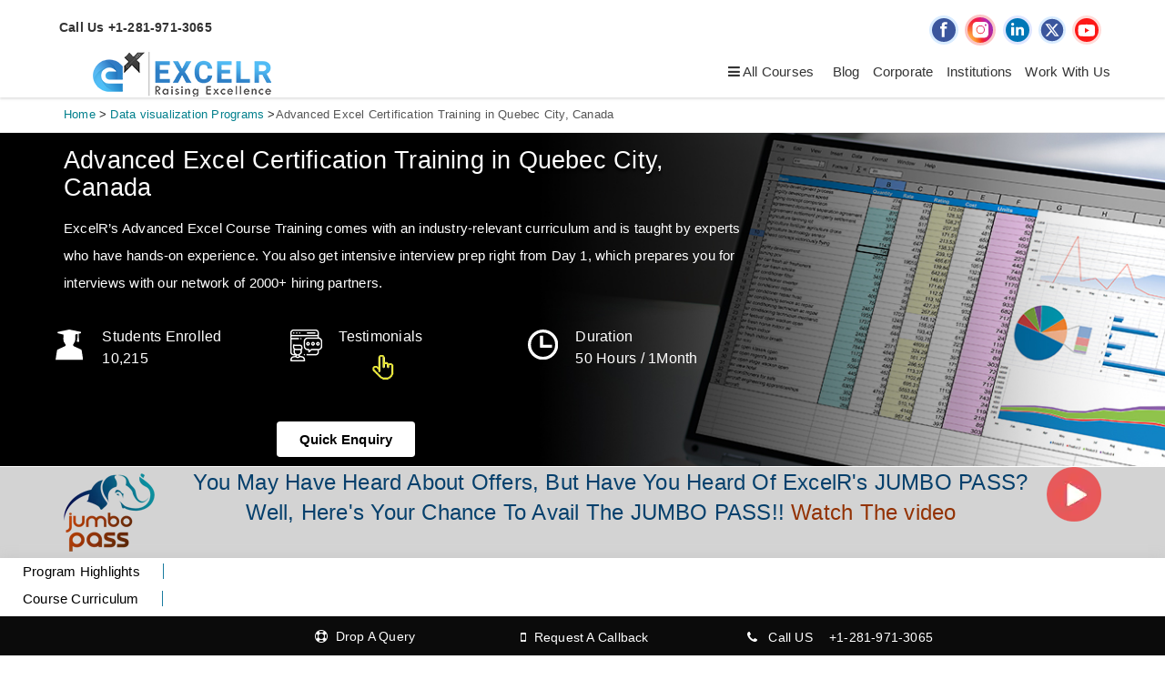

--- FILE ---
content_type: text/html; charset=UTF-8
request_url: https://www.excelr.com/advanced-excel-course-training-in-quebec-city-canada
body_size: 47488
content:
<!DOCTYPE html>
<html lang="en">
<head>
<meta charset="utf-8" />
<meta http-equiv="x-ua-compatible" content="ie=edge" />
<title>advanced excel course training in Quebec City, Canada| ExcelR</title>
<meta content="Enroll in ExcelR's updated Advanced Excel course in Quebec City, Canada, and become an expert in data analysis and reporting. Propel your career now!" name="description" />
<meta content="Advanced Excel training,Advanced Excel  certification,Advanced Excel  training in Quebec City, Canada,Advanced Excel training " name="keywords" />
<link rel="canonical" href="https://www.excelr.com/advanced-excel-course-training-in-quebec-city-canada" />
<meta name="viewport" content="width=device-width, initial-scale=1.0, maximum-scale=1.0"/>
<meta content="telephone=no" name="format-detection" />
<meta name="HandheldFriendly" content="true" />

<meta property="og:url" content="https://www.excelr.com/advanced-excel-course-training-in-quebec-city-canada"/>
<meta property="og:title" content="advanced excel course training in Quebec City, Canada| ExcelR"/>
<meta property="og:site_name" content="excelr.com"/>
<meta property="og:type" content="article"/>
<meta property="og:description" content="Enroll in ExcelR's updated Advanced Excel course in Quebec City, Canada, and become an expert in data analysis and reporting. Propel your career now!"/>
<meta property="og:image" content="https://www.excelr.com/uploads/course/Banner_Excel.jpg"/>
<meta property="og:image:height" content="240"/>
<meta property="og:image:width" content="360"/>
<meta name="twitter:card" content="summary_large_image" >
<meta name="twitter:site" content="@excelr" >
<meta name="twitter:title" content="advanced excel course training in Quebec City, Canada| ExcelR">
<meta name="twitter:creator" content="@excelr">
<meta itemprop="description" content="Enroll in ExcelR's updated Advanced Excel course in Quebec City, Canada, and become an expert in data analysis and reporting. Propel your career now!">
<meta name="twitter:description" content="Enroll in ExcelR's updated Advanced Excel course in Quebec City, Canada, and become an expert in data analysis and reporting. Propel your career now!">
<meta name="twitter:image" content="https://www.excelr.com/uploads/course/Banner_Excel.jpg">

<link rel="shortcut icon" href="https://www.excelr.com/assets/favicon.png?v=0" type="image/x-icon">
<link rel="stylesheet" href="https://www.excelr.com/assets/fonts/font-awesome-4.6.3/css/font-awesome.min.css" />
<link rel="stylesheet" href="https://www.excelr.com/assets/fonts/flaticon/font/flaticon-speed.css" />
<link rel="stylesheet" href="https://www.excelr.com/assets/libs/bootstrap/bootstrap.css?v=1.0.2"  />
<link rel="stylesheet" href="https://www.excelr.com/assets/plugins/headers/header-speed.css?v=1.0.2" />
<link rel="stylesheet" href="https://www.excelr.com/assets/plugins/owl-carousel/owl.theme.css"  />
<link rel="stylesheet" href="https://www.excelr.com/assets/css/master_in-speed.css?v=1.0.9"  />
<link rel="stylesheet" href="https://www.excelr.com/assets/css/theme-speed.css?v=1.0.2"  />
<link rel="stylesheet" href="https://www.excelr.com/assets/css/custom.css?v=1.1.3"  />
<link rel="stylesheet" href="https://www.excelr.com/assets/admin/plugins/bootstrap-datepicker/css/bootstrap-datepicker.min.css"  >
<link rel="stylesheet" href="https://www.excelr.com/assets/css/jquery-ui.css?v=1.0.0">
<meta name="robots" content="NOODP,NOYDIR" />
<meta name="distribution" content="global">
<meta name="copyright" content="Excelr: Online Professional Certification Training Courses India & USA">
<meta name="language" content="English">
<meta name="rating" content="general">
<meta name="robots" content="ALL">
<meta name="revisit-after" content="Daily">
<meta name="author" content="Excelr Group">
<meta name="googlebot" content="index,follow">
<meta name="bingbot" content="index,follow" >
<meta name="expires" content="never" >
<meta name="coverage" content="Worldwide">
<style>
.ui-widget.ui-widget-content {border: 0 solid #d3d3d3!important;border-bottom-right-radius: 4px;border-bottom-left-radius: 4px;webkit-box-shadow: 12px 15px 20px 0 rgba(46,61,73,.15);box-shadow: 12px 15px 20px 0 rgba(46,61,73,.15);padding-left: 2px;padding: 10px 0;}.ui-menu .ui-menu-item {font-size: 15px;padding-left: 6px;padding: 4px 8px;font-size:15px;font-weight:400;line-height:1.5;}.ui-menu .ui-menu-item-wrapper {padding: 1px 1em 1px .4em;color: #1a1a1a;}.ui-state-active {border: 0 solid #d3d3d3!important;color: #f69122!important;}.widget-contactus-content {bottom: 160px;height: auto;}.side-drop-eqry .box-body .form-group {margin-bottom: 5px;}.side-drop-eqry .box-body .form-control{margin-bottom: 0;}.btn-padding {margin-top:10px;padding: 3px 12px !important;}.frm-new .dropquery-modal-bg .form-control {border-radius: 1rem !important;border-top-left-radius: 0 !important;border-bottom-left-radius: 0 !important;}
</style>
<p><script type="application/ld+json">
{
"@context": "http://schema.org/",
"@type": "Product",
"name": "Best PowerBI Certification Training Institute - ExcelR",
"brand": "ExcelR Solutions",
"aggregateRating": {
"@type": "AggregateRating",
"ratingValue": "4.9",
"bestRating": "5",
"worstRating": "1",
"ratingCount": "10215"
}
}
</script></p>
<script>
window.addEventListener('load', function () {
  // ⏳ Delay WhatsApp widget load (adjust time in milliseconds)
  setTimeout(function () {
    console.log("Loading WhatsApp Widget...");
	//Start - WhatsApp Chat
	var urlpath = window.location.origin + window.location.pathname;
	const url_id = Date.now();
	var lc_url = "https://s3.ap-south-1.amazonaws.com/cdn.limechat.ai/packs/js/whatsapp_widget/LC_whatsapp_widget.js";
	var s = document.createElement("script");
	s.type = "text/javascript";
	s.defer = true;
	s.src = lc_url;
	s.onload = function () {
	var whatsAppBtn = new LimeChatWhatsapp({
	   phone: "918197387604",
	   prefill_text: "Hi I am surfing on this "+urlpath+"?id="+url_id+" Need few details on this",
	   button_message_mobile: "Chat with us",
	   button_message_desktop: "Chat with us",
	   display_on: "both",
	   widget_type_desktop: "icon",
	   widget_type_mobile: "icon",
	   display_size_desktop: 44,
	   position_desktop: "left",
	   bottom_margin_desktop: 15,
	   left_margin_desktop: 15,
	   right_margin_desktop: 48,
	   display_size_mobile: 44,
	   position_mobile: "left",
	   bottom_margin_mobile: 24,
	   left_margin_mobile: 24,
	   right_margin_mobile: 24,
	   show_pop_up: true,
	   pop_up_message_position: "side",
	   pop_up_message_text: "Chat with Us",
	   pop_up_image: " ",
	   pop_up_delay: 3,
	   pdp_prefill_text: "Hey! I would like to know about ",
	   pages_to_display:["homepage","cart","blogs","products","collections","checkout","pages"],
	   includeVariant: false,
	   isShopify:false,
	   zIndex: 10000
	});
	whatsAppBtn.renderButton();

	// Use MutationObserver to detect when the button appears
	const observer = new MutationObserver(() => {
	  const btn = document.querySelector('.WhatsAppButton__root');
	  if (btn) {
		//console.log("WhatsApp button found in DOM");
		var website_url = window.location.href;
		btn.addEventListener('click', function () {
		  //console.log("WhatsApp button clicked!");
		  // Send POST request
		  fetch("https://www.excelr.com/home/post_whatsapp_urls", {
			method: "POST",
			headers: {
			  "Content-Type": "application/json"
			},
			body: JSON.stringify({url_id, website_url})
		  })
		  .then(response => response.json())
		  .then(data => {
			console.log("SUCCESS");
		  })
		  .catch(error => {
			console.error("POST error:", error);
		  });
		  // Your custom logic here
		});
		observer.disconnect(); // Stop observing after finding the button
	  }
	});

	observer.observe(document.body, {
	  childList: true,
	  subtree: true
	});
	};
	var x = document.getElementsByTagName("script")[0];
	x.parentNode.insertBefore(s, x);
	//End - WhatsApp Chat
  }, 10000); // ⏰ Load 5 seconds after full page load
});
</script>
<script id="_webengage_script_tag" type="text/javascript">
  var webengage;
  ! function(w, e, b, n, g) {
    function o(e, t) {
      e[t[t.length - 1]] = function() {
        r.__queue.push([t.join("."), arguments])
      }
    }
    var i, s, r = w[b],
      z = " ",
      l = "init options track screen onReady".split(z),
      a = "feedback survey notification".split(z),
      c = "options render clear abort".split(z),
      p = "Open Close Submit Complete View Click".split(z),
      u = "identify login logout setAttribute".split(z);
    if (!r || !r.__v) {
      for (w[b] = r = {
          __queue: [],
          __v: "6.0",
          user: {}
        }, i = 0; i < l.length; i++) o(r, [l[i]]);
      for (i = 0; i < a.length; i++) {
        for (r[a[i]] = {}, s = 0; s < c.length; s++) o(r[a[i]], [a[i], c[s]]);
        for (s = 0; s < p.length; s++) o(r[a[i]], [a[i], "on" + p[s]])
      }
      for (i = 0; i < u.length; i++) o(r.user, ["user", u[i]]);
      setTimeout(function() {
        var f = e.createElement("script"),
          d = e.getElementById("_webengage_script_tag");
        f.type = "text/javascript",
          f.async = !0,
          f.src = ("https:" == e.location.protocol ? "https://ssl.widgets.webengage.com" : "http://cdn.widgets.webengage.com") + "/js/webengage-min-v-6.0.js",
          d.parentNode.insertBefore(f, d)
      },10000)
    }
  }(window, document, "webengage");

  webengage.init('~15ba20116');
  importScripts('https://ssl.widgets.webengage.com/js/service-worker.js'); 
</script>
</head>
<body class="second-design">
<!-- Loader end-->
<div class="l-theme animated-css" data-header="sticky" data-header-top="200" data-canvas="container">
  
  <!-- SEARCH MODAL--> 
  <!-- ==========================-->
  <div class="header-search open-search">
    <div class="container">
      <div class="row">
        <div class="col-sm-8 col-sm-offset-2 col-xs-12">
          <div class="navbar-search">
            <form class="search-global">
			<div class="input-group">
				<input class="search-global__input sea-inp form-control" type="text" placeholder="Search for Courses" autocomplete="off" name="course_search" id="course_search"/>
            
                <span class="input-group-btn">
                    <button class="sea-rem search-close close" type="button"><span class="fa fa-remove"></span></button>
                </span>
            </div>
            </form>
          </div>
        </div>
      </div>
    </div>
  </div>
  <!-- ==========================--> 
  <!-- FULL SCREEN MENU--> 
  <!-- ==========================-->
   
  <header class="header header-5 header-topbar-hidden header-boxed-width navbar-fixed-top header-background-trans header-color-white header-logo-white header-navibox-1-left header-navibox-3-right header-navibox-4-right">
    <div class="container container-boxed-width">
      <div class="top-bar">
        <div class="container padding-left-cal">
          <div class="header-topbarbox-2">
            <div class="col-md-6 col-sm-6 col-xs-6 padding-left-cal">
              <ul>
		                <li class="phno">Call Us +1-281-971-3065</li>
		              </ul>
            </div>
            <div class="col-md-6 col-sm-6 col-xs-6 after-login">
              <ul class="social-links">
					<li><a href="https://www.facebook.com/ExcelR" rel="nofollow" target="_blank" data-toggle="tooltip" data-placement="bottom" title="Facebook"><img src="https://www.excelr.com/assets/media/general/face-book.svg"  alt="fb.png"></a> </li>
					<li><a href="https://www.instagram.com/excelr_official" rel="nofollow" target="_blank" data-toggle="tooltip" data-placement="bottom" title="Instagram"><img src="https://www.excelr.com/assets/admin/ckfinder/userfiles/images/news/instagram.svg" alt="instagram.svg"></a> </li>
                    <li><a href="https://www.linkedin.com/company/excelrofficial" rel="nofollow" target="_blank" data-toggle="tooltip" data-placement="bottom" title="LinkedIn"><img src="https://www.excelr.com/assets/media/general/linked-in.svg" alt="linkedin.png"></a></li>
					<li><a href="https://x.com/ExcelR_Official" rel="nofollow" target="_blank" data-toggle="tooltip" data-placement="bottom" title="Twitter"><img src="https://www.excelr.com/assets/media/general/xlogo.svg" alt="X" width="30" height="30"></a> </li>
					<li><a href="https://www.youtube.com/c/ExcelRSolutionsRaisingExcellence" rel="nofollow" target="_blank" data-toggle="tooltip" data-placement="bottom" title="Youtube"><img src="https://www.excelr.com/assets/media/general/you-tube.svg" alt="youtube.png"></a> </li>      
              </ul>
			              </div>
          </div>
        </div>
      </div>
	        <nav class="navbar" id="nav">
        <div class="container">
          <div class="col-md-4 col-sm-6 col-xs-12 mobile-logo-no-pd  no-pad-left">
			<div class="col-md-7 col-sm-7 col-xs-7 mobile-logo-no-pd">
		  <a class="navbar-brand scroll" href="https://www.excelr.com"> <img class="normal-logo" src="https://www.excelr.com/assets/media/general/logoweb_204.png" alt="ExcelR" width="204" height="51" /> <img class="scroll-logo hidden-xs" src="https://www.excelr.com/assets/media/general/logoweb_204.png" alt="ExcelR" width="204" height="51" /> </a>
		  </div>
		  <div class="col-md-5 col-sm-5 col-xs-5 no-padding">
          </div>
          </div>
		            <div class="col-md-8 col-sm-6 col-xs-12 no-padding">
            <div id="main-nav" class="excelrnav">
			  <div class="clbn mobile-log"><a href="https://www.excelr.com/careers" class="login-btn" style="background: transparent !important;border: 0 !important;">Work With Us</a> </div>
              <ul>
                <li class="all-course"> <a href="javascript:void(0)"><i class="fa fa-bars hidebtn" aria-hidden="true"></i>&nbsp;All Courses</a>
                 <ul class="main-cateory">
				                      <li class="courhover"> <a class="white" href="javascript:void(0)" onclick="webengage_all_course_menu('Data Science Programs')">Data Science Programs</a>
                      <ul>
					                          <li> <a href="https://www.excelr.com/data-science-course-training" onclick="webengage_sub_course_menu('Data Science Programs','Data Science Course with Placement Assistance')">Data Science Course with Placement Assistance</a></li>
					                          <li> <a href="https://www.excelr.com/pg-program-in-data-science-and-ai" onclick="webengage_sub_course_menu('Data Science Programs','PG Program in Data Science and Artificial Intelligence ')">PG Program in Data Science and Artificial Intelligence </a></li>
					                          <li> <a href="https://www.excelr.com/data-science-certification-course-training" onclick="webengage_sub_course_menu('Data Science Programs','Data Science Certification Course Training')">Data Science Certification Course Training</a></li>
					                          <li> <a href="https://www.excelr.com/pmi-project-management-professional" onclick="webengage_sub_course_menu('Data Science Programs',' PMP® Certification  Training Course')"> PMP® Certification  Training Course</a></li>
					                          <li> <a href="https://www.excelr.com/machine-learning-course-training" onclick="webengage_sub_course_menu('Data Science Programs','Machine Learning Course Training')">Machine Learning Course Training</a></li>
					  					 </ul>
                    </li>
					                      <li class="courhover"> <a class="white" href="javascript:void(0)" onclick="webengage_all_course_menu('Data Analytics Programs')">Data Analytics Programs</a>
                      <ul>
					                          <li> <a href="https://www.excelr.com/data-analyst-course-training" onclick="webengage_sub_course_menu('Data Analytics Programs','Data Analyst Course With Job Assistance & IIT Certification')">Data Analyst Course With Job Assistance & IIT Certification</a></li>
					                          <li> <a href="https://www.excelr.com/business-analyst-course-training" onclick="webengage_sub_course_menu('Data Analytics Programs','Business Analyst Certification Course')">Business Analyst Certification Course</a></li>
					  					 </ul>
                    </li>
					                      <li class="courhover"> <a class="white" href="javascript:void(0)" onclick="webengage_all_course_menu('Artificial Intelligence')">Artificial Intelligence</a>
                      <ul>
					                          <li> <a href="https://www.excelr.com/generative-ai-course-training" onclick="webengage_sub_course_menu('Artificial Intelligence','Generative  AI Course Training')">Generative  AI Course Training</a></li>
					                          <li> <a href="https://www.excelr.com/diploma-in-artificial-intelligence-ai" onclick="webengage_sub_course_menu('Artificial Intelligence','Diploma in Artificial Intelligence Certification')">Diploma in Artificial Intelligence Certification</a></li>
					                          <li> <a href="https://www.excelr.com/artificial-intelligence-ai-course-training" onclick="webengage_sub_course_menu('Artificial Intelligence','Artificial Intelligence (AI) Course Training ')">Artificial Intelligence (AI) Course Training </a></li>
					                          <li> <a href="https://www.excelr.com/agentic-ai-course" onclick="webengage_sub_course_menu('Artificial Intelligence','Agentic AI Course')">Agentic AI Course</a></li>
					  					 </ul>
                    </li>
					                      <li class="courhover"> <a class="white" href="javascript:void(0)" onclick="webengage_all_course_menu('Cloud Computing')">Cloud Computing</a>
                      <ul>
					                          <li> <a href="https://www.excelr.com/aws-solution-architect-certification-training" onclick="webengage_sub_course_menu('Cloud Computing','AWS Solution Architect Certification Course Training')">AWS Solution Architect Certification Course Training</a></li>
					                          <li> <a href="https://www.excelr.com/microsoft-azure-certification-course-training" onclick="webengage_sub_course_menu('Cloud Computing','Microsoft Azure Certification Course Training')">Microsoft Azure Certification Course Training</a></li>
					                          <li> <a href="https://www.excelr.com/google-cloud-platform-training" onclick="webengage_sub_course_menu('Cloud Computing','Google Cloud Platform Training')">Google Cloud Platform Training</a></li>
					                          <li> <a href="https://www.excelr.com/cloud-computing-certification-course-training" onclick="webengage_sub_course_menu('Cloud Computing','Comprehensive Cloud Computing Course (C4)')">Comprehensive Cloud Computing Course (C4)</a></li>
					  					 </ul>
                    </li>
					                      <li class="courhover"> <a class="white" href="javascript:void(0)" onclick="webengage_all_course_menu('Gen AI')">Gen AI</a>
                      <ul>
					                          <li> <a href="https://www.excelr.com/chatgpt-prompt-engineering-training" onclick="webengage_sub_course_menu('Gen AI','ChatGPT Prompt Engineering Training ')">ChatGPT Prompt Engineering Training </a></li>
					  					 </ul>
                    </li>
					                      <li class="courhover"> <a class="white" href="javascript:void(0)" onclick="webengage_all_course_menu('DevOps Programs')">DevOps Programs</a>
                      <ul>
					                          <li> <a href="https://www.excelr.com/devops-certification-course-training" onclick="webengage_sub_course_menu('DevOps Programs','DevOps Certification Course Training')">DevOps Certification Course Training</a></li>
					  					 </ul>
                    </li>
					                      <li class="courhover"> <a class="white" href="javascript:void(0)" onclick="webengage_all_course_menu('Software Testing')">Software Testing</a>
                      <ul>
					                          <li> <a href="https://www.excelr.com/selenium-automation-testing-course-training" onclick="webengage_sub_course_menu('Software Testing','Selenium / Automation Testing  course')">Selenium / Automation Testing  course</a></li>
					                          <li> <a href="https://www.excelr.com/manual-testing-training" onclick="webengage_sub_course_menu('Software Testing','Manual Testing Course Training')">Manual Testing Course Training</a></li>
					                          <li> <a href="https://www.excelr.com/software-testing-course-training" onclick="webengage_sub_course_menu('Software Testing','Software Testing Course')">Software Testing Course</a></li>
					  					 </ul>
                    </li>
					                      <li class="courhover"> <a class="white" href="javascript:void(0)" onclick="webengage_all_course_menu('Software Development')">Software Development</a>
                      <ul>
					                          <li> <a href="https://www.excelr.com/full-stack-developer-course-training" onclick="webengage_sub_course_menu('Software Development','Full Stack Developer Course Training ')">Full Stack Developer Course Training </a></li>
					                          <li> <a href="https://www.excelr.com/diploma-in-full-stack-developer-course-training" onclick="webengage_sub_course_menu('Software Development','Diploma In Full Stack Development Course Training ')">Diploma In Full Stack Development Course Training </a></li>
					  					 </ul>
                    </li>
					                      <li class="courhover"> <a class="white" href="javascript:void(0)" onclick="webengage_all_course_menu('Project Management Certification')">Project Management Certification</a>
                      <ul>
					                          <li> <a href="https://www.excelr.com/pmi-agile-certified-practitioner" onclick="webengage_sub_course_menu('Project Management Certification','PMI Agile Certified Practitioner (PMI-ACP)® Training')">PMI Agile Certified Practitioner (PMI-ACP)® Training</a></li>
					                          <li> <a href="https://www.excelr.com/pmi-agile-certified-practitioner-pmi-acp-certification-training-for-corporate" onclick="webengage_sub_course_menu('Project Management Certification','PMI Agile Certified Practitioner (PMI-ACP)® Certification Training For Corporate')">PMI Agile Certified Practitioner (PMI-ACP)® Certification Training For Corporate</a></li>
					                          <li> <a href="https://www.excelr.com/pmi-risk-management-professional" onclick="webengage_sub_course_menu('Project Management Certification','PMI Risk Management Professional (PMI-RMP)®')">PMI Risk Management Professional (PMI-RMP)®</a></li>
					                          <li> <a href="https://www.excelr.com/pmi-certified-associate-in-project-management" onclick="webengage_sub_course_menu('Project Management Certification','Certified Associate in Project Management (CAPM)®')">Certified Associate in Project Management (CAPM)®</a></li>
					                          <li> <a href="https://www.excelr.com/pmi-pgmp" onclick="webengage_sub_course_menu('Project Management Certification','Program Management Professional (PgMP)® Certification Training Course')">Program Management Professional (PgMP)® Certification Training Course</a></li>
					  					 </ul>
                    </li>
					                      <li class="courhover"> <a class="white" href="javascript:void(0)" onclick="webengage_all_course_menu('Digital Marketing Programs')">Digital Marketing Programs</a>
                      <ul>
					                          <li> <a href="https://www.excelr.com/digital-marketing-course-training" onclick="webengage_sub_course_menu('Digital Marketing Programs','Digital Marketing Course Training')">Digital Marketing Course Training</a></li>
					  					 </ul>
                    </li>
					                      <li class="courhover"> <a class="white" href="javascript:void(0)" onclick="webengage_all_course_menu('Data visualization Programs')">Data visualization Programs</a>
                      <ul>
					                          <li> <a href="https://www.excelr.com/tableau" onclick="webengage_sub_course_menu('Data visualization Programs','Tableau Certification Course')">Tableau Certification Course</a></li>
					                          <li> <a href="https://www.excelr.com/power-bi-certification-course" onclick="webengage_sub_course_menu('Data visualization Programs','Power BI Certification Training')">Power BI Certification Training</a></li>
					                          <li> <a href="https://www.excelr.com/advanced-excel-course-training" onclick="webengage_sub_course_menu('Data visualization Programs','Advanced Excel Certification Training')">Advanced Excel Certification Training</a></li>
					  					 </ul>
                    </li>
					                      <li class="courhover"> <a class="white" href="javascript:void(0)" onclick="webengage_all_course_menu('Technical Courses')">Technical Courses</a>
                      <ul>
					                          <li> <a href="javascript:void(0)" onclick="webengage_all_course_menu('Niche Technical Trainings')">Niche Technical Trainings</a>
                          <ul >
						                              <li><a href="https://www.excelr.com/guidewire-training" onclick="webengage_sub_course_menu('Niche Technical Trainings','Guidewire Training')">Guidewire Training</a></li>
                                                      <li><a href="https://www.excelr.com/duck-creek-training" onclick="webengage_sub_course_menu('Niche Technical Trainings','Duck Creek Training')">Duck Creek Training</a></li>
                                                      <li><a href="https://www.excelr.com/snowflake-training" onclick="webengage_sub_course_menu('Niche Technical Trainings','Snowflake Training')">Snowflake Training</a></li>
                                                      <li><a href="https://www.excelr.com/tibco-spotfire-training" onclick="webengage_sub_course_menu('Niche Technical Trainings','Tibco Spotfire Corporate Training')">Tibco Spotfire Corporate Training</a></li>
                                                      <li><a href="https://www.excelr.com/apache-maven-training" onclick="webengage_sub_course_menu('Niche Technical Trainings','Apache Maven Corporate Training')">Apache Maven Corporate Training</a></li>
                                                      <li><a href="https://www.excelr.com/appdynamics-training" onclick="webengage_sub_course_menu('Niche Technical Trainings','Appdynamics Training')">Appdynamics Training</a></li>
                                                      <li><a href="https://www.excelr.com/red-hat-satellite-server-training" onclick="webengage_sub_course_menu('Niche Technical Trainings','Red Hat Satellite Server Corporate Training')">Red Hat Satellite Server Corporate Training</a></li>
                                                      <li><a href="https://www.excelr.com/dell-boomi-training" onclick="webengage_sub_course_menu('Niche Technical Trainings','Dell Boomi Training')">Dell Boomi Training</a></li>
                                                      <li><a href="https://www.excelr.com/5g-certification-training" onclick="webengage_sub_course_menu('Niche Technical Trainings','5G Certification Corporate Training ')">5G Certification Corporate Training </a></li>
                                                      <li><a href="https://www.excelr.com/palo-alto-course-training" onclick="webengage_sub_course_menu('Niche Technical Trainings','Palo Alto Course Training')">Palo Alto Course Training</a></li>
                                                      <li><a href="https://www.excelr.com/mitre-att-ck-defender-training" onclick="webengage_sub_course_menu('Niche Technical Trainings','MITRE ATT&CK Defender Training')">MITRE ATT&CK Defender Training</a></li>
                                                      <li><a href="https://www.excelr.com/drupal-training" onclick="webengage_sub_course_menu('Niche Technical Trainings','Drupal Training ')">Drupal Training </a></li>
                                                      <li><a href="https://www.excelr.com/mitre-defender-training" onclick="webengage_sub_course_menu('Niche Technical Trainings','MITRE Defender Training ')">MITRE Defender Training </a></li>
                                                      <li><a href="https://www.excelr.com/cyber-threat-intelligence-advance-course-training" onclick="webengage_sub_course_menu('Niche Technical Trainings','Cyber Threat Intelligence Advance Course Training ')">Cyber Threat Intelligence Advance Course Training </a></li>
                                                      <li><a href="https://www.excelr.com/technical-report-writing-course-training" onclick="webengage_sub_course_menu('Niche Technical Trainings','Technical Report Writing Course Training')">Technical Report Writing Course Training</a></li>
                                                      <li><a href="https://www.excelr.com/docker-and-kubernetes-certification-training" onclick="webengage_sub_course_menu('Niche Technical Trainings','Docker and Kubernetes Certification Training ')">Docker and Kubernetes Certification Training </a></li>
                                                      <li><a href="https://www.excelr.com/brocade-associate-san-administrator-training" onclick="webengage_sub_course_menu('Niche Technical Trainings','Brocade Associate SAN Administrator Course Training ')">Brocade Associate SAN Administrator Course Training </a></li>
                                                      <li><a href="https://www.excelr.com/soft-skills-training" onclick="webengage_sub_course_menu('Niche Technical Trainings','Soft Skills Corporate Training ')">Soft Skills Corporate Training </a></li>
                                                      <li><a href="https://www.excelr.com/cyber-threat-hunting-training" onclick="webengage_sub_course_menu('Niche Technical Trainings','Cyber Threat Hunting Corporate Training')">Cyber Threat Hunting Corporate Training</a></li>
                                                      <li><a href="https://www.excelr.com/oracle-apex-certification-training" onclick="webengage_sub_course_menu('Niche Technical Trainings','Oracle Apex Certification Training')">Oracle Apex Certification Training</a></li>
                                                      <li><a href="https://www.excelr.com/ansible-training" onclick="webengage_sub_course_menu('Niche Technical Trainings','Ansible Corporate Training')">Ansible Corporate Training</a></li>
                                                      <li><a href="https://www.excelr.com/otbi-reports-and-analytics-training" onclick="webengage_sub_course_menu('Niche Technical Trainings','OTBI Reports and Analytics Corporate Training')">OTBI Reports and Analytics Corporate Training</a></li>
                                                      <li><a href="https://www.excelr.com/golang-training" onclick="webengage_sub_course_menu('Niche Technical Trainings','Golang  Corporate Training')">Golang  Corporate Training</a></li>
                                                      <li><a href="https://www.excelr.com/moogsoft-training" onclick="webengage_sub_course_menu('Niche Technical Trainings','Moogsoft Corporate Training')">Moogsoft Corporate Training</a></li>
                                                      <li><a href="https://www.excelr.com/solarwinds-orion-101-training" onclick="webengage_sub_course_menu('Niche Technical Trainings','SolarWinds Orion 101 Course Training ')">SolarWinds Orion 101 Course Training </a></li>
                                                      <li><a href="https://www.excelr.com/effective-project-contracting-raining" onclick="webengage_sub_course_menu('Niche Technical Trainings','Effective Project Contracting Training')">Effective Project Contracting Training</a></li>
                                                      <li><a href="https://www.excelr.com/cyberark-corporate-training" onclick="webengage_sub_course_menu('Niche Technical Trainings','CyberArk Corporate Training ')">CyberArk Corporate Training </a></li>
                                                      <li><a href="https://www.excelr.com/advanced-excel-training-for-corporate-teams" onclick="webengage_sub_course_menu('Niche Technical Trainings','Advanced Excel for Corporate Teams')">Advanced Excel for Corporate Teams</a></li>
                                                      <li><a href="https://www.excelr.com/dynatrace-training" onclick="webengage_sub_course_menu('Niche Technical Trainings','Dynatrace Corporate Training')">Dynatrace Corporate Training</a></li>
                                                      <li><a href="https://www.excelr.com/think-cell-training" onclick="webengage_sub_course_menu('Niche Technical Trainings','Think Cell Corporate Training ')">Think Cell Corporate Training </a></li>
                                                      <li><a href="https://www.excelr.com/playwright-training" onclick="webengage_sub_course_menu('Niche Technical Trainings','Playwright Corporate Training ')">Playwright Corporate Training </a></li>
                                                      <li><a href="https://www.excelr.com/servicenow-itom-training" onclick="webengage_sub_course_menu('Niche Technical Trainings','ServiceNow ITOM Corporate Training ')">ServiceNow ITOM Corporate Training </a></li>
                                                      <li><a href="https://www.excelr.com/databricks-certification-training" onclick="webengage_sub_course_menu('Niche Technical Trainings','Databricks Certification Corporate Training ')">Databricks Certification Corporate Training </a></li>
                                                      <li><a href="https://www.excelr.com/camunda-certification-training" onclick="webengage_sub_course_menu('Niche Technical Trainings','Camunda Corporate Training ')">Camunda Corporate Training </a></li>
                                                      <li><a href="https://www.excelr.com/istb-certified-tester-performance-testing-ct-pt-certification-training" onclick="webengage_sub_course_menu('Niche Technical Trainings','ISTQB Certified Tester Performance Testing (CT-PT) Corporate Training ')">ISTQB Certified Tester Performance Testing (CT-PT) Corporate Training </a></li>
                                                      <li><a href="https://www.excelr.com/istqb-certified-tester-mobile-application-testing-ct-mat-certification-training" onclick="webengage_sub_course_menu('Niche Technical Trainings','ISTQB Certified Tester Mobile Application Testing (CT-MAT) Corporate Training ')">ISTQB Certified Tester Mobile Application Testing (CT-MAT) Corporate Training </a></li>
                                                      <li><a href="https://www.excelr.com/istqb-certified-tester-advanced-level-test-analyst-ctal-ta-certification-training" onclick="webengage_sub_course_menu('Niche Technical Trainings','ISTQB Certified Tester Advanced Level Test Analyst (CTAL-TA) Corporate Training ')">ISTQB Certified Tester Advanced Level Test Analyst (CTAL-TA) Corporate Training </a></li>
                                                      <li><a href="https://www.excelr.com/istqb-certified-tester-test-automation-engineer-ct-tae-certification-training" onclick="webengage_sub_course_menu('Niche Technical Trainings','ISTQB Certified Tester Test Automation Engineer (CT-TAE) Corporate Training ')">ISTQB Certified Tester Test Automation Engineer (CT-TAE) Corporate Training </a></li>
                                                      <li><a href="https://www.excelr.com/stibo-development-training" onclick="webengage_sub_course_menu('Niche Technical Trainings','STIBO Development Course Corporate Training ')">STIBO Development Course Corporate Training </a></li>
                                                      <li><a href="https://www.excelr.com/sap-datasphere-training" onclick="webengage_sub_course_menu('Niche Technical Trainings','SAP Datasphere Course Corporate Training ')">SAP Datasphere Course Corporate Training </a></li>
                                                      <li><a href="https://www.excelr.com/cisco-training" onclick="webengage_sub_course_menu('Niche Technical Trainings','CISCO Training')">CISCO Training</a></li>
                                                      <li><a href="https://www.excelr.com/fortinet-training" onclick="webengage_sub_course_menu('Niche Technical Trainings','Fortinet Certification Corporate Training')">Fortinet Certification Corporate Training</a></li>
                                                      <li><a href="https://www.excelr.com/citrix-adc-training" onclick="webengage_sub_course_menu('Niche Technical Trainings','Citrix ADC Corporate Training')">Citrix ADC Corporate Training</a></li>
                                                      <li><a href="https://www.excelr.com/embedded-linux-training" onclick="webengage_sub_course_menu('Niche Technical Trainings','Embedded Linux Corporate Training')">Embedded Linux Corporate Training</a></li>
                                                      <li><a href="https://www.excelr.com/adobe-cq5-training" onclick="webengage_sub_course_menu('Niche Technical Trainings','Adobe CQ5 Corporate Training')">Adobe CQ5 Corporate Training</a></li>
                                                      <li><a href="https://www.excelr.com/certified-cloud-security-professionals-training" onclick="webengage_sub_course_menu('Niche Technical Trainings','Certified Cloud Security Professionals Corporate Training')">Certified Cloud Security Professionals Corporate Training</a></li>
                                                      <li><a href="https://www.excelr.com/oracle-11g-administration-and-management-training" onclick="webengage_sub_course_menu('Niche Technical Trainings','Oracle 11G Administration and Management Corporate Training')">Oracle 11G Administration and Management Corporate Training</a></li>
                                                      <li><a href="https://www.excelr.com/servicenow-grc-training" onclick="webengage_sub_course_menu('Niche Technical Trainings','ServiceNow GRC Corporate Training')">ServiceNow GRC Corporate Training</a></li>
                                                      <li><a href="https://www.excelr.com/rust-training" onclick="webengage_sub_course_menu('Niche Technical Trainings','Rust Corporate Training')">Rust Corporate Training</a></li>
                                                      <li><a href="https://www.excelr.com/kubernetes-training" onclick="webengage_sub_course_menu('Niche Technical Trainings','Kubernetes Corporate Training')">Kubernetes Corporate Training</a></li>
                                                      <li><a href="https://www.excelr.com/bluecat-training" onclick="webengage_sub_course_menu('Niche Technical Trainings','BlueCat Corporate Training')">BlueCat Corporate Training</a></li>
                                                      <li><a href="https://www.excelr.com/microservices-training" onclick="webengage_sub_course_menu('Niche Technical Trainings','Microservices Corporate Training')">Microservices Corporate Training</a></li>
                                                      <li><a href="https://www.excelr.com/google-ai-training" onclick="webengage_sub_course_menu('Niche Technical Trainings','Google AI Corporate Training')">Google AI Corporate Training</a></li>
                                                      <li><a href="https://www.excelr.com/collibra-course-certification-training" onclick="webengage_sub_course_menu('Niche Technical Trainings','Collibra Course Certification Training')">Collibra Course Certification Training</a></li>
                                                      <li><a href="https://www.excelr.com/kinaxis-certification-training" onclick="webengage_sub_course_menu('Niche Technical Trainings','Kinaxis Certification Training ')">Kinaxis Certification Training </a></li>
                                                      <li><a href="https://www.excelr.com/eclipse-rich-client-certification-training" onclick="webengage_sub_course_menu('Niche Technical Trainings','Eclipse Rich Client  Certification Training')">Eclipse Rich Client  Certification Training</a></li>
                                                      <li><a href="https://www.excelr.com/veritas-course-certification-training" onclick="webengage_sub_course_menu('Niche Technical Trainings','Veritas Certification Training')">Veritas Certification Training</a></li>
                                                      <li><a href="https://www.excelr.com/celonis-course-certification-training" onclick="webengage_sub_course_menu('Niche Technical Trainings','Celonis Certification Training')">Celonis Certification Training</a></li>
                                                      <li><a href="https://www.excelr.com/hybris-training" onclick="webengage_sub_course_menu('Niche Technical Trainings','Hybris Corporate Training')">Hybris Corporate Training</a></li>
                                                      <li><a href="https://www.excelr.com/pentaho-training" onclick="webengage_sub_course_menu('Niche Technical Trainings','Pentaho Corporate Training')">Pentaho Corporate Training</a></li>
                                                      <li><a href="https://www.excelr.com/sisense-training" onclick="webengage_sub_course_menu('Niche Technical Trainings','Sisense Corporate Training')">Sisense Corporate Training</a></li>
                                                      <li><a href="https://www.excelr.com/ibm-bluemix-training" onclick="webengage_sub_course_menu('Niche Technical Trainings','IBM Bluemix Corporate Training')">IBM Bluemix Corporate Training</a></li>
                                                      <li><a href="https://www.excelr.com/jaspersoft-training" onclick="webengage_sub_course_menu('Niche Technical Trainings','Jaspersoft Corporate Training')">Jaspersoft Corporate Training</a></li>
                                                      <li><a href="https://www.excelr.com/ruby-cucumber-training" onclick="webengage_sub_course_menu('Niche Technical Trainings','Ruby Cucumber Corporate Training')">Ruby Cucumber Corporate Training</a></li>
                                                      <li><a href="https://www.excelr.com/openstack-training" onclick="webengage_sub_course_menu('Niche Technical Trainings','OpenStack Corporate Training')">OpenStack Corporate Training</a></li>
                                                      <li><a href="https://www.excelr.com/neo4j-training" onclick="webengage_sub_course_menu('Niche Technical Trainings','Neo4j Corporate Training')">Neo4j Corporate Training</a></li>
                                                      <li><a href="https://www.excelr.com/julia-training" onclick="webengage_sub_course_menu('Niche Technical Trainings','Julia Corporate Training')">Julia Corporate Training</a></li>
                                                      <li><a href="https://www.excelr.com/teamcity-training" onclick="webengage_sub_course_menu('Niche Technical Trainings','TeamCity Corporate Training')">TeamCity Corporate Training</a></li>
                                                      <li><a href="https://www.excelr.com/heat-lanrev-training" onclick="webengage_sub_course_menu('Niche Technical Trainings','Heat LANrev Corporate Training')">Heat LANrev Corporate Training</a></li>
                                                      <li><a href="https://www.excelr.com/lan-guard-training" onclick="webengage_sub_course_menu('Niche Technical Trainings','LanGuard Corporate Training')">LanGuard Corporate Training</a></li>
                                                      <li><a href="https://www.excelr.com/lotus-notes-training" onclick="webengage_sub_course_menu('Niche Technical Trainings','Lotus Notes Corporate Training')">Lotus Notes Corporate Training</a></li>
                                                      <li><a href="https://www.excelr.com/netcool-training" onclick="webengage_sub_course_menu('Niche Technical Trainings','Netcool Corporate Training')">Netcool Corporate Training</a></li>
                                                      <li><a href="https://www.excelr.com/lombardi-training" onclick="webengage_sub_course_menu('Niche Technical Trainings','Lombardi Corporate Training')">Lombardi Corporate Training</a></li>
                           
                          </ul>
                        </li>
					                           <li> <a href="https://www.excelr.com/service-now" onclick="webengage_sub_course_menu('Technical Courses','ServiceNow Development / Administration Certification Training ')">ServiceNow Development / Administration Certification Training </a></li>
					                          <li> <a href="https://www.excelr.com/service-portal" onclick="webengage_sub_course_menu('Technical Courses','Service Portal Training')">Service Portal Training</a></li>
					                          <li> <a href="https://www.excelr.com/atlassian-tools" onclick="webengage_sub_course_menu('Technical Courses','Atlassian Tools Corporate Training')">Atlassian Tools Corporate Training</a></li>
					                          <li> <a href="https://www.excelr.com/jira-training" onclick="webengage_sub_course_menu('Technical Courses','Jira Corporate Training')">Jira Corporate Training</a></li>
					                          <li> <a href="https://www.excelr.com/core-python-training" onclick="webengage_sub_course_menu('Technical Courses','Core Python Training')">Core Python Training</a></li>
					  					 </ul>
                    </li>
					                      <li class="courhover"> <a class="white" href="javascript:void(0)" onclick="webengage_all_course_menu('ITIL® Certification Training')">ITIL® Certification Training</a>
                      <ul>
					  					 </ul>
                    </li>
					                      <li class="courhover"> <a class="white" href="javascript:void(0)" onclick="webengage_all_course_menu('PRINCE2 Certifications')">PRINCE2 Certifications</a>
                      <ul>
					  					 </ul>
                    </li>
					                      <li class="courhover"> <a class="white" href="javascript:void(0)" onclick="webengage_all_course_menu('Lean Six Sigma Certification Training')">Lean Six Sigma Certification Training</a>
                      <ul>
					                          <li> <a href="https://www.excelr.com/lean-six-sigma-green-belt" onclick="webengage_sub_course_menu('Lean Six Sigma Certification Training','Lean Six Sigma Green Belt Certification Training')">Lean Six Sigma Green Belt Certification Training</a></li>
					                          <li> <a href="https://www.excelr.com/lean-six-sigma-black-belt" onclick="webengage_sub_course_menu('Lean Six Sigma Certification Training','Lean Six Sigma Black Belt Certification Training')">Lean Six Sigma Black Belt Certification Training</a></li>
					                          <li> <a href="https://www.excelr.com/lean-six-sigma-master-blackbelt" onclick="webengage_sub_course_menu('Lean Six Sigma Certification Training','Six Sigma Master Black Belt Certification Training')">Six Sigma Master Black Belt Certification Training</a></li>
					  					 </ul>
                    </li>
					                      <li class="courhover"> <a class="white" href="javascript:void(0)" onclick="webengage_all_course_menu('Tools Training')">Tools Training</a>
                      <ul>
					                          <li> <a href="https://www.excelr.com/primavera-p6" onclick="webengage_sub_course_menu('Tools Training','Primavera-P6 Corporate Training')">Primavera-P6 Corporate Training</a></li>
					                          <li> <a href="https://www.excelr.com/primavera-unifier" onclick="webengage_sub_course_menu('Tools Training','Primavera Unifier')">Primavera Unifier</a></li>
					                          <li> <a href="https://www.excelr.com/minitab" onclick="webengage_sub_course_menu('Tools Training','Minitab')">Minitab</a></li>
					                          <li> <a href="https://www.excelr.com/r-tool" onclick="webengage_sub_course_menu('Tools Training','R Tool')">R Tool</a></li>
					  					 </ul>
                    </li>
					                      <li class="courhover"> <a class="white" href="javascript:void(0)" onclick="webengage_all_course_menu('Online Trainings')">Online Trainings</a>
                      <ul>
					                          <li> <a href="https://www.excelr.com/pmp-online-training" onclick="webengage_sub_course_menu('Online Trainings','Online PMP® Certification Training')">Online PMP® Certification Training</a></li>
					                          <li> <a href="https://www.excelr.com/tableau-online-training-usa" onclick="webengage_sub_course_menu('Online Trainings','Tableau Desktop 2022 Online Certification Training')">Tableau Desktop 2022 Online Certification Training</a></li>
					                          <li> <a href="https://www.excelr.com/artificial-intelligence-ai-course-training-online" onclick="webengage_sub_course_menu('Online Trainings','Artificial Intelligence (AI) Course Training Online')">Artificial Intelligence (AI) Course Training Online</a></li>
					                          <li> <a href="https://www.excelr.com/servicenow-online-training" onclick="webengage_sub_course_menu('Online Trainings','ServiceNow Online Training')">ServiceNow Online Training</a></li>
					                          <li> <a href="https://www.excelr.com/business-analytics-online-training" onclick="webengage_sub_course_menu('Online Trainings','Certified Business Analytics Training Program Online')">Certified Business Analytics Training Program Online</a></li>
					                          <li> <a href="https://www.excelr.com/machine-learning-course-training-online" onclick="webengage_sub_course_menu('Online Trainings','Machine Learning Course Training Online')">Machine Learning Course Training Online</a></li>
					  					 </ul>
                    </li>
					  				                      <li class="courhover"> <a href="https://www.excelr.com/csm-certified-scrum-master" class="white" onclick="webengage_all_course_menu('Certified Scrum Master (CSM)')">Certified Scrum Master (CSM)</a></li>
				                      <li class="courhover"> <a href="https://www.excelr.com/industrial-revolution-4-0" class="white" onclick="webengage_all_course_menu('Industrial Revolution 4.0/ IR 4.0/ Industry 4.0')">Industrial Revolution 4.0/ IR 4.0/ Industry 4.0</a></li>
				                      <li class="courhover"> <a href="https://www.excelr.com/augmented-reality-ar-virtual-reality-vr" class="white" onclick="webengage_all_course_menu('Augmented Reality (AR) & Virtual Reality (VR)')">Augmented Reality (AR) & Virtual Reality (VR)</a></li>
				                      <li class="courhover"> <a href="https://www.excelr.com/internet-of-things" class="white" onclick="webengage_all_course_menu('Internet of Things (IoT)')">Internet of Things (IoT)</a></li>
				                      <li class="courhover"> <a href="https://www.excelr.com/agile-pm-certification-dsdm-atern" class="white" onclick="webengage_all_course_menu('Agile PM Certification (DSDM Atern)')">Agile PM Certification (DSDM Atern)</a></li>
				                      <li class="courhover"> <a href="https://www.excelr.com/robotic-process-automation" class="white" onclick="webengage_all_course_menu('Robotic Process Automation Training')">Robotic Process Automation Training</a></li>
				                      <li class="courhover"> <a href="https://www.excelr.com/blockchain-training" class="white" onclick="webengage_all_course_menu('Blockchain Course Training Program')">Blockchain Course Training Program</a></li>
				                    </ul>
                </li>
                <li><a class="blog-menu" href="https://www.excelr.com/blogs">Blog</a> </li>
                <li><a class="after-blog-menu" href="https://www.excelr.com/corporate-training">Corporate</a> </li>
		<li><a class="after-blog-menu" href="https://www.excelr.com/every-day-learning">Institutions</a> </li>
                <li><a class="after-blog-menu" href="https://www.excelr.com/careers">Work With Us</a></li>
              </ul>
            </div>
            <!-- .stellar-nav --> 
          </div>
        </div>
      </nav>
    </div>
  </header>
  <!-- end .headers-->
<script>
 function select_country(id){
	 event.preventDefault();
	 location.reload();
 }
</script>
<style>
.price-sc{text-align: center;margin-bottom: 20px;}.price-sc h6{font-weight: 700;margin-bottom: 10px;}#comboenquiry-modal .ui-form .intl-tel-input {margin-bottom: 0px;}.combo-ul{text-align: center;margin: 0;padding: 0;list-style-image: none !important;}.combo-min-height{min-height: 568px;}.combo-offer-title{min-height: 62px;}.combo-ul .card-price, .combo-ul .dic-amt {font-weight: 600;}.pricing .combo-ul li span{text-align: left !important;font-size: 17px !important;}.pricing .combo-ul li {margin-bottom: 1.5rem;}.combo-ul .dic-amt {font-size: 17px;}.combo-ul .card-price {font-size: 17px !important;}.combo-ul .dic-amt .disam {top: 5px !important;padding: 27px;}#combo-enroll .c-schedule{text-align: center;margin: 0 auto;}.popup-combo {margin-top: 25px;margin-bottom: 20px;}.popup-combo-inr {align-items: center;margin: 0 auto;text-align: left;margin-bottom: 15px;border-bottom: 1px solid #e2e2e2;padding-bottom: 15px;}.popup-combo-inr .combo-corsn {display: inline-block;}.popup-combo-inr .combo-corsn .upcoming_dates{text-align: left;}.popup-combo-inr .combo-corsn .upcoming_dates .dic-amt{width: auto;margin-right: 40px;}.popup-combo-inr .combo-corsn .upcoming_dates .dic-amt .disam {top: 4px !important;padding: 46px;}.popup-combo-inr .combo-corsn .upcoming_dates .card-price{font-size: 20px;color: #ea9b0a;}.popup-combo-inr .en-pno {width: auto;margin-left: 50px;margin-right: 0;float: right;}.popup-combo-inr .en-pno .enrol-bn{padding: 12px 20px;margin-top: 16px;}#combo-enroll .modal-title {display: block;color: #295a77;font-size: 21px;font-weight: 600;margin: 0 0 12px;opacity: 1;}section.pricing {background: #000;}.calendar-new-bg {margin-bottom: 0px !important;}.input-group-addon {padding: 6px 12px;}.schedule-container .schedule-row{margin-bottom:30px;display:flex;flex-direction:row;}.schedule-container .schedule-row .schedule-cr .card, .schedule-container .schedule-row .schedule-vcr .card, .schedule-container .schedule-row .schedule-spl .card{width: 100%;}.schedule-container .schedule-row .schedule-cr , .schedule-container .schedule-row .schedule-vcr, .schedule-container .schedule-row .schedule-spl{}@media screen and (min-width: 320px) and (max-width: 375px){.schedule-container .schedule-row .schedule-cr .card, .schedule-container .schedule-row .schedule-vcr .card, .schedule-container .schedule-row .schedule-spl .card{width: 280px;}.clsschtilemain {flex-direction:column;}.en-pno{width:50% !important;}.clsschtilemain>.clsschdetails {padding: 0 0 8px 3px;width: 80% !important;}.schedule-container .schedule-row{display: flex;flex-direction: column;margin-bottom: 40px;}.c-hide{display:none !important;}.recommended-course-owl-carousel .owl-controls .owl-buttons div {color: #eff0f0;}}@media screen and (min-width: 350px) and (max-width: 375px){.schedule-container .schedule-row .schedule-cr .card, .schedule-container .schedule-row .schedule-vcr .card, .schedule-container .schedule-row .schedule-spl .card{width: 300px;}.schedule-container .schedule-row{display: flex;flex-direction: column;margin-bottom: 40px;}.c-hide{display:none !important;}.clsschtilemain {flex-direction:column;}.en-pno{width:50% !important;}.clsschtilemain>.clsschdetails {padding: 0 0 8px 3px;width: 70% !important;}.schedule-container .schedule-row{display: flex;flex-direction: column;margin-bottom: 40px;}.recommended-course-owl-carousel .owl-controls .owl-buttons div {color: #eff0f0;}}@media screen and (min-width: 380px) and (max-width: 420px){.schedule-container .schedule-row .schedule-cr .card, .schedule-container .schedule-row .schedule-vcr .card, .schedule-container .schedule-row .schedule-spl .card{width: 340px;}.schedule-container .schedule-row{display: flex;flex-direction: column;margin-bottom: 40px;}.c-hide{display:none !important;}.clsschtilemain {flex-direction:row;}.en-pno{width:50% !important;}.clsschtilemain>.clsschdetails {padding: 0 0 8px 3px;width: 56% !important;}.schedule-container .schedule-row{display: flex;flex-direction: column;margin-bottom: 40px;}.recommended-course-owl-carousel .owl-controls .owl-buttons div {color: #eff0f0;}}@media screen and (min-width: 420px) and (max-width: 500px){.schedule-container .schedule-row{display: flex;flex-direction: column;margin-bottom: 40px;}.c-hide{display:none !important;}.schedule-container .schedule-row .schedule-cr .card, .schedule-container .schedule-row .schedule-vcr .card, .schedule-container .schedule-row .schedule-spl .card{margin: 12px;}.schedule-container .schedule-row .schedule-cr , .schedule-container .schedule-row .schedule-vcr, .schedule-container .schedule-row .schedule-spl{max-width:400px;min-width:auto;}.clsschtilemain {flex-direction:row;}.en-pno{width:50% !important;}.clsschtilemain>.clsschdetails {padding: 0 0 8px 3px;width: 56% !important;}.schedule-container .schedule-row{display: flex;flex-direction: column;margin-bottom: 40px;}.recommended-course-owl-carousel .owl-controls .owl-buttons div {color: #eff0f0;}}@media screen and (min-width: 767px) and (max-width: 800px){.schedule-container .schedule-row{display: flex;flex-direction: column;margin-bottom: 40px;}.c-hide{display:none !important;}.schedule-container .schedule-row .schedule-cr .card, .schedule-container .schedule-row .schedule-vcr .card, .schedule-container .schedule-row .schedule-spl .card{margin: 12px;}.schedule-container .schedule-row .schedule-cr , .schedule-container .schedule-row .schedule-vcr, .schedule-container .schedule-row .schedule-spl{max-width:700px;min-width:auto;}.clsschtilemain {flex-direction:column;}.en-pno{width:50% !important;}.clsschtilemain>.clsschdetails {padding: 0 0 8px 3px;width: 33% !important;}.schedule-container .schedule-row{display: flex;flex-direction: column;margin-bottom: 40px;}}.pricing .card {border: none;border-radius: 1rem;transition: all 0.2s;box-shadow: 0 0.5rem 1rem 0 rgba(0, 0, 0, 0.1);text-align: left;}.pricing hr {margin: 1.5rem 0;}.pricing .card-title {margin: 0 0 20px;font-size: 1.5rem;letter-spacing: .1rem;font-weight: bold;}.pricing .card-price {font-size: 2rem;margin: 0;color: #ea9b0a;}.c-hide,.city{visibility: hidden;}.pricing ul li {margin-bottom: 1rem;}.pricing .text-muted {opacity: 0.7;}.mb-3, .my-3 {margin-bottom: 1rem!important;}.upcoming_dates{display :flex;}.schedule-cr > div > div > div:nth-child(5) > div > label > span > i, .schedule-vcr > div > div > div:nth-child(5) > div > label > span > i{position: relative;right: 7px;}.input-group>.custom-select:not(:last-child), .input-group>.form-control:not(:last-child) {border-top-right-radius: 0;border-bottom-right-radius: 0;}.input-group>.input-group-append>.btn, .input-group>.input-group-append>.input-group-text, .input-group>.input-group-prepend:first-child>.btn:not(:first-child), .input-group>.input-group-prepend:first-child>.input-group-text:not(:first-child), .input-group>.input-group-prepend:not(:first-child)>.btn, .input-group>.input-group-prepend:not(:first-child)>.input-group-text {border-top-left-radius: 0;border-bottom-left-radius: 0;}.input-group-prepend {margin-right: -1px;}.input-group-append, .input-group-prepend {display: -ms-flexbox;display: flex;}.input-group>.input-group-prepend>.input-group-text {border-top-right-radius: 0;border-bottom-right-radius: 0;}.input-group-text {display: -ms-flexbox;display: flex;-ms-flex-align: center;align-items: center;padding: .375rem .75rem;margin-bottom: 0;font-size: 1rem;font-weight: 400;line-height: 1.5;color: #495057;text-align: center;white-space: nowrap;background-color: #e9ecef;border: 1px solid #ced4da;border-radius: .25rem;}label {display: inline-block;margin-bottom: .5rem;}.input-group>.custom-select:not(:first-child), .input-group>.form-control:not(:first-child) {border-top-left-radius: 0;border-bottom-left-radius: 0;}.custom-control-label::before, .custom-file-label, .custom-select {transition: background-color .15s ease-in-out,border-color .15s ease-in-out,box-shadow .15s ease-in-out;}.custom-select {display: inline-block;width: 100%;height: calc(2em + 1.2rem + 2px);padding: .375rem 1.75rem .375rem .75rem;font-size: 1.3rem;font-weight: 400;line-height: 1.5;color: #495057;vertical-align: middle;background-color: #fff;border: 1px solid #ced4da;border-radius: .25rem;-webkit-appearance: none;-moz-appearance: none;appearance: none;}select {word-wrap: normal;}button, select {text-transform: none;}button, input, optgroup, select, textarea {margin: 0;font-family: inherit;font-size: inherit;line-height: inherit;}.pricing .btn {font-size: 80%;border-radius: 5rem;letter-spacing: .1rem;font-weight: bold;padding: 1rem;opacity: 0.7;transition: all 0.2s;}.select01,.select02{border: 0;padding: 4px 10px;font-size: 14px;color: #fff;background-color: #12aaeb;border-radius: 10px;font-weight: 600;}.location-font{color: #fff;}.modal {overflow-y:auto;}.mt-5{margin:15px 0;}.input-group-addon{background-color: #12aaeb;border: none;}.justify-content-around {-ms-flex-pack: distribute!important;justify-content: space-around!important;}.clsschtilemain {align-items: center;display: flex;justify-content: left;width: 100%;margin-bottom: 5px;transition: all .4s ease-in-out 0s;padding: 0 30px;margin-left: 0px;}.clsschtilemain .month {font-size: 12px;color: #000;margin-right: 10px;font-weight: 600;line-height: 21px;}.clsschtilemain>.clsschdetails {align-items: center;display: flex;padding: 0 0 8px 15px;width: 74%;border-bottom: 1px solid #ddd;}.clsschtilemain>.clsschdetails>.clsschday {align-items: center;display: flex;margin: 0;width: 170px;}.clsschtilemain>.clsschdetails>.clsschday>span {display: inline-block;font-size: 15px;font-weight: 600;color: #333;}.clsschtilemain>.clsschdetails>.clsschtime {align-items: center;display: flex;margin: 0;width: 120px;font-size: 15px;font-weight: 600;color: #333;}.en-pno {text-align: center;display: inline-block;font-size: 15px;margin-right: 15px;font-weight: 600;color: #333;width: 32%;}.fa-ul>li{text-align: left;}.enrol-bn {line-height: 1!important;display: block;margin-top: 10px;background: #12aaeb;color: #fff;padding: 5px 20px;border-radius: .375rem;}.enrol-bn:hover{background: #12aaeb;color: #fff;text-decoration: none;}.valid-til {font-size: 12px;color: #ef7c39;margin: 0;font-weight: 600;}.c-schedule h5,.c-benefits h5{padding: 0 30px;margin-left: 10px;}.c-benefits ul,.cbf ul{list-style: none;list-style-image: url(https://www.excelr.com/assets/media/general/checkmark.png);list-style-position: outside;}.d-schedule{padding: 5px 10px;background-color: #007bff;color: #fff;border-radius: 10px;font-weight: 500;border: 1px solid #007bff;text-transform: uppercase;margin: 0px 0px 2px 6px;}.d-schedule:hover{text-decoration: none;font-weight: 500;background-color: #fff;color: #007bff;border-radius: 10px;border: 1px solid #007bff;}.dca-schedule{padding: 15px 20px;background-color: orange;color: #fff;border-radius: 10px;font-size: 18px;font-weight: 700;border: #ffa500;text-transform: uppercase;margin: 0px 0px 10px 6px;}.dca-schedule:hover{text-decoration: none;font-weight: 700;background-color: #fff;color: #ffa500;border-radius: 10px;border: 1px solid #ffa500;}#contactForm > div > div > div > div:nth-child(4) > div > div > div{width : 91%;}.frm-new .dropquery-modal-bg .form-control {padding: 1px 10px !important;}#dropquery-modal {z-index: 99999;}#duser_mobile,#qeuser_mobile,#causer_mobile,#ceuser_mobile{padding: 1px 10px 1px 50px !important;}.modal-header{border-bottom: none;}.place_selection {width: 60%;margin: 0 auto;padding: 15px 0;}.place_selection section option {text-transform: uppercase;}.clsschdate {background: url(https://www.excelr.com/assets/media/general/course-calender.svg) no-repeat;color: #333;display: inline-block;font-size: 17px;font-weight: 700;padding: 15px 20px 7px 15px;}#crModal h4.modal-title,#lvcr h4.modal-title{display: block;color: #295a77;font-size: 21px;font-weight: 600;margin: 0 0 12px;opacity: 1;}.upcomming-batches {margin: o auto;}.mb-5, .my-5 {margin-bottom: 3rem!important;}.card {position: relative;display: -ms-flexbox;display: flex;-ms-flex-direction: column;flex-direction: column;min-width: 0;word-wrap: break-word;background-color: #fff;background-clip: border-box;border: 1px solid rgba(0,0,0,.125);border-radius: .25rem;margin-left: 9px;}.h-100 {height: 100%!important;}.card-body {-ms-flex: 1 1 auto;flex: 1 1 auto;padding: 1rem;}.dic-amt{font-size:20px;}.dic-amt .disam{top: 4px !important;padding: 36px;}.card {position: relative;display: -ms-flexbox;display: flex;-ms-flex-direction: column;flex-direction: column;min-width: 0;word-wrap: break-word;background-color: #fff;background-clip: border-box;border: 1px solid rgba(0,0,0,.125);border-radius: .25rem;max-height: inherit !important;}.text-uppercase {text-transform: uppercase!important;}.text-center {text-align: center!important;}.card-title {margin-bottom: .75rem;}.h5, h5 {font-size: 1.25rem;}.h1, .h2, .h3, .h4, .h5, .h6, h1, h2, h3, h4, h5, h6 {margin-bottom: .5rem;font-weight: 500;line-height: 1.2;}h1, h2, h3, h4, h5, h6 {margin-top: 0;margin-bottom: .5rem;}@media (min-width: 768px) {.modal-xl {}}@media (min-width: 992px) {.pricing .card:hover {box-shadow: 0 0.5rem 1rem 0 rgba(0, 0, 0, 0.3);}.pricing .card:hover .btn {opacity: 1;}}@media (min-width:360px){.clsschtilemain>.clsschdetails{width: 70%;}}@media (min-width: 992px){.mb-lg-0, .my-lg-0 {margin-bottom: 0!important;}.pricing .card:hover .btn {opacity: 1;}}.btn-primary:not(:disabled):not(.disabled).active, .btn-primary:not(:disabled):not(.disabled):active, .show>.btn-primary.dropdown-toggle {color: #fff;background-color: #0062cc;border-color: #005d;}.btn-primary:hover {color: #fff;background-color: #0069d9;border-color: #0062cc;}.btn-primary {color: #fff !important;background-color: #007bff !important;border-color: #007bff;}#more-enroll{margin-top: 10px;background: rgb(18, 170, 235);color: rgb(255, 255, 255);padding: 5px 20px;border-radius: 40px;line-height: 1 !important;display: inline;font-size: 14px !important;}#more-enroll-up{margin-top: 10px;background: rgb(18, 170, 235);color: rgb(255, 255, 255);padding: 5px 20px;border-radius: 40px;line-height: 1 !important;font-size: 14px !important;}.sidenav {height: 100%;width: 0;position: fixed;z-index: 99999;top: 0;right: 0;background-color: #fff;overflow-x: hidden;transition: 0.5s;padding-top: 20px;text-align:center;-webkit-box-shadow: -3px 0px 50px -2px rgba(0, 0, 0, 0.14);-moz-box-shadow: -3px 0px 50px -2px rgba(0, 0, 0, 0.14);box-shadow: -3px 0px 50px -2px rgba(0, 0, 0, 0.14);}.sidenav a {padding: 8px 0px 8px 8px;text-decoration: none;font-size: 25px;color: #818181;display: block;transition: 0.3s;}.sidenav a:hover {color: #f1f1f1;}.sidenav .closebtn:hover {color:black;}@media screen and (max-height: 450px) {.sidenav {padding-top: 15px;}.sidenav a {font-size: 18px;}}.setting {z-index: 999;position: fixed;background-color: aliceblue;top: 125px;right: 0px;width: 50px;height: 50px;line-height: 50px;color: #000;font-size: 25px;text-align: center;-moz-border-radius: 5px 0px 0px 5px;-webkit-border-radius: 5px 0px 0px 5px;border-radius: 5px 0px 0px 5px;-webkit-box-shadow: -3px 0px 5px -2px rgba(0, 0, 0, 0.14);-moz-box-shadow: -3px 0px 5px -2px rgba(0, 0, 0, 0.14);box-shadow: -3px 0px 5px -2px rgba(0, 0, 0, 0.14);}.setting a {color:#000;}.setting a:hover, .setting:hover {color: #000;cursor: pointer;}#closbtn {display: block;overflow: auto;position: fixed;top: 125px;width: 50px;height: 50px;line-height: 50px;color: #000;right: 297px;text-align: center;background-color: white;font-size: 25px;transition: 0.5s;cursor: pointer;-moz-border-radius: 5px 0px 0px 5px;-webkit-border-radius: 5px 0px 0px 5px;border-radius: 5px 0px 0px 5px;-webkit-box-shadow: -3px 0px 5px -2px rgba(0, 0, 0, 0.14);-moz-box-shadow: -3px 0px 5px -2px rgba(0, 0, 0, 0.14);box-shadow: -3px 0px 5px -2px rgba(0, 0, 0, 0.14);}.second-design .header-navibox-1, .header-navibox-2, .header-navibox-3, .header-navibox-4 {padding: 0;}.btn-grad-1 {background-image: none;}.simple-menu {background-color: #fff;z-index: 99;box-shadow: 0 0px 13px 0px rgb(199, 199, 199);}.simple-menu ul {-webkit-padding-start: 0px;-webkit-margin-before: 0;-webkit-margin-after: 0;}.btn-menu {}.btn-menu:hover {color: #fff;}.simple-menu li {}.active_sticky{border-bottom: 3px solid #ff9600;}.simple-menu ul a {padding: 0px 8px;color: #000;border-right: 1px solid #197b9f;margin: 10px 0;font-size: 15px;}.simple-menu li:hover {background-color: transparent;}.simple-menu li:active {border-bottom: 2px solid #ff9600;}.fixed {box-shadow: 0 0px 13px 0px rgb(199, 199, 199);}.clearfix {*zoom: 1;}.clearfix:before, .clearfix:after {display: table;content: "";line-height: 0;}.clearfix:after {clear: both;}.nav-underline {}.content {min-height: calc(100vh - 70px);}@media screen and (max-width: 500px) {.simple-menu ul {background-color: #0b0b0b;}.simple-menu li {text-align: center;}.simple-menu a {border-bottom: 1px solid #79896d;}.btn-menu {text-align: center;padding: 10px;color: #f8ecc2;}}.review-course-clp{height: 220px !important;}#contactForm{color: #666 !important;}.simple-menu-min-3 ul a{padding: 0px 25px;}.cal-tax-title {line-height: 2;margin-right: 0px;font-size: 12px;font-weight: 600;color: #333;align-items: center;vertical-align: text-top;}.conv-schedule-right {text-align: right;width: 100%;transition: all 0.4s ease-in-out 0s;margin-bottom: 0;display:block;}.conv-schedule {text-align: left;width: 100%;transition: all 0.4s ease-in-out 0s;margin-bottom: 0;}.conv-schedule-title {line-height: 2;margin-right: 0px;font-size: 14px;font-weight: 600;color: #333;align-items: center;vertical-align: text-top;}.conv-schedule-letus {color: #f1261a;line-height: 2;margin-right: 10px;font-size: 14px;font-weight: 600;align-items: center;vertical-align: text-top;cursor: pointer;}.conv-schedule-button {color: #fff !important;cursor: pointer;display: inline-block;outline: 0 none;position: relative;text-decoration: none;background: #022742 !important;border: 0;padding: 1px 12px;font-size: 14px;font-weight: 400;line-height: 2;border-radius: 2px;margin: 10px 0 0;}.selectdiv {position: relative;float: left;select::-ms-expand {display: none;}.selectdiv:after {content: '>';font: 17px "Consolas", monospace;color: #fff;-webkit-transform: rotate(90deg);-moz-transform: rotate(90deg);-ms-transform: rotate(90deg);transform: rotate(90deg);right: 9px;top: 5px;padding: 0 0 2px;border-bottom: 1px solid #999;position: absolute;pointer-events: none;z-index: 999;}.selectdiv select {-webkit-appearance: none;-moz-appearance: none;appearance: none;line-height: 1.75;background-image: none;-ms-word-break: normal;word-break: normal;}.testimonial-section2{}.testim .wrap {position: relative;width: 100%;margin: auto;}.testim .arrow {display: none;position: absolute;color: #eee;cursor: pointer;font-size: 2em;top: 50%;-webkit-transform: translateY(-50%);-ms-transform: translateY(-50%);-moz-transform: translateY(-50%);-o-transform: translateY(-50%);transform: translateY(-50%);-webkit-transition: all .3s ease-in-out;-ms-transition: all .3s ease-in-out;-moz-transition: all .3s ease-in-out;-o-transition: all .3s ease-in-out;transition: all .3s ease-in-out;padding: 5px;z-index: 22222222;}.testim .arrow:before {cursor: pointer;}.testim .arrow:hover {color: #2b288d;}.testim .arrow.left {left: 10px;}.testim .arrow.right {right: 10px;}.testim .dots {text-align: center;position: absolute;width: 100%;bottom: 60px;left: 0;display: none;z-index: 3333;height: 12px;}.testim .dots .dot {list-style-type: none;display: inline-block;width: 12px;height: 12px;border-radius: 50%;border: 1px solid #eee;margin: 0 10px;cursor: pointer;-webkit-transition: all .5s ease-in-out;-ms-transition: all .5s ease-in-out;-moz-transition: all .5s ease-in-out;-o-transition: all .5s ease-in-out;transition: all .5s ease-in-out;position: relative;}.testim .dots .dot.active, .testim .dots .dot:hover {background: #2b288d;border-color: #2b288d;}.testim .dots .dot.active {-webkit-animation: testim-scale .5s ease-in-out forwards;-moz-animation: testim-scale .5s ease-in-out forwards;-ms-animation: testim-scale .5s ease-in-out forwards;-o-animation: testim-scale .5s ease-in-out forwards;animation: testim-scale .5s ease-in-out forwards;}.testim .cont {position: relative;overflow: hidden;}.testim .cont > div {text-align: center;position: absolute;top: 0;left: 0;padding: 0 0 70px 0;opacity: 0;}.testim .cont > div.inactive {opacity: 1;}.testim .cont > div.active {position: relative;opacity: 1;}.testim .cont div .img img {display: block;width: 100px;height: 100px;margin: auto;border-radius: 50%;}.testim .cont div .h4 {color: #2b288d;font-size: 1.2em;margin: 15px 0;}.testim .cont div.active .img img {-webkit-animation: testim-show .5s ease-in-out forwards;-moz-animation: testim-show .5s ease-in-out forwards;-ms-animation: testim-show .5s ease-in-out forwards;-o-animation: testim-show .5s ease-in-out forwards;animation: testim-show .5s ease-in-out forwards;}.testim .cont div.active .h4 {-webkit-animation: testim-content-in .4s ease-in-out forwards;-moz-animation: testim-content-in .4s ease-in-out forwards;-ms-animation: testim-content-in .4s ease-in-out forwards;-o-animation: testim-content-in .4s ease-in-out forwards;animation: testim-content-in .4s ease-in-out forwards;}.testim .cont div.active p {-webkit-animation: testim-content-in .5s ease-in-out forwards;-moz-animation: testim-content-in .5s ease-in-out forwards;-ms-animation: testim-content-in .5s ease-in-out forwards;-o-animation: testim-content-in .5s ease-in-out forwards;animation: testim-content-in .5s ease-in-out forwards;}.testim .cont div.inactive .img img {-webkit-animation: testim-hide .5s ease-in-out forwards;-moz-animation: testim-hide .5s ease-in-out forwards;-ms-animation: testim-hide .5s ease-in-out forwards;-o-animation: testim-hide .5s ease-in-out forwards;animation: testim-hide .5s ease-in-out forwards;}.testim .cont div.inactive .h4 {-webkit-animation: testim-content-out .4s ease-in-out forwards;-moz-animation: testim-content-out .4s ease-in-out forwards;-ms-animation: testim-content-out .4s ease-in-out forwards;-o-animation: testim-content-out .4s ease-in-out forwards;animation: testim-content-out .4s ease-in-out forwards;}.testim .cont div.inactive p {-webkit-animation: testim-content-out .5s ease-in-out forwards;-moz-animation: testim-content-out .5s ease-in-out forwards;-ms-animation: testim-content-out .5s ease-in-out forwards;-o-animation: testim-content-out .5s ease-in-out forwards;animation: testim-content-out .5s ease-in-out forwards;}@-webkit-keyframes testim-scale {0% {-webkit-box-shadow: 0px 0px 0px 0px #eee;box-shadow: 0px 0px 0px 0px #eee;}35% {-webkit-box-shadow: 0px 0px 10px 5px #eee;box-shadow: 0px 0px 10px 5px #eee;}70% {-webkit-box-shadow: 0px 0px 10px 5px #ea830e;box-shadow: 0px 0px 10px 5px #ea830e;}100% {-webkit-box-shadow: 0px 0px 0px 0px #ea830e;box-shadow: 0px 0px 0px 0px #ea830e;}}@-moz-keyframes testim-scale {0% {-moz-box-shadow: 0px 0px 0px 0px #eee;box-shadow: 0px 0px 0px 0px #eee;}35% {-moz-box-shadow: 0px 0px 10px 5px #eee;box-shadow: 0px 0px 10px 5px #eee;}70% {-moz-box-shadow: 0px 0px 10px 5px #ea830e;box-shadow: 0px 0px 10px 5px #ea830e;}100% {-moz-box-shadow: 0px 0px 0px 0px #ea830e;box-shadow: 0px 0px 0px 0px #ea830e;}}@-ms-keyframes testim-scale {0% {-ms-box-shadow: 0px 0px 0px 0px #eee;box-shadow: 0px 0px 0px 0px #eee;}35% {-ms-box-shadow: 0px 0px 10px 5px #eee;box-shadow: 0px 0px 10px 5px #eee;}70% {-ms-box-shadow: 0px 0px 10px 5px #ea830e;box-shadow: 0px 0px 10px 5px #ea830e;}100% {-ms-box-shadow: 0px 0px 0px 0px #ea830e;box-shadow: 0px 0px 0px 0px #ea830e;}}@-o-keyframes testim-scale {0% {-o-box-shadow: 0px 0px 0px 0px #eee;box-shadow: 0px 0px 0px 0px #eee;}35% {-o-box-shadow: 0px 0px 10px 5px #eee;box-shadow: 0px 0px 10px 5px #eee;}70% {-o-box-shadow: 0px 0px 10px 5px #ea830e;box-shadow: 0px 0px 10px 5px #ea830e;}100% {-o-box-shadow: 0px 0px 0px 0px #ea830e;box-shadow: 0px 0px 0px 0px #ea830e;}}@keyframes testim-scale {0% {box-shadow: 0px 0px 0px 0px #eee;}35% {box-shadow: 0px 0px 10px 5px #eee;}70% {box-shadow: 0px 0px 10px 5px #ea830e;}100% {box-shadow: 0px 0px 0px 0px #ea830e;}}@-webkit-keyframes testim-content-in {from {opacity: 0;-webkit-transform: translateY(100%);transform: translateY(100%);}to {opacity: 1;-webkit-transform: translateY(0);transform: translateY(0);}}@-moz-keyframes testim-content-in {from {opacity: 0;-moz-transform: translateY(100%);transform: translateY(100%);}to {opacity: 1;-moz-transform: translateY(0);transform: translateY(0);}}@-ms-keyframes testim-content-in {from {opacity: 0;-ms-transform: translateY(100%);transform: translateY(100%);}to {opacity: 1;-ms-transform: translateY(0);transform: translateY(0);}}@-o-keyframes testim-content-in {from {opacity: 0;-o-transform: translateY(100%);transform: translateY(100%);}to {opacity: 1;-o-transform: translateY(0);transform: translateY(0);}}@keyframes testim-content-in {from {opacity: 0;transform: translateY(100%);}to {opacity: 1;transform: translateY(0);}}@-webkit-keyframes testim-content-out {from {opacity: 1;-webkit-transform: translateY(0);transform: translateY(0);}to {opacity: 0;-webkit-transform: translateY(-100%);transform: translateY(-100%);}}@-moz-keyframes testim-content-out {from {opacity: 1;-moz-transform: translateY(0);transform: translateY(0);}to {opacity: 0;-moz-transform: translateY(-100%);transform: translateY(-100%);}}@-ms-keyframes testim-content-out {from {opacity: 1;-ms-transform: translateY(0);transform: translateY(0);}to {opacity: 0;-ms-transform: translateY(-100%);transform: translateY(-100%);}}@-o-keyframes testim-content-out {from {opacity: 1;-o-transform: translateY(0);transform: translateY(0);}to {opacity: 0;transform: translateY(-100%);transform: translateY(-100%);}}@keyframes testim-content-out {from {opacity: 1;transform: translateY(0);}to {opacity: 0;transform: translateY(-100%);}}@-webkit-keyframes testim-show {from {opacity: 0;-webkit-transform: scale(0);transform: scale(0);}to {opacity: 1;-webkit-transform: scale(1);transform: scale(1);}}@-moz-keyframes testim-show {from {opacity: 0;-moz-transform: scale(0);transform: scale(0);}to {opacity: 1;-moz-transform: scale(1);transform: scale(1);}}@-ms-keyframes testim-show {from {opacity: 0;-ms-transform: scale(0);transform: scale(0);}to {opacity: 1;-ms-transform: scale(1);transform: scale(1);}}@-o-keyframes testim-show {from {opacity: 0;-o-transform: scale(0);transform: scale(0);}to {opacity: 1;-o-transform: scale(1);transform: scale(1);}}@keyframes testim-show {from {opacity: 0;transform: scale(0);}to {opacity: 1;transform: scale(1);}}@-webkit-keyframes testim-hide {from {opacity: 1;-webkit-transform: scale(1);transform: scale(1);}to {opacity: 0;-webkit-transform: scale(0);transform: scale(0);}}@-moz-keyframes testim-hide {from {opacity: 1;-moz-transform: scale(1);transform: scale(1);}to {opacity: 0;-moz-transform: scale(0);transform: scale(0);}}@-ms-keyframes testim-hide {from {opacity: 1;-ms-transform: scale(1);transform: scale(1);}to {opacity: 0;-ms-transform: scale(0);transform: scale(0);}}@-o-keyframes testim-hide {from {opacity: 1;-o-transform: scale(1);transform: scale(1);}to {opacity: 0;-o-transform: scale(0);transform: scale(0);}}@keyframes testim-hide {from {opacity: 1;transform: scale(1);}to {opacity: 0;transform: scale(0);}}@media all and (max-width: 300px) {body {font-size: 14px;}}@media all and (max-width: 500px) {.testim .arrow {font-size: 1.5em;}.testim .cont div p {line-height: 25px;}}.location-search {line-height: 33px;overflow: hidden;}.location {position: relative;color: #ffffff;display: inline-block;font-size: 14px;font-weight: 700;line-height: 18px;margin-right: 13px;overflow: hidden;text-align: left !important;text-overflow: ellipsis;margin-bottom: -3px;white-space: nowrap;}.location i {font-size: 17px;margin-right: 10px;width: 12px;text-align: center;color: #f27e27;}.location-change-close {text-align: center;font-size: 18px;color: #f27e27;}.fa-location-arrow {font-size: 16px;margin-right: 8px;}.sidebar-cog .title a{color:#222;font-size: 14px;}.sidebar-cog .post-widget__media {margin-right: 5px;}@media only screen and (max-width: 767px) and (min-width: 300px) {.mob-bg-data{background: url(https://www.excelr.com/assets/media/general/steinbeis_university_mobban.jpg) !important;background-repeat: no-repeat;}}.course-tags h3{font-size: 21px;color: #034ea2;margin-bottom: 18px;}.course-tags-ul {margin: 0 0 30px;padding: 0;list-style: none;}.course-tags-ul li {display: inline-block;margin: 0 5px 8px;}.course-tags-ul li a {display: block;border: 1px solid #e8e8e8;height: 35px;line-height: 34px;padding: 0 15px;font-size: 14px;color: #121212;border-radius: 3px;}.new-chgs .map-sec p{padding-bottom: 10px;}@media (max-width: 767px){.course-tags-ul li a {height: auto !important;line-height: 24px !important;}}
</style>
<div class="banner-breadcrumb">
	<div class="container">
		<span> <a href="https://www.excelr.com" ><span >Home</span></a> &gt; </span>
		<span> <a href="https://www.excelr.com"><span>Data visualization Programs</span></a>  </span>
				<span> &gt;<span style="color:#555;cursor: text;">Advanced Excel Certification Training in Quebec City, Canada</span></span>
	</div>
</div>
  <div class="single-course">
    <div id="themeSlider" class="carousel slide section-title-page area-bg area-bg_op_85 banner-1 parallax" data-ride="carousel">
      <div class="main-text" style="background:url('https://www.excelr.com/uploads/course/Banner_Excel.jpg');background-size: cover;"><!-- hidden-xs hidden-sm-->
        <div class="area-bg__inner">
          <div class="container">
            <div class="row">
              <div class="col-md-8 col-sm-8">
			  <div class="row">
                <div class="col-md-12 text-left">
                  <div class="b-title-page__subtitle course-name">
					<h1 class="course-main-name">Advanced Excel Certification Training in Quebec City, Canada</h1>
				  </div>
                  <p class="bner-content">
				  </p>
				<section class="cd-intro">
					<p><span style="font-size:15px;">ExcelR&rsquo;s Advanced Excel Course Training comes with an industry-relevant curriculum and is taught by experts who have hands-on experience. You also get intensive interview prep right from Day 1, which prepares you for interviews with our network of 2000+ hiring partners.</span></p>
				</section> 
                </div>
                                <div class="col-md-12 corse-dtls">
				<div class="row">
				                      <div class="col-md-4 col-xs-4 no-padding">
                    <div class="col-md-12 no-padding course-baner-icons">
                      <div class="row">
                        <div class="col-md-3 col-sm-3"> <img src="https://www.excelr.com/assets/media/icons/cour-stud.svg" alt="cour-stud.png" class="center-block"> </div>
                        <div class="col-md-9 col-sm-9 no-padding course-baner-icons">
                          <div class="course-detail">
                            <p class="count-header">Students Enrolled</p>
                            <p class="count-result">10,215 </p>
                          </div>
                        </div>
                      </div>
                    </div>
                  </div>
                                    <div class="col-md-4 col-xs-4 no-padding">
                    <div class="col-md-12 no-padding course-baner-icons">
                      <div class="row">
                        <div class="col-md-3 col-sm-3"> <img src="https://www.excelr.com/assets/media/icons/google.png" class="center-block" alt="google.png"> </div>
                        <div class="col-md-4 col-sm-9 no-padding course-baner-icons">
                          <div class="course-detail">
							<div>
																<div>
									<p class="count-header"><a style="color: #fff;display: block;margin-bottom: 10px;" href="https://www.excelr.com/testimonials">Testimonials </a>
									<img src="https://www.excelr.com/assets/media/testimonial.gif" alt="For testimonials click here" class="course-test-img">
									</p>
									
								</div>
															</div>
                          </div>
                        </div>
                      </div>
                    </div>
                  </div>
					
                  <div class="col-md-4 col-xs-4 no-padding">
                    <div class="col-md-12 no-padding course-baner-icons">
                      <div class="row">
                        <div class="col-md-3 col-sm-3"> <img src="https://www.excelr.com/assets/media/icons/duration.svg" class="center-block" alt="duration.png"> </div>
                        <div class="col-md-9 col-sm-9 no-padding course-baner-icons">
                          <div class="course-detail">
                            <p class="count-header">Duration</p>
                            <p class="count-result">50 Hours / 1Month</p>
                          </div>
                        </div>
                      </div>
                    </div>
                  </div>
				  
                </div>
                </div>
						<div class="col-md-12 corse-dtls">
					<div class="row">
						<div class="col-md-10">
							<a href="#" data-toggle="modal" data-target="#quickenquiry-modal" class="test-enq" onclick="webengage_quick_enquiry()">Quick Enquiry</a>
						</div>
					</div>
				</div>                              </div>
              </div>
              <div class="col-md-4 col-sm-4">
				              </div>
            </div>
          </div>
        </div>
      </div>
    </div>
  </div>
  <div class="container site-content " style="transform: none;">
    <div class="row" style="transform: none;">
      <main id="main" class="site-main col-sm-12 full-width" style="transform: none;">
        <div id="lp-single-course" class="lp-single-course " style="transform: none;">
          <div class="course-summary" style="transform: none;">
            <div class="landing-1" style="transform: none;">
              <div class="course-info">
                <div class="row">
                  <div class="col-md-12 z-indx"> </div>
                </div>              
              </div>
            </div>
          </div>
        </div>
      </main>
    </div>
  </div>
  <input type="hidden" name="url" id="url" value="advanced-excel-course-training-in-quebec-city-canada"> 
      <div class="course-page">
  <section class="section-default section-default_single-details padding-botm-0">
    <div class="container-fluid no-padding">
      <div class="row">
	  <div class="col-md-12" >
        <div class="col-md-12 no-padding">
				<div class="col-md-12  no-padding"><div class="col-md-12 no-padding" style="
   margin: 0px 0;
   ">
<div class="section bg-bl-2 pt-4 pb-4" style="
      background: #D3D3D3;
      
      margin-top:0px;
      ">
<div class="container">
<h4 class="text-center text-white mt-0 mb-0" style="line-height: 1.4em; text-align: center;"><img alt="ExcelR Jumbo Pass" src="https://excelrcom.b-cdn.net/assets/admin/ckfinder/userfiles/images/flags/jumbopass_icon.png" style="width: 100px; height: 100px;float:left;" /><a data-target="#banner2-video" data-toggle="modal" href="javascript:void(0)" onclick="banner2_video();"><img alt="ExcelR Jumbo Pass Video" src="https://excelrcom.b-cdn.net/assets/admin/ckfinder/userfiles/images/flags/video%20icon.png" style="width: 60px; height: 60px;float:right;" /></a><span style="color:#06406c;">&nbsp; &nbsp;You May Have Heard About Offers, But Have You Heard Of ExcelR&#39;s JUMBO PASS? Well, Here&#39;s Your Chance To Avail The JUMBO PASS!!</span> <span style="color:#933204;">Watch The video</span></h4>
</div>
</div>
</div>
</div>
		          <div class="col-md-12 sticky-section  no-padding">
            <nav class="simple-menu simple-menu-min-3 clearfix" style="transform: none;">
              <div class="">
			   <ul>
			                     <li class="" id="sm30" onclick="get_active(30)"><a class="sticky-li-3 " href="#30" >Program Highlights</a></li>
				 
			                     <li class="" id="sm4" onclick="get_active(4)"><a class="sticky-li-3 " href="#4" >Course Curriculum</a></li>
				 
			   					<li class="" id="sm31" onclick="get_active(31)"><a href="#wayp-7">Why ExcelR?</a></li>					<li class="" id="sm9" onclick="get_active(9)"><a href="#wayp-9">FAQs</a></li>			   </ul>
			  </div>
            </nav>
            <div class="content">
			   <div class="course-section-bg">
           <div>
			  			  <div id="30" class="tracked ">
			   <div class="container">
			  <h4 class="stky-headr">Program Highlights</h4>
                  <div class="course-agenda">
					<div class="row">
<div class="col-sm-3 col-md-3"><img alt="ExcelR DevOPs training" class="img-responsive center-block" src="https://excelrcom.b-cdn.net/assets/admin/ckfinder/userfiles/images/2023_UPLOADS/ExcelADN/icon1a.png" style="width: 250px; height: 150px;padding-left:px;" />
<p class="font-18 font-600 text-center"><strong>Assignments and Case Studies</strong></p>

<p class="font-18 font-600 text-center" style="padding-top:0.98%;margin:0;">Work hands-on with 20+ case studies, assignments, and labs with mentor support.</p>
</div>

<div class="col-sm-3 col-md-3"><img alt="ExcelR DevOPs training" class="img-responsive center-block" src="https://excelrcom.b-cdn.net/assets/admin/ckfinder/userfiles/images/2023_UPLOADS/ExcelADN/icon2a.png" style="width: 250px; height: 150px;padding-left:0px;" />
<p class="font-18 font-600 text-center"><strong>Real-life Excel Projects</strong></p>

<p class="font-18 font-600 text-center" style="padding-top:0.98%;margin:0;">Work on 5+ real-life projects with mentor support to get applied understanding.</p>
</div>

<div class="col-sm-3 col-md-3"><img alt="ExcelR Data Analyst training" class="img-responsive center-block" src="https://excelrcom.b-cdn.net/assets/admin/ckfinder/userfiles/images/2023_UPLOADS/ExcelADN/icon3a.png" style="width: 250px; height: 150px;padding-left:0px;" />
<p class="font-18 font-600 text-center"><strong>Job Readiness</strong></p>

<p class="font-18 font-600 text-center" style="padding-top:0.98%;margin:0;">Intensive interview preparation from Day 1 to prepare candidates for interviews with our network of 2000+ hiring partners.</p>
</div>

<div class="col-sm-3 col-md-3"><img alt="ExcelR DevOPs training" class="img-responsive center-block" src="https://excelrcom.b-cdn.net/assets/admin/ckfinder/userfiles/images/2023_UPLOADS/ExcelADN/icon4a.png" style="width: 250px; height: 150px;padding-left:0px;" />
<p class="font-18 font-600 text-center"><strong>Lifetime Access to LMS</strong></p>

<p class="font-18 font-600 text-center" style="padding-top:0.98%;margin:0;">Access live class recordings, study materials, and quizzes to recap concepts.</p>
</div>
</div>

<p>&nbsp;</p>

<h2 style="font-size:20px;padding-top:10px"><strong>Skills Covered</strong></h2>

<div class="row">
<div class="col-sm-6 col-md-3"><img alt="Skills covered in Data Analytics - ExcelR" class="img-responsive center-block" src="https://excelrcom.b-cdn.net/assets/admin/ckfinder/userfiles/images/2023_UPLOADS/ExcelADN/Data-Cleaning.png" />
<p class="font-18 font-600 text-center"><strong>Data Cleaning</strong></p>
</div>

<div class="col-sm-6 col-md-3"><img alt="Skills covered in Data Analytics - ExcelR" class="img-responsive center-block" src="https://excelrcom.b-cdn.net/assets/admin/ckfinder/userfiles/images/2023_UPLOADS/ExcelADN/Data-Analysis-%26-Visualization.png" />
<p class="font-18 font-600 text-center"><strong>Data Analysis &amp; Visualization</strong></p>
</div>

<div class="col-sm-6 col-md-3"><img alt="Skills covered in Data Analytics - ExcelR" class="img-responsive center-block" src="https://excelrcom.b-cdn.net/assets/admin/ckfinder/userfiles/images/2023_UPLOADS/ExcelADN/Interactive-Dashboards.png" />
<p class="font-18 font-600 text-center"><strong>Interactive Dashboards</strong></p>
</div>

<div class="col-sm-6 col-md-3"><img alt="Skills covered in Data Analytics - ExcelR" class="img-responsive center-block" src="https://excelrcom.b-cdn.net/assets/admin/ckfinder/userfiles/images/2023_UPLOADS/ExcelADN/Macros-%26-VBA.png" />
<p class="font-18 font-600 text-center"><strong>Macros &amp; VBA</strong></p>
</div>
</div>

<p>&nbsp;</p>

<h2 style="font-size:20px;padding-top:10px"><strong>Projects</strong></h2>

<div class="panel-group" id="accordion13">
<div class="panel panel-default">
<div class="panel-heading">
<h5 class="panel-title"><a class="accordion-toggle collapsed" data-parent="#accordion13" data-toggle="collapse" href="#accordion13_1">Zomato Pune(Domain: Service Industry)</a></h5>
</div>

<div class="panel-collapse collapse" id="accordion13_1">
<div class="panel-body">
<ul>
	<li>The objective is to find out which variables drive good ratings for the restaurants. Also find out which &#39;Sponsor&#39; has the most popular restaurant brands registered on Zomato. At the end, create a logical storyline for Pune residents and their preferences, along with a Dashboard.</li>
</ul>
</div>
</div>
</div>

<div class="panel panel-default">
<div class="panel-heading">
<h5 class="panel-title"><a class="accordion-toggle collapsed" data-parent="#accordion13" data-toggle="collapse" href="#accordion13_2">COVID19 Data (Domain: Healthcare)</a></h5>
</div>

<div class="panel-collapse collapse" id="accordion13_2">
<div class="panel-body">
<ul>
	<li>Do time series analysis on the data. Determine the trends in &ldquo;confirmed&rdquo;, &ldquo;deceased&rdquo;, and &ldquo;recovered&rdquo; cases as per location. Create a logical storyline at the end, with a Dashboard.</li>
</ul>
</div>
</div>
</div>

<div class="panel panel-default">
<div class="panel-heading">
<h5 class="panel-title"><a class="accordion-toggle collapsed" data-parent="#accordion13" data-toggle="collapse" href="#accordion13_3">Employee Preference (Domain: Operations)</a></h5>
</div>

<div class="panel-collapse collapse" id="accordion13_3">
<div class="panel-body">
<ul>
	<li>You are in discussions with a consulting company for providing transport for their employees. For this purpose, you are tasked with understanding how their employees prefer to commute presently (between home and the office). What is the general behavior and preference, in terms of male vs female employees, for transport in the given dataset? Create a logical storyline at the end, with a Dashboard which can clearly give employee preferences.</li>
</ul>
</div>
</div>
</div>
</div>

<p>&nbsp;</p>

<h2 style="font-size:20px;padding-top:10px"><strong>Learning Path</strong></h2>

<p><img alt="DA Learning Path - ExcelR" class="img-responsive center-block" src="https://excelrcom.b-cdn.net/assets/admin/ckfinder/userfiles/images/excelr%20new/5.png" /></p>

<p>&nbsp;</p>

<p><span style="font-size:18px;"><strong>Why ExcelR </strong></span></p>

<div class="row">
<div class="col-sm-4 col-md-4"><img alt="ExcelR DevOPs training" class="img-responsive center-block" src="https://excelrcom.b-cdn.net/assets/admin/ckfinder/userfiles/images/2023_UPLOADS/Azure/progarm/Ex_1.png" style="width: 200px; height: 150px;padding-left:30px;" />
<p style="text-align: center;">Industry-Based Course Curriculum</p>
</div>

<div class="col-sm-4 col-md-4"><img alt="ExcelR DevOPs training" class="img-responsive center-block" src="https://excelrcom.b-cdn.net/assets/admin/ckfinder/userfiles/images/2023_UPLOADS/Azure/progarm/Ex_2.png" style="width: 200px; height: 150px;padding-left:30px;" />
<p style="text-align: center;">Value-Added Course: Tableau (self-paced)</p>
</div>

<div class="col-sm-4 col-md-4"><img alt="ExcelR DevOPs training" class="img-responsive center-block" src="https://excelrcom.b-cdn.net/assets/admin/ckfinder/userfiles/images/2023_UPLOADS/Azure/progarm/Ex_3.png" style="width: 200px; height: 150px;padding-left:30px;" />
<p style="
                  text-align: center;">Work Hands-On With 5+ Real-Life Projects</p>
</div>

<p>&nbsp;</p>

<div class="col-sm-4 col-md-4"><img alt="ExcelR DevOPs training" class="img-responsive center-block" src="https://excelrcom.b-cdn.net/assets/admin/ckfinder/userfiles/images/2023_UPLOADS/DA/we_icon7.png" style="width: 200px; height: 150px;padding-left:30px;" />
<p style="text-align: center;">Dedicated Placement Cell</p>
</div>

<div class="col-sm-4 col-md-4"><img alt="ExcelR DevOPs training" class="img-responsive center-block" src="https://excelrcom.b-cdn.net/assets/admin/ckfinder/userfiles/images/2023_UPLOADS/Azure/progarm/Ex_5.png" style="width: 200px; height: 150px;padding-left:30px;" />
<p style="text-align: center;">Support through WhatsApp, Calls, &amp; Emails</p>
</div>

<div class="col-sm-4 col-md-4 "><img alt="ExcelR DevOPs training" class="img-responsive center-block" src="https://excelrcom.b-cdn.net/assets/admin/ckfinder/userfiles/images/2023_UPLOADS/Azure/progarm/Ex_6.png" style="width: 200px; height: 150px;padding-left:30px;" />
<p style="text-align: center;">Lifetime eLearning Access</p>
</div>
</div>

<p>&nbsp;</p>
                  </div>
                </div>
			  </div>
			   			  <div id="4" class="tracked  sticky_color ">
			   <div class="container">
			  <h4 class="stky-headr">Course Curriculum</h4>
                  <div class="course-agenda">
					<div class="panel-group" id="accordion4">
<div class="panel panel-default">
<div class="panel-heading">
<h5 class="panel-title"><a class="accordion-toggle" data-parent="#accordion4" data-toggle="collapse" href="#accordion4_1">Module 1 - Advanced Excel</a></h5>
</div>

<div class="panel-collapse collapse in" id="accordion4_1">
<div class="panel-body">
<ul>
	<li>Introduction
	<ul>
		<li>MS office Versions(similarities and differences)</li>
		<li>Interface(latest available version)</li>
		<li>Row and Columns</li>
		<li>Keyboard shortcuts for easy navigation</li>
		<li>Data Entry(Fill series)</li>
		<li>Find and Select</li>
		<li>Clear Options</li>
		<li>Ctrl+Enter</li>
		<li>Formatting options(Font,Alignment,Clipboard(copy, paste special))</li>
	</ul>
	</li>
	<li>Referencing, Named ranges,Uses,Arithemetic Functions
	<ul>
		<li>Mathematical calculations with Cell referencing(Absolute,Relative,Mixed)</li>
		<li>Functions with Name Range</li>
		<li>Arithmetic functions(SUM,SUMIF,SUMIFS,COUNT,COUNTA,COUNTIFS,AVERAGE,AVERAGEIFS,MAX,MAXIFS,MIN,MINIFS)</li>
	</ul>
	</li>
	<li>Logical functions
	<ul>
		<li>Logical functions:IF,AND,OR,NESTED IFS,NOT,IFERROR</li>
		<li>Usage of Mathematical and Logical functions nested together</li>
	</ul>
	</li>
	<li>Referring data from different tables: Various types of Lookup, Nested IF
	<ul>
		<li>LOOKUP</li>
		<li>VLOOKUP</li>
		<li>NESTED VLOOKUP</li>
		<li>HLOOKUP</li>
		<li>INDEX</li>
		<li>INDEX WITH MATCH FUNCTION</li>
		<li>INDIRECT</li>
		<li>OFFSET</li>
	</ul>
	</li>
	<li>Advanced functions
	<ul>
		<li>Combination of Arithmatic</li>
		<li>Logical</li>
		<li>Lookup functions</li>
		<li>Data Validation(with Dependent drop down)</li>
	</ul>
	</li>
	<li>Date and Text Functions
	<ul>
		<li>Date Functions:DATE,DAY,MONTH,YEAR,YEARFRAC,DATEDIFF,EOMONTH</li>
		<li>Text Functions:TEXT,UPPER,LOWER,PROPER,LEFT,RIGHT,SEARCH,FIND,MID,TTC, Flash Fill</li>
	</ul>
	</li>
	<li>Data Handling::Data cleaning, Data type identification, Remove Duplicates, Formatting and Filtering
	<ul>
		<li>Number Formatting(with shortcuts)</li>
		<li>CTRL+T(Converting into an Excel Table)</li>
		<li>Formatting Table</li>
		<li>Remove Duplicate</li>
		<li>SORT</li>
		<li>Advanced Sort</li>
		<li>FILTER</li>
		<li>Advanced Filter</li>
	</ul>
	</li>
	<li>Data Visualization: Conditional Formatting, Charts
	<ul>
		<li>Conditional formatting(icon sets/Highlighted colour sets/Data bars/custom formatting)</li>
		<li>Charts:Bar,Column,Lines,Scatter,Combo,Gantt,Waterfall,pie</li>
	</ul>
	</li>
	<li>Data Summarization: Pivot Report and Charts
	<ul>
		<li>Pivot Reports:Insert,Interface,Crosstable Reports;Filter,Pivot Charts,</li>
		<li>Slicers:Add,Connect to multiple reports and charts</li>
		<li>Calculated field, Calculated item</li>
	</ul>
	</li>
	<li>Data Summarization: Dashboard Creation, Tips and Tricks
	<ul>
		<li>Dashboard:Types,Getting reports and charts together, Use of Slicers.</li>
		<li>Design and placement: Formatting of Tables,Charts,Sheets,Proper use of Colours and Shapes</li>
	</ul>
	</li>
	<li>Connecting to Data: Power Query, Pivot, Power Pivot within Excel
	<ul>
		<li>Power Query: Interface, Tabs</li>
		<li>Connecting to data from other excel files, text files, other sources</li>
		<li>Data Cleaning</li>
		<li>Transforming</li>
		<li>Loading Data into Excel Query</li>
	</ul>
	</li>
	<li>Connecting to Data: Power Query, Pivot, Power Pivot within Excel
	<ul>
		<li>Using Loaded queries</li>
		<li>Merge and Append</li>
		<li>Insert Power Pivot</li>
		<li>Similarities and Differences in Pivot and Power Pivot reporting</li>
		<li>Getting data from databases, workbooks, webpages</li>
	</ul>
	</li>
	<li>VBA and Macros
	<ul>
		<li>View Tab</li>
		<li>Add Developer Tab</li>
		<li>Record Macro:Name,Storage</li>
		<li>Record Macro to Format table(Absolute Ref)</li>
		<li>Format table of any size(Relative ref)</li>
		<li>Play macro by button</li>
		<li>shape</li>
		<li>as command(in new tab)</li>
		<li>Editing Macros</li>
		<li>VBA:Introduction to the basics of working with VBA for Excel: Subs, Ranges, Sheets</li>
		<li>Comparing values and conditions</li>
		<li>if statements and select cases</li>
		<li>Repeat processes with For loops and Do While or Do Until Loops</li>
		<li>Communicate with the end-user with message boxes and take user input with input boxes, User Form</li>
	</ul>
	</li>
</ul>
</div>
</div>
</div>
</div>
                  </div>
                </div>
			  </div>
			   			  </div>
			  <section class="contact-expert">
				  <div class="container">
					  <div class="row">
						  <div class="col-md-12">
							  <div class="col-md-8 col-sm-8">
								<p class="export-cont">Contact Our Team of Experts</p>
							  </div>
							  <div class="col-md-4 col-sm-4 get-tch">
								  <a class="btn btn-default getintouch" href="#" data-toggle="modal" data-target="#dropquery-modal"> Get in Touch</a>
							  </div>
						  </div>
					  </div>
				  </div>
			  </section>
			<div id="course_why_excelr"></div>
                  </div>
                </div>
	         
			 			<!-- FAQs -->
			<div id="wayp-9" class="tracked">
			   <div class="container">
				<p class="stky-headr">FAQs</p>
                  <div class="course-agenda" id="course_faqs"></div>
                </div>
			</div>
			<div class="container-fluid no-padding global-pre">
	<div class="container">
    <div class="">
	<p class="stky-headr">Global Presence</p>
      <div class="col-md-6 col-sm-6">
        <div class="global-pre-cont">
         <p class="pra">ExcelR is a training and consulting firm with its global headquarters in Houston, Texas, USA. Alongside to catering to the tailored needs of students, professionals, corporates and educational institutions across multiple locations, ExcelR opened its offices in multiple strategic locations such as Australia, Malaysia for the ASEAN market, Canada, UK, Romania taking into account the Eastern Europe and South Africa. In addition to these offices, ExcelR believes in building and nurturing future entrepreneurs through its Franchise verticals and hence has awarded in excess of 30 franchises across the globe. This ensures that our quality education and related services reach out to all corners of the world. Furthermore, this resonates with our global strategy of catering to the needs of bridging the gap between the industry and academia globally.</p>
        </div>
      </div>
	  <div class="col-md-6 col-sm-6">
        <div class="reward-slider">
         <img class="img-responsive center-block lazy" src="https://www.excelr.com/assets/media/general/ajax-loader.gif" data-src="https://www.excelr.com/assets/media/general/worldmap.png" alt="ExcelR's Global Presence">
        </div>
      </div>
    </div>
  </div>
	</div>
	<div id="accolades"></div>
              </div>
            </div>
          </div>
          <!--Sticky Header-->
          <div class="course-desc"> 
          </div>
          <div> </div>
          <!--End--> 
        </div>
    </div>
  </section>
  </div>
  <!-- end .b-title-page-->
  <div class="text-center" id="our_clients"></div>
  <div class="text-center" id="map">
    <div class="container">
      <div class="row">
        <div class="col-md-12">
			<style type="text/css">.course-tags h3 {
    font-size: 18px;
    color: #034ea2;
    margin-bottom: 10px;
  }

  .course-tags-ul {
    margin: 0 0 30px;
    padding: 0;
    list-style: none;
  }

  .course-tags-ul li {
    display: inline-block;
    margin: 0 5px 8px;
  }

  .course-tags-ul li a {
    display: block;
    border: 1px solid #e8e8e8;
    height: 35px;
    line-height: 34px;
    padding: 0 15px;
    font-size: 14px;
    color: #121212;
    border-radius: 3px;
  }

  .new-chgs .map-sec p {
    padding-bottom: 10px;
  }

  @media (min-width: 1200px) {
    .container {
      width: 1170px;
    }
  }

  @media (max-width: 767px) {
    .course-tags-ul li {
      width: 100%;
    }

    .course-tags-ul li a {
      height: auto !important;
      line-height: 24px !important;
    }
  }
</style>
<div class="course-agenda map-sec">
<div class="container">
<div class="container1">
<div class="course-tags">
<h3>Other locations offered</h3>

<p style="text-align: justify; color: blue !important"><a href="https://www.excelr.com/advanced-excel-course-training" target="_blank">Base Page</a>, <a href="https://www.excelr.com/advanced-excel-course-training-in-ahmedabad" target="_blank">Ahmedabad</a>, <a href="https://www.excelr.com/advanced-excel-course-training-in-andheri" target="_blank">Andheri</a>, <a href="https://www.excelr.com/advanced-excel-course-training-in-ahmednagar" target="_blank">Ahmednagar</a>, <a href="https://www.excelr.com/advanced-excel-course-training-in-aurangabad" target="_blank">Aurangabad</a>, <a href="https://www.excelr.com/advanced-excel-course-training-in-anantapur" target="_blank">Anantapur</a>, <a href="https://www.excelr.com/advanced-excel-course-training-in-amravati" target="_blank">Amravati</a>, <a href="https://www.excelr.com/advanced-excel-course-training-in-belgaum" target="_blank">Belgaum</a>, <a href="https://www.excelr.com/advanced-excel-course-training-in-bangalore" target="_blank">Bangalore</a>, <a href="https://www.excelr.com/advanced-excel-course-training-in-bhilai" target="_blank">Bhilai</a>, <a href="https://www.excelr.com/advanced-excel-course-training-in-bhopal" target="_blank">Bhopal</a>, <a href="https://www.excelr.com/advanced-excel-course-training-in-bhubaneswar" target="_blank">Bhubaneswhar</a>, <a href="https://www.excelr.com/advanced-excel-course-training-in-chandigarh" target="_blank">Chandigarh</a>, <a href="https://www.excelr.com/advanced-excel-course-training-in-chembur" target="_blank">Chembur</a>, <a href="https://www.excelr.com/advanced-excel-course-training-in-chennai" target="_blank">Chennai</a>, <a href="https://www.excelr.com/advanced-excel-course-training-in-coimbatore" target="_blank">Coimbatore</a>, <a href="https://www.excelr.com/advanced-excel-course-training-in-chittoor" target="_blank">Chittoor</a>, <a href="https://www.excelr.com/advanced-excel-course-training-in-dharwad" target="_blank">Dharwad</a>, <a href="https://www.excelr.com/advanced-excel-course-training-in-delhi" target="_blank">Delhi</a>, <a href="https://www.excelr.com/advanced-excel-course-training-in-ernakulam" target="_blank">Ernakulam</a>, <a href="https://www.excelr.com/advanced-excel-course-training-in-faridabad" target="_blank">Faridabad</a>, <a href="https://www.excelr.com/advanced-excel-course-training-in-ghaziabad" target="_blank">Ghaziabad</a>, <a href="https://www.excelr.com/advanced-excel-course-training-in-goregaon" target="_blank">Goregaon</a>, <a href="https://www.excelr.com/advanced-excel-course-training-in-gulbarga" target="_blank">Gulbarga</a>, <a href="https://www.excelr.com/advanced-excel-course-training-in-gurgaon" target="_blank">Gurgaon</a>, <a href="https://www.excelr.com/advanced-excel-course-training-in-guwahati" target="_blank">Guwahati</a>, <a href="https://www.excelr.com/advanced-excel-course-training-in-guntur" target="_blank">Guntur</a>, <a href="https://www.excelr.com/advanced-excel-course-training-in-hyderabad" target="_blank">Hyderabad</a>, <a href="https://www.excelr.com/advanced-excel-course-training-in-indore" target="_blank">Indore</a>, <a href="https://www.excelr.com/advanced-excel-course-training-in-jalgaon" target="_blank">Jalgaon</a>, <a href="https://www.excelr.com/advanced-excel-course-training-in-jaipur" target="_blank">Jaipur</a>, <a href="https://www.excelr.com/advanced-excel-course-training-in-jamshedpur" target="_blank">Jamshedpur</a>, <a href="https://www.excelr.com/advanced-excel-course-training-in-kalyan" target="_blank">Kalyan</a>, <a href="https://www.excelr.com/advanced-excel-course-training-in-kanpur" target="_blank">Kanpur</a>, <a href="https://www.excelr.com/advanced-excel-course-training-in-kochi" target="_blank">Kochi</a>, <a href="https://www.excelr.com/advanced-excel-course-training-in-kolkata" target="_blank">Kolkata</a>, <a href="https://www.excelr.com/advanced-excel-course-training-in-kolhapur" target="_blank">Kolhapur</a>, <a href="https://www.excelr.com/advanced-excel-course-training-in-kannur" target="_blank">Kannur</a>, <a href="https://www.excelr.com/advanced-excel-course-training-in-khordha" target="_blank">Khordha</a>, <a href="https://www.excelr.com/advanced-excel-course-training-in-kurnool" target="_blank">Kurnool</a>, <a href="https://www.excelr.com/advanced-excel-course-training-in-kozhikode" target="_blank">Kozhikode</a>, <a href="https://www.excelr.com/advanced-excel-course-training-in-kakinada" target="_blank">Kakinada</a>, <a href="https://www.excelr.com/advanced-excel-course-training-in-karimnagar" target="_blank">Karimnagar</a>, <a href="https://www.excelr.com/advanced-excel-course-training-in-lucknow" target="_blank">Lucknow</a>, <a href="https://www.excelr.com/advanced-excel-course-training-in-ludhiana" target="_blank">Ludhiana</a>, <a href="https://www.excelr.com/advanced-excel-course-training-in-marathahalli" target="_blank">Marthahalli</a>, <a href="https://www.excelr.com/advanced-excel-course-training-in-mulund" target="_blank">Mulund</a>, <a href="https://www.excelr.com/advanced-excel-course-training-in-mumbai" target="_blank">Mumbai</a>, <a href="https://www.excelr.com/advanced-excel-course-training-in-mysore" target="_blank">Mysore</a>, <a href="https://www.excelr.com/advanced-excel-course-training-in-nagpur" target="_blank">Nagpur</a>, <a href="https://www.excelr.com/advanced-excel-course-training-in-navi-mumbai" target="_blank">Navi Mumbai</a>, <a href="https://www.excelr.com/advanced-excel-course-training-in-noida" target="_blank">Noida</a>, <a href="https://www.excelr.com/advanced-excel-course-training-in-nellore" target="_blank">Nellore</a>, <a href="https://www.excelr.com/advanced-excel-course-training-in-nashik" target="_blank">Nashik</a>, <a href="https://www.excelr.com/advanced-excel-course-training-in-patna" target="_blank">Patna</a>, <a href="https://www.excelr.com/advanced-excel-course-training-in-powai" target="_blank">Powai</a>, <a href="https://www.excelr.com/advanced-excel-course-training-in-pune" target="_blank">Pune</a>, <a href="https://www.excelr.com/advanced-excel-course-training-in-raigad" target="_blank">Raigad</a>, <a href="https://www.excelr.com/advanced-excel-course-training-in-raipur" target="_blank">Raipur</a>, <a href="https://www.excelr.com/advanced-excel-course-training-in-surat" target="_blank">Surat</a>, <a href="https://www.excelr.com/advanced-excel-course-training-in-satara" target="_blank">Satara</a>, <a href="https://www.excelr.com/advanced-excel-course-training-in-solapur" target="_blank">Solapur</a>, <a href="https://www.excelr.com/advanced-excel-course-training-in-tumkur" target="_blank">Tumkur</a>, <a href="https://www.excelr.com/advanced-excel-course-training-in-thane" target="_blank">Thane</a>, <a href="https://www.excelr.com/advanced-excel-course-training-in-trichy" target="_blank">Trichy</a>, <a href="https://www.excelr.com/advanced-excel-course-training-in-trivandrum" target="_blank">Trivandrum</a>, <a href="https://www.excelr.com/advanced-excel-course-training-in-vadodara" target="_blank">Vadodara</a>, <a href="https://www.excelr.com/advanced-excel-course-training-in-vijayawada" target="_blank">Vijayawada</a>, <a href="https://www.excelr.com/advanced-excel-course-training-in-visakhapatnam" target="_blank">Visakhapatnam</a>.<br />
<a href="https://www.excelr.com/advanced-excel-course-training-in-abu-dhabi-united-arab-emirates" target="_blank">Abu Dhabi</a>, <a href="https://www.excelr.com/advanced-excel-course-training-in-adelaide-australia" target="_blank">Adelaide</a>, <a href="https://www.excelr.com/advanced-excel-course-training-in-alexandria-egypt" target="_blank">Alexandria</a>, <a href="https://www.excelr.com/advanced-excel-course-training-in-amman-jordan" target="_blank">Amman</a>, <a href="https://www.excelr.com/advanced-excel-course-training-in-ankara-turkey" target="_blank">Ankara</a>, <a href="https://www.excelr.com/advanced-excel-course-training-in-atlanta-georgia" target="_blank">Atlanta</a>, <a href="https://www.excelr.com/advanced-excel-course-training-in-australia " target="_blank">Australia</a>, <a href="https://www.excelr.com/advanced-excel-course-training-in-baghdad-iraq" target="_blank">Baghdad</a>, <a href="https://www.excelr.com/advanced-excel-course-training-in-bangladesh" target="_blank">Bangladesh</a>, <a href="https://www.excelr.com/advanced-excel-course-training-in-beirut-lebanon" target="_blank">Beirut</a>, <a href="https://www.excelr.com/advanced-excel-course-training-in-boston" target="_blank">Boston</a>, <a href="https://www.excelr.com/advanced-excel-course-training-in-brisbane-australia" target="_blank">Brisbane</a>, <a href="https://www.excelr.com/advanced-excel-course-training-in-cairo-egypt" target="_blank">Cairo</a>, <a href="https://www.excelr.com/advanced-excel-course-training-in-canada" target="_blank">Canada</a>, <a href="https://www.excelr.com/advanced-excel-course-training-in-canberra-australia" target="_blank">Canberra</a>, <a href="https://www.excelr.com/advanced-excel-course-training-in-chicago-illinois" target="_blank">Chicago</a>, <a href="https://www.excelr.com/advanced-excel-course-training-in-dallas-texas" target="_blank">Dallas</a>, <a href="https://www.excelr.com/advanced-excel-course-training-in-doha-qatar" target="_blank">Doha</a>, <a href="https://www.excelr.com/advanced-excel-course-training-in-dubai-united-arab-emirates" target="_blank">Dubai</a>, <a href="https://www.excelr.com/advanced-excel-course-training-in-dublin" target="_blank">Dublin</a>, <a href="https://www.excelr.com/advanced-excel-course-training-in-gaziantep-turkey" target="_blank">Gaziantep</a>, <a href="https://www.excelr.com/advanced-excel-course-training-in-germany" target="_blank">Germany</a>, <a href="https://www.excelr.com/advanced-excel-course-training-in-giza-egypt" target="_blank">Giza</a>, <a href="https://www.excelr.com/advanced-excel-course-training-in-halifax-canada" target="_blank">Halifax</a>, <a href="https://www.excelr.com/advanced-excel-course-training-in-hobart-australia" target="_blank">Hobart</a>, <a href="https://www.excelr.com/advanced-excel-course-training-in-hong-kong" target="_blank">Hong Kong</a>, <a href="https://www.excelr.com/advanced-excel-course-training-in-houston-texas" target="_blank">Houston</a>, <a href="https://www.excelr.com/advanced-excel-course-training-in-indonesia" target="_blank">Indonesia</a>, <a href="https://www.excelr.com/advanced-excel-course-training-in-ireland" target="_blank">Ireland</a>, <a href="https://www.excelr.com/advanced-excel-course-training-in-istanbul-turkey" target="_blank">Istanbul</a>, <a href="https://www.excelr.com/advanced-excel-course-training-in-jeddah-saudi-arabia" target="_blank">Jeddah</a>, <a href="https://www.excelr.com/advanced-excel-course-training-in-jersey-city-new-jersey" target="_blank">Jersey City</a>, <a href="https://www.excelr.com/advanced-excel-course-training-in-kansas-city" target="_blank">Kansas City</a>, <a href="https://www.excelr.com/advanced-excel-course-training-in-kenya" target="_blank">Kenya</a>, <a href="https://www.excelr.com/advanced-excel-course-training-in-kuwait" target="_blank">Kuwait</a>, <a href="https://www.excelr.com/advanced-excel-course-training-in-london-united-kingdom" target="_blank">London</a>, <a href="https://www.excelr.com/advanced-excel-course-training-in-los-angeles-california" target="_blank">Los Angeles</a>, <a href="https://www.excelr.com/advanced-excel-course-training-in-mecca-saudi-arabia" target="_blank">Mecca</a>, <a href="https://www.excelr.com/advanced-excel-course-training-in-melbourne-australia" target="_blank">Melbourne</a>, <a href="https://www.excelr.com/advanced-excel-course-training-in-michigan" target="_blank">Michigan</a>, <a href="https://www.excelr.com/advanced-excel-course-training-in-montreal-canada" target="_blank">Montreal</a>, <a href="https://www.excelr.com/advanced-excel-course-training-in-muscat-oman" target="_blank">Muscat</a>, <a href="https://www.excelr.com/advanced-excel-course-training-in-netherlands" target="_blank">Netherlands</a>, <a href="https://www.excelr.com/advanced-excel-course-training-in-new-york" target="_blank">New York</a>, <a href="https://www.excelr.com/advanced-excel-course-training-in-new-zealand" target="_blank">New Zealand</a>, <a href="https://www.excelr.com/advanced-excel-course-training-in-niagara-falls-canada" target="_blank">Niagara Falls</a>, <a href="https://www.excelr.com/advanced-excel-course-training-in-nigeria" target="_blank">Nigeria</a>, <a href="https://www.excelr.com/advanced-excel-course-training-in-pakistan" target="_blank">Pakistan</a>, <a href="https://www.excelr.com/advanced-excel-course-training-in-perth-australia" target="_blank">Perth</a>, <a href="https://www.excelr.com/advanced-excel-course-training-in-philippines" target="_blank">Philippines</a>, <a href="https://www.excelr.com/advanced-excel-course-training-in-phoenix-city" target="_blank">Phoenix City</a>, <a href="https://www.excelr.com/advanced-excel-course-training-in-poland" target="_blank">Poland</a>,&nbsp;<a href="https://www.excelr.com/advanced-excel-course-training-in-riyadh-saudi-arabia" target="_blank">Riyadh</a>, <a href="https://www.excelr.com/advanced-excel-course-training-in-san-diego" target="_blank">San Diego</a>, <a href="https://www.excelr.com/advanced-excel-course-training-in-san-francisco-california" target="_blank">San Francisco</a>, <a href="https://www.excelr.com/advanced-excel-course-training-in-san-jose-california" target="_blank">San Jose</a>, <a href="https://www.excelr.com/advanced-excel-course-training-in-seattle" target="_blank">Seattle</a>, <a href="https://www.excelr.com/advanced-excel-course-training-in-singapore" target="_blank">Singapore</a>, <a href="https://www.excelr.com/advanced-excel-course-training-in-south-africa" target="_blank">South Africa</a>, <a href="https://www.excelr.com/advanced-excel-course-training-in-sydney-australia" target="_blank">Sydney</a>, <a href="https://www.excelr.com/advanced-excel-course-training-in-texas" target="_blank">Texas</a>, <a href="https://www.excelr.com/advanced-excel-course-training-in-thailand" target="_blank">Thailand</a>, <a href="https://www.excelr.com/advanced-excel-course-training-in-toronto-canada" target="_blank">Toronto</a>, <a href="https://www.excelr.com/advanced-excel-course-training-in-united-kingdom" target="_blank">United Kingdom</a>, <a href="https://www.excelr.com/advanced-excel-course-training-in-usa" target="_blank">USA</a>, <a href="https://www.excelr.com/advanced-excel-course-training-in-vancouver-canada" target="_blank">Vancouver</a>, <a href="https://www.excelr.com/advanced-excel-course-training-in-victoria-canada" target="_blank">Victoria</a>, <a href="https://www.excelr.com/advanced-excel-course-training-in-vietnam" target="_blank">Vietnam</a>, <a href="https://www.excelr.com/advanced-excel-course-training-in-washington-district-of-columbia" target="_blank">Washington</a>.</p>
</div>
</div>
</div>
</div>
        </div>
      </div>
    </div>
  </div>
  <div class="text-center" id="recommended_courses"></div>
  <!-- .footer-->
</div>
<!-- end layout-theme-->
<!-- showall Batches modal popup start - Jireh -->
<div class="modal fade frm-new" id="course-agenda-modal" tabindex="-1" role="dialog" aria-labelledby="myModalLabel" aria-hidden="true" style="display: none;">
  <div class="modal-dialog">
    <!-- Modal content-->
    <div class="modal-content dropquery-modal-bg">
      <div class="modal-header no-padding">
        <button type="button" class="close" data-dismiss="modal" onclick="drop_query_close()">&times;</button>
      </div>
      <div class="modal-body no-padding">
          <div class="row">
          <div class="col-md-12">
          <div class="row">
                <div class="col-xs-12">
                                <img src="https://www.excelr.com/assets/media/general/logoweb_204.png" alt="ExcelR" class="center-block img-responsive nm-lg">
                                <img src="https://www.excelr.com/assets/media/general/curriculum.png" style="width: 200px;padding: 10px;" alt="Drop a Query" class="center-block img-responsive drop-hd-lg">
                                <div id="div-forms">
          <div>
            <form class="ui-form" id="contactForm" method="post" onsubmit="cadrop_query()">
                        <div class="col-md-8 col-md-offset-2 webreg-form">
               <div class="row">
                <div class="col-xs-12">
                                <div id="dresult" style="font-style:bold;color:#83f75e;display:none; font-weight:bold;"> Query Sent Successfully</div>
                                <div class="col-md-12">
                                <div class="mrbm-10">
                                <div class="input-group">
                                <span id="user_icon" class="input-group-addon">
									<i class="fa fa-user"></i>
								</span>
                                <input class="form-control" id="causer_name" type="text" name="causer_name" placeholder="Name *"/>
                                </div>
                                <span id="causername_err" style="color:red;padding:0px"></span>
                                </div>
                                </div>
                                <div class="col-md-12">
                                <div class="mrbm-10">
                                <div class="input-group">
                                <span id="user_icon" class="input-group-addon">
									<i class="fa fa-envelope"></i>
								</span>
                                <input class="form-control" id="causer_email" type="text" name="causer_email" placeholder="Email *" />
                                </div>
                                <span id="caemail_err" style="color:red;padding:0px"></span>
                                </div>
                                </div>
                                <div class="col-md-12">
                                <div class="mrbm-10">
                                <div class="input-group">
                                <span id="user_icon" class="input-group-addon">
									<i class="fa fa-phone"></i>									
								</span>
                                <input class="form-control dropqry-mobile-no" id="causer_mobile" type="tel" name="duser_mobile" placeholder="Mobile No.*" onkeypress="return isNumber(event)" maxlength="12"/>
                                </div>
                                <span id="camobile_err" style="color:red;padding:0px"></span>
                                </div>
                                </div>
                                <div class="col-md-12">
                                <div class="mrbm-10">
                                <div class="input-group">
                                <span id="user_icon" class="input-group-addon">
									<i class="fa fa-map-marker"></i>
								</span>
                                <input class="form-control" id="causer_location" type="text" name="causer_location" placeholder="Location *" />
                                </div>
                                <span id="causerloc_err" style="color:red;padding:0px"></span>
                                </div>
                                </div>
                                <div class="col-md-12">
                                <div class="mrbm-10">
                                <div class="input-group">
                                <span id="user_icon" class="input-group-addon">
									<i class="fa fa-book"></i>
								</span>
                                <input class="form-control" id="cacourse" type="text" name="cacourse" placeholder="Course *" />
                                </div>
                                <span id="cacourse_err" style="color:red;padding:0px"></span>
                                </div>
                                </div>
                                <div class="col-md-12">
                                <div class="mrbm-10">
                                <div class="input-group">
                                <span id="user_icon" class="input-group-addon">
									<i class="fa fa-comment"></i>
								</span>
                                <textarea class="form-control" name="causer_message" id="causer_message" rows="1" placeholder="Message" ></textarea>
                                </div>
                                </div>
                                </div>
                                <div class="col-md-12 text-center">
                                <img class="caq-ajax-loader" src="https://www.excelr.com/assets/media/general/ajax-loader.gif" alt="loader" style="width: 16px;display: none;">
                                <button id="add_query" type="submit" class="btn drop-qry-btn webinar-reg-submbtn caq-btn">Submit</button>
                                </div>

                                 </div>
                          </div>
                          </div>
            </form>
          </div>
      </div>
        </div>
        </div>
          </div>
          </div>
      </div>
    </div>

  </div>
</div>
<!-- showall Batches modal popup end - Jireh -->
<div onclick="openNav()" class="setting" style="display:none;">
    <a><i class="fa fa-info-circle"></i></a>
</div>

<div id="mySidenav" class="sidenav" style="display:none;">
    <div id="closbtn" onclick="closeNav()">
  <i class="fa fa-info-circle"></i>
  </div>
  <div style="padding: 5px;width: 297px;overflow-x: hidden;">
            <div class="sidebar-cog" style="overflow:auto">
			        <div class="col-md-12">
			
            </div>
        </div>
</div>
</div>
<script>
setTimeout(load_course_testimonials,10000);
setTimeout(load_course_faqs,10000);
setTimeout(load_course_why_excelr,20000);
setTimeout(load_accolades,20000);
setTimeout(load_our_clients,20000);
setTimeout(get_recommended_courses,20000);
setTimeout(load_participants,20000);
function togglecourseSidebarWidget(e) {
    "show" == e ? (courseSidebarWidgetOpen = !0, $("#widget-course-sidebar").css("display", "none"), $(".widget-course-sidebar-clp").css("z-index", 9999), $("#widget-course-sidebar-content").animate({
        right: "275px"
    })) : (courseSidebarWidgetOpen = !1, $("#widget-course-sidebar").css("display", "block"), $("#widget-course-sidebar-content").animate({
        right: "-375px"
    }, function() {
        $(".widget-course-sidebar-clp").css("z-index", 1)
    }))
}
function change_city(id){
	$.ajax({
        url:'https://www.excelr.com/home/get_city',
        type:'post',
        data:{'course_id':id},
        success:function(data){
          console.log(data);
          // window.location.reload();
        }
    });
}
function get_city(id){
	$.ajax({
        url:'https://www.excelr.com/home/get_city_by_country',
        type:'post',
        data:{'country_id':id},
        success:function(data){
			$("#city_list").html(data);
        }
    });
}
function get_course_batch(id,month,city,m){
	if(month==""){		
		var month = $('#month').val();
	}
	var url = $("#url").val();
	var url_city = $("#url_city").val();
	var url_country = $("#url_country").val();
	if(url_country!=101){
	    var url1 = url.split(url_city);
	    url = url1[0];
	}
	var burl = url.split("-");
	if(burl.length>2){
        if (burl.indexOf("rajarajeshwari") > -1) {
            burl.splice(-2, 2);
        } else {
            burl.pop();
        }
        
        if (burl.indexOf("tableau") > -1) {
            burl = ["tableau"];
        }
	}	
	var course_url = burl.join('-');	
	if(course_url=='data-analytics-certification-training-course-in' && city=='Coimbatore'){
	    course_url = 'data-analytics-certification-training-course';
	}
	if(course_url=='lean-six-sigma-green-belt-training-in' || course_url=='lean-six-sigma-green-belt-certification-training-in'){ 
	    if(city=='Coimbatore' || city=='Guntur' || city=='Vijayawada'){
	        course_url = 'lean-six-sigma-green-belt-certification-training-in';
	    } else {
	        course_url = 'lean-six-sigma-green-belt-training-in';
	    }
	}
	if(course_url=='digital-marketing-certification-course-training-in' || course_url=='digital-marketing-course'){
            if(city=='Singapore' || city=='Jeddah' || city=='Mecca' || city=='Riyadh' || city=='Kuwait' || city=='London' || city=='Poland' || city=='South Africa' || city=='Thailand' || city=='Vietnam' || city=='India' || city=='Muscat'){
                course_url = 'digital-marketing-certification-course-training-in';
            } else{
                course_url = 'digital-marketing-course-training-in';
            }
        }
	if(course_url=='pmi-agile-certified-practitioner' || course_url=='pmi-acp-training-in' || course_url=='pmi-agile-certified'){
	    if(city=='Chennai'){
	        course_url = 'pmi-agile-certified-practitioner';
	    } else {
	        course_url = 'pmi-acp-training-in';
	    }
	}
	if(course_url=='pmi-project-management' || course_url=='project-management-professional' || course_url=='pmp-training-in' || course_url=='project-management-professional-pmptraining-in-chennai'){
	    if(city=='Chennai'){
	        course_url = 'project-management-professional-pmptraining-in-';
	        city = 'Chennai-in';
	    } else if(city=='Jeddah' || city=='Riyadh'){
	        course_url = 'pmp-online-training';
	    } else if(city=="Hyderabad"){
	        course_url = 'pmp-training';
	    } else {
                course_url = 'pmp-training-in';
            }

	}
	if(course_url=='core-python' || course_url=='python-training-in' || course_url=='python-certification-online-course-training-in'){
	    if(city=='USA'){
	        course_url = 'python-certification-online-course-training-in';
	    } else {
	        course_url = 'python-training-in';
	    }
	}
	if(course_url=='service-now'){
	    course_url = 'servicenow-training-in';
	}	
	if(course_url=='prince2-foundation'){
	    course_url = 'prince2-training-in';
	}
	if(course_url=='lean-six-sigma-master'){
	    course_url = 'six-sigma-master-black-belt-certification-training-in';
	}
	console.log(course_url);
	if(city=="Hyderabad"){
		if(course_url=='pmp-training-in' || course_url=='amazon-web-services-aws-training-in' || course_url=='data-analytics-certification-training-course-in' || course_url=='artificial-intelligence-ai-course-training-in' || course_url=='blockchain-training-in' || course_url=='business-analytics-training-in' || course_url=='cloud-computing-certification-course-training-in' || course_url=='data-science-course-training-in' || course_url=='digital-marketing-training-in' || course_url=='internet-of-things-iot-in' || course_url=='itil-foundation-training-in' || course_url=='itil-intermediate-training-in' || course_url=='lean-six-sigma-black-belt-training-in' || course_url=='lean-six-sigma-green-belt-training-in' || course_url=='machine-learning-course-training-in' || course_url=='pmi-acp-training-in' || course_url=='primavera-unifier-training-in' || course_url=='primavera-p6-training-in' || course_url=='prince2-training-in' || course_url=='python-training-in' || course_url=='servicenow-training-in' || course_url=='six-sigma-master-black-belt-certification-training-in' || course_url=='tableau-training-in'){
			var new_course_url = course_url.slice('-in', -3);//course_url.substring(0, course_url.indexOf("-in"));
			course_url = new_course_url;
		}
	}
	console.log(course_url);	
	if(city != ''){
		$.ajax({
			url:'https://www.excelr.com/home/get_cpage',
			type:'post',
			data:{'url':course_url,'city':city,'course_id':id,'month':month},
			success:function(data){
			if(data != "error"){
				if(url!=data){
					window.location.href="https://www.excelr.com/"+data;
				}
			}else{
				$.ajax({
				 url:'https://www.excelr.com/home/get_course_batch',
				type:'post',
				data:{'course_id':id,'city':city,'month':month},
				success:function(data){
					if(m!=''){
						$('.localNav .featuredItem .active').removeClass('active');
						$('#localProductNav'+m).addClass('active');				
					}
					$("#loc").hide();
					$("#loc1").html(city);
					$('#month').val(month);
					$('#city').val(city);
				}
			});
			}
			}
		});		
	} else {
		var city = $('#city').val();
		$.ajax({
		 url:'https://www.excelr.com/home/get_course_batch',
        type:'post',
        data:{'course_id':id,'city':city,'month':month},
        success:function(data){
			if(m!=''){
				$('.localNav .featuredItem .active').removeClass('active');
				$('#localProductNav'+m).addClass('active');				
			}
			$("#loc").hide();
			$("#loc1").html(city);
			$('#month').val(month);
			$('#city').val(city);
			$('#course_batches').html(data);
			// window.location.href="https://www.excelr.com/";
        }
    });
	}
}

function get_course_batch_month(id,month,city,m){
	if(month==""){		
		var month = $('#month').val();
	}
	var url = $("#url").val();
	var burl = url.split("-");
	burl.pop();
	var course_url = burl.join('-');
	
	if(city != ''){
		$.ajax({
			url:'https://www.excelr.com/home/get_cpage',
			type:'post',
			data:{'url':course_url,'city':city},
			success:function(data){
			  if(url!=data){
				window.location.href="https://www.excelr.com/"+data;
			  }
			}
		});
	}else{
		var city = $('#city').val();
	$.ajax({
		 url:'https://www.excelr.com/home/get_course_batch',
        type:'post',
        data:{'course_id':id,'city':city,'month':month},
        success:function(data){
			if(m!=''){
				$('.localNav .featuredItem .active').removeClass('active');
				$('#localProductNav'+m).addClass('active');				
			}
			$("#loc").hide();
			$("#loc1").html(city);
			$('#month').val(month);
			$('#city').val(city);
			$('#course_batches').html(data);
			// window.location.href="https://www.excelr.com/";
        }
    });
	}
}

function get_course_batch_by_mode(id,month,mode_type,m){
	if(month==""){		
		var month = $('#month').val();
	}
	var city = $('#city').val();
	$.ajax({
		 url:'https://www.excelr.com/home/get_course_batch_by_mode',
        type:'post',
        data:{'course_id':id,'city':city,'month':month,'mode_type':mode_type},
        success:function(data){
			if(mode_type == 'Classroom'){				
					var mode = 'class';
			} else if(mode_type == 'Live Virtual'){				
					var mode = 'live';
			}
			if(m!=''){
				$('.localNav .featuredItem .active').removeClass('active');
				$('#localProductNav'+mode+m).addClass('active');				
			}
			$("#loc").hide();
			$("#loc1").html(city);
			$('#month').val(month);
			$('#city').val(city);
			if(mode_type == 'Classroom'){
					$('#course_mode_type_batches_'+mode).html(data);
			} else if(mode_type == 'Live Virtual'){
					$('#course_mode_type_batches_'+mode).html(data);
			}
        }
    });
}
function load_course_testimonials(){
	$.ajax({
		type: "POST",
		url: "https://www.excelr.com/home/course_testimonials/advanced-excel-course-training-in-quebec-city-canada",
		success: function(data) {
			$("#course_testimonials").html(data);
		}
	});
}
function load_course_faqs(){
	$.ajax({
		type: "POST",
		url: "https://www.excelr.com/home/course_faqs/advanced-excel-course-training-in-quebec-city-canada",
		success: function(data) {
			$("#course_faqs").html(data);
		}
	});
}
function load_course_why_excelr(){
	$.ajax({
		type: "POST",
		url: "https://www.excelr.com/home/course_why_excelr/advanced-excel-course-training-in-quebec-city-canada",
		success: function(data) {
			$("#course_why_excelr").html(data);
			$('.owl-carousel').owlCarousel('refresh');
			$('.owl-carousel .owl-prev').html('<i></i>');
			$('.owl-carousel .owl-next').html('<i></i>');
		}
	});
}
function load_accolades(){
	$.ajax({
		type: "POST",
		url: "https://www.excelr.com/home/course_accolades/advanced-excel-course-training-in-quebec-city-canada",
		success: function(data) {
			$("#accolades").html(data);
			$('.accolades-owl-carousel').owlCarousel('refresh');
			$('.accolades-owl-carousel .owl-prev').html('<i></i>');
			$('.accolades-owl-carousel .owl-next').html('<i></i>');
		}
	});
}
function load_our_clients(){
	$.ajax({
		type: "POST",
		url: "https://www.excelr.com/home/course_clients",
		success: function(data) {
			$("#our_clients").html(data);
			$('.course-owl-carousel').owlCarousel('refresh');
			$('.course-owl-carousel .owl-prev').html('<i></i>');
			$('.course-owl-carousel .owl-next').html('<i></i>');
		}
	});
}
function get_recommended_courses(){
	$.ajax({
		type: "POST",
		url: "https://www.excelr.com/home/get_recommended_courses/advanced-excel-course-training-in-quebec-city-canada",
		success: function(data) {
			$("#recommended_courses").html(data);
			$('.recommended-course-owl-carousel').owlCarousel({
				margin:10,
				loop:true,
				autoWidth:true,
				items:3
			})		
			$('.recommended-course-owl-carousel').owlCarousel('refresh');
			$('.recommended-course-owl-carousel .owl-prev').html('<i></i>');
			$('.recommended-course-owl-carousel .owl-next').html('<i></i>');
		}
	});
}
function load_participants(){
	$.ajax({
		type: "POST",
		url: "https://www.excelr.com/home/course_participants",
		data: "course_id=2544",
		success: function(data) {
			$("#participants").html(data);
			$('.course-owl-carousel1').owlCarousel('refresh');
			$('.course-owl-carousel1 .owl-prev').html('<i></i>');
			$('.course-owl-carousel1 .owl-next').html('<i></i>');
		}
	});
}
function course_query() {
	// event.preventDefault();
	var country_code = $("#user_mobile").intlTelInput("getSelectedCountryData").dialCode;
	var user_name = $("#user_name").val();
	var user_email = $("#user_email").val();
	var user_mobile = $("#user_mobile").val();
	var user_location = $("#user_location").val();
	var user_course = $("#user_course").val();
	var user_message = $("#user_message").val();
	var course = $("#course").val();
	var base_url = $("#base_url").val();
	var regEx = /^[A-Za-z0-9][A-Za-z0-9._%+-]{0,63}@(?:[A-Za-z0-9-]{1,63}\.){1,125}[a-zA-Z]{2,63}$/;
    var validEmail = regEx.test(user_email); 
     var msg = 0;
	
	if(user_name == ''){
		$('#user_name').css('border-color', 'red');
		$('#uname_err').html("Username is required");
		msg = 1;
	}else{
		$('#user_name').css('border-color', '#ddd');
		$('#uname_err').hide();
		msg = 0;
	}if(user_email == ''){
		$('#user_email').css('border-color', 'red');
		$('#uemail_err').html("Email is required");
		msg = 1;
	}else if (!validEmail || validEmail == false) {
        $('#user_email').css('border-color', 'red');
		$('#uemail_err').html("Invalid Email");
		 msg = 1;
	}else{
		$('#user_email').css('border-color', '#ddd');
		$('#uemail_err').hide();
		msg = 0;
	}if(user_course == ''){
		$('#user_course').css('border-color', 'red');
		$('#ucourse_err').html("Email is required");
		msg = 1;
	}else{
		$('#user_course').css('border-color', '#ddd');
		$('#ucourse_err').hide();
		msg = 0;
	}if(user_mobile == ''){
		$('#user_mobile').css('border-color', 'red');
		$('#umob_err').html("Mobile No. is required");
		msg = 1;
	}else if(user_mobile.length<10){
		$('#user_mobile').css('border-color', 'red');
		$('#umob_err').html("Mobile No. must be 10 to 12 digits");
		msg = 1;
	}else{
		$('#user_mobile').css('border-color', '#ddd');
		$('#umob_err').hide();
		msg = 0;
	}if(user_message == ''){
		$('#user_message').css('border-color', 'red');
		$('#umsg_err').html("Message is required");
		msg = 1;
	}else{
		$('#user_message').css('border-color', '#ddd');
		$('#umsg_err').hide();
		msg = 0;
	}
	if(msg==0 && validEmail==true){
		$.ajax({
		type: "POST",
		url: "https://www.excelr.com/home/add_query",
		dataType: 'json',
		data: {user_name: user_name, user_email: user_email, user_mobile: user_mobile, user_location: user_location, user_course: user_course, user_message: user_message, course: course, base_url: base_url,country_code:country_code},
		success: function(data) {
			$("#result").show();
			$("#user_name").val('');
			$("#user_email").val('');
			$("#user_mobile").val('');
			$("#user_location").val('');
			$("#user_course").val('');
			$("#user_message").val('');
			setTimeout(function(){
				$("#result").hide();
			}, 5000);
		}
	}); 
	}
}function quick_enquiry() {
	// event.preventDefault();
	var country_code = $("#enq_user_mobile").intlTelInput("getSelectedCountryData").dialCode;
	var enq_user_name = $("#enq_user_name").val();
	var enq_user_email = $("#enq_user_email").val();
	var enq_user_mobile = $("#enq_user_mobile").val();
	var enq_user_location = $("#enq_user_location").val();
	var enq_user_course = $("#enq_user_course").val();
	var enq_user_message = $("#enq_user_message").val();
	var enq_course = $("#enq_course").val();
	var base_url = $("#base_url").val();
	var regEx = /^[A-Za-z0-9][A-Za-z0-9._%+-]{0,63}@(?:[A-Za-z0-9-]{1,63}\.){1,125}[a-zA-Z]{2,63}$/;
    var validEmail = regEx.test(enq_user_email); 
     var msg = 0;
	
	if(enq_user_name == ''){
		$('#enq_user_name').css('border-color', 'red');
		$('#enq_name_err').html("Name is required");
		msg = 1;
	}else if($.isNumeric(enq_user_name)){
		$('#enq_user_name').css('border-color', 'red');
		$("#enq_name_err").html("Name must be some alphabets");
		msg = 1;
	}else{
		$('#enq_user_name').css('border-color', '#ddd');
		$('#enq_name_err').hide();
		// msg = 0;
	}if(enq_user_email == ''){
		$('#enq_user_email').css('border-color', 'red');
		$('#enq_email_err').html("Email is required");
		msg = 1;
	}else if($.isNumeric(enq_user_email)){
		$('#enq_user_email').css('border-color', 'red');
		$("#enq_email_err").html("Email must be some alphabets");
		msg = 1;
	}else if (!validEmail || validEmail == false) {
        $('#enq_user_email').css('border-color', 'red');
		$('#enq_email_err').html("Invalid Email");
		 msg = 1;
	}else{
		$('#enq_user_email').css('border-color', '#ddd');
		$('#enq_email_err').hide();
		// msg = 0;
	}if(enq_user_course == ''){
		$('#enq_user_course').css('border-color', 'red');
		$('#enq_course_err').html("Course is required");
		msg = 1;
	}else if($.isNumeric(enq_user_course)){
		$('#enq_user_course').css('border-color', 'red');
		$("#enq_course_err").html("Course must be some alphabets");
		msg = 1;
	}else{
		$('#enq_user_course').css('border-color', '#ddd');
		$('#enq_course_err').hide();
		// msg = 0;
	}if(enq_user_mobile == ''){
		$('#enq_user_mobile').css('border-color', 'red');
		$('#enq_mob_err').html("Mobile No. is required");
		msg = 1;
	}else if(enq_user_mobile.length<10){
		$('#enq_user_mobile').css('border-color', 'red');
		$('#enq_mob_err').html("Mobile No. must be 10 to 12 digits");
		msg = 1;
	}else{
		$('#enq_user_mobile').css('border-color', '#ddd');
		$('#enq_mob_err').hide();
		// msg = 0;
	}if(enq_user_location == ''){
		$('#enq_user_location').css('border-color', 'red');
		$('#enq_location_err').html("Location is required");
		msg = 1;
	}else if($.isNumeric(enq_user_location)){
		$('#enq_user_location').css('border-color', 'red');
		$("#enq_location_err").html("Location must be some alphabets");
		msg = 1;
	}else{
		$('#enq_user_location').css('border-color', '#ddd');
		$('#enq_location_err').hide();
		// msg = 0;
	}if(enq_user_message == ''){
		$('#enq_user_message').css('border-color', 'red');
		$('#enq_msg_err').html("Message is required");
		msg = 1;
	}else{
		$('#enq_user_message').css('border-color', '#ddd');
		$('#enq_msg_err').hide();
		// msg = 0;
	}
	if(msg==1){
		return false;
	}else{
		$.ajax({
		type: "POST",
		url: "https://www.excelr.com/home/add_query",
		dataType: 'json',
		data: {user_name: enq_user_name, user_email: enq_user_email, user_mobile: enq_user_mobile, user_location: enq_user_location, user_course: enq_user_course, user_message: enq_user_message, course: enq_course, base_url: base_url,country_code:country_code},
		success: function(data) {
			$("#enq_result").show();
			$("#enq_user_name").val('');
			$("#enq_user_email").val('');
			$("#enq_user_mobile").val('');
			$("#enq_user_location").val('');
			$("#enq_user_course").val('');
			$("#enq_user_message").val('');
			setTimeout(function(){
				$("#enq_result").hide();
			}, 5000);
		}
	}); 
	}
}
  function isNumber(evt) {
    evt = (evt) ? evt : window.event;
    var charCode = (evt.which) ? evt.which : evt.keyCode;
    if (charCode > 31 && (charCode < 48 || charCode > 57)) {
        return false;
    }
    return true;
  }
  function show_allbatch(x){
	  if(x>2){
		  
	  }
  }
  

function more_batch(){
    $("#more-enroll").hide();
	$("#all_batch").show();
	$("#more-enroll-up").show();	
}
function more_batch_up(){
	$("#all_batch").hide();
	$("#more-enroll-up").hide();
	$("#more-enroll").show();
}
function get_active(y){
	for(var j=1; j<=33; j++){
		if(j==y)
			$("#sm"+j).addClass("active_sticky");
		else 
			$("#sm"+j).removeClass("active_sticky");
	}
	
}
</script>
<style>
#subscriber .modal-content{background: linear-gradient(to right,#f4f4f4 0%,#e3e3e3 100%);text-align: center;padding-bottom: 160px;padding-top: 120px;}#subscriber .modal-content .modal-body h4{margin-bottom: 26px;font-weight: 600;font-size: 64px;}#subscriber .form-control {border: 0px solid #ddd;border-radius: 30px;padding: 4px 15px;margin-bottom: 0px;}#subscriber .sub-btn{background: #197b9f !important;color: #fff !important;padding: 4px 20px !important;margin-bottom: 20px;}.frm-new .dropquery-modal-bg select.form-control{height: 30px !important;}#request-callback select.form-control{height: 35px !important;}.whatsapp-chat {bottom: 80px;}
</style>
<!--Share Side Widget for CLP Starts -->
<input type="hidden" name="landing_page_url" id="landing_page_url" value="https://www.excelr.com/advanced-excel-course-training-in-quebec-city-canada">
<!--Share Side Widget for CLP Starts --> 
<footer class="footer">
    <div class="container">
      <div class="footer__main">
        <div class="row">
          <div class="col-md-3 col-sm-3">
            <div class="footer-section">
              <div class="footer__info">
                <p><span style="color:#ffffff"><strong>Organization</strong></span></p>

<p><a href="https://www.excelr.com/about-us"><span class="g-mr-5">About Us</span></a><br />
<a href="https://www.excelr.com/contact-us"><span class="g-mr-5">Contact Us</span></a><br />
<a href="https://www.excelr.com/in-media"><span class="g-mr-5">In Media</span></a><br />
<a href="https://www.excelr.com/gallery"><span class="g-mr-5">Gallery</span></a><br />
<a href="https://www.excelr.com/news-events"><span class="g-mr-5">News Events</span></a></p>

<p>&nbsp;</p>
              </div>
            </div>
          </div>
		  <div class="col-md-3 col-sm-3">
            <div class="footer-section">
              <div class="footer__info">
                <div style="background: #1a1a1a;">
<p><strong><span style="color:#ffffff;">Resources</span></strong></p>

<p><span class="g-mr-5">Free Quizzes</span><br />
<a href="https://www.excelr.com/blogs"><span class="g-mr-5">Blogs</span></a><br />
<a href="https://www.excelr.com/webinars"><span class="g-mr-5">Webinars</span></a><br />
<a href="https://elearning.excelr.com"><span class="g-mr-5">Self-Paced Learning</span></a></p>
</div>
              </div>
            </div>
          </div>          
          <div class="col-md-3 col-sm-3">
            <section class="footer-section footer-contact">
              <p><span style="color:#ffffff;"><strong>Lines Of Business</strong></span></p>

<p><a href="https://www.excelr.com/careers"><span class="g-mr-5">Work With Us</span></a><br />
<a href="https://www.excelr.com/corporate-training"><span class="g-mr-5">Corporate Training</span></a></p>
            </section>
		  </div>
          <div class="col-md-3 col-sm-3">
            <section class="footer-section footer-contact">
                				  
                <a href="#" onclick="window.open('https://www.sitelock.com/verify.php?site=excelr.com','SiteLock','width=600,height=600,left=160,top=170');"><img class="img-responsive lazy" alt="SiteLock" title="SiteLock" src="https://excelrcom.b-cdn.net/assets/media/general/ajax-loader.gif" data-src="//shield.sitelock.com/shield/excelr.com" style="width: 100px;margin-top: 20px;"></a>
            </section>
          </div>
        </div>
      </div>
    </div>
	<div class="container-fluid no-padding">
	<div class="footer-links-bg"></div>
	</div>
		<div class="container-fluid no-padding">
    <div class="container disclaimer"><b>DISCLAIMER :</b><br>
    • PMI®, PMBOK® Guide, PMP®, PgMP®, CAPM®, PMI-RMP®, PMI-ACP® are registered marks of the Project Management Institute (PMI)®<br>
    • "ITIL®" is registered trademark of AXELOS, United Kingdom<br>
    • The Swirl logo TM is a Trade Mark of AXELOS<br>
    • PRINCE2® is a Registered Trade Mark of AXELOS, United Kingdom<br>
    • ServiceNow is a Registered Trade Mark of ServiceNow Inc.<br>
    • MongoDB®, Mongo are the registered trademarks of MongoDB, Inc.</div>
    </div>
    <div class="copyright col-md-12">
     <div class="col-md-12">
         <div class="">
             <div class="col-md-12">
                 <div class="copyright__inner">©2026<a class="copyright__link" href="https://www.excelr.com"> ExcelR</a> </div>
             </div>
         </div>
     </div>
    </div>
  </footer>
  <a class="mobile-view-call" title="Call Now" href="tel: +1-281-971-3065">
<img src="https://www.excelr.com/assets/media/general/calll.gif" alt="Call Us">
</a>
<div class="footer_sticky_wrapper">
  <div class="footer_sticky_inside">
    <div class="container">
      <div class="footer_sticky_bar"> 
        <ul class="live_chat_div">
		 <li class="callback_link"> <a class="how_it_works" href="#" data-toggle="modal"  data-target="#dropquery-modal"><span class="aap_icon call_back_footer fa fa-support"></span>&nbsp;&nbsp;Drop a Query</a></li>
          <li class="callback_link"> <a class="sticky_request_call" href="#" data-toggle="modal"  data-target="#request-callback"> <span class="aap_icon call_back_footer fa fa-mobile"></span>&nbsp;&nbsp;Request a Callback </a> </li>
          <li class="call_no_stiky"><span class="aap_icon call_us_on fa fa-phone"></span>&nbsp;&nbsp; Call US<a href="tel:+1-281-971-3065" target="_blank">+1-281-971-3065</a></li>
         
        </ul>
      </div>
    </div>
  </div>
</div>
<!-- Modal -->
<div class="modal fade video-modal" id="course-video" role="dialog">
  <div class="modal-dialog modal-lg">
	<!-- Modal content-->
	<div class="modal-content">
	  <div class="modal-header">
		<button type="button" class="close" data-dismiss="modal">&times;</button>
		<!--<h4 class="modal-title">Modal Header</h4>--> 
	  </div>
	  <div class="modal-body">
		<div class="players">
				</div>
	  </div>
	</div>
  </div>
</div>
<div class="modal fade letusknow-modal" id="course-letusknow" role="dialog">
   <div class="modal-dialog">
      <!-- Modal content-->
      <div class="modal-content black-bg">
         <div class="modal-header">
            <button type="button" class="close" data-dismiss="modal">&times;</button>
            <p class="modal-title white">Let us know your convenient schedule</p>
         </div>
         <div class="modal-body">
            <div class="row">
               <div class="col-md-12 col-sm-12 col-xs-12">
                  <div>
                     <form class="ui-form" id="contactForm" method="post" onsubmit="course_letusknow()">
                        <div class="row">
                           <div class="col-xs-12">
                              <div id="letus-result" style="font-style:bold;color:green;display:none;"> Query Sent Successfully</div>
                              <div class="mrbm-10">
							  <div class="input-group">
                                 <span class="input-group-addon"><i class="fa fa-user user-ic"></i></span>
                                 <input class="form-control" id="luser_name" type="text" name="luser_name" placeholder="Name *" />
                              </div>
                                 <span id="lname_err" style="color: red"></span>
							  </div>
							  <div class="mrbm-10">
                              <div class="input-group">
                                 <span class="input-group-addon"><i class="fa fa-envelope-o"></i></span>
                                 <input class="form-control" id="luser_email" type="text" name="luser_email" placeholder="Email Address *" />
                              </div>
                                 <span id="lemail_err" style="color: red"></span>
							  </div>
							  <div class="mrbm-10">
                              <div class="input-group let-us-mrgnz">
								<span class="input-group-addon"><i class="fa fa-phone phone-ic"></i></span>
								 <input class="form-control let-us-mobileno" id="luser_mobile" type="tel" placeholder="Mobile No. *" name="luser_mobile" maxlength="12" onkeypress="return isNumber(event)"/>
                              </div>
							  <span id="lmobile_err" style="color: red"></span>
							  </div>
							  <div class="mrbm-10">
                              <div class="input-group">
                                 <span class="input-group-addon"><i class="fa fa-calendar calend-ic"></i></span>
                                 <input class="form-control datepicker" autocomplete="off" id="lpreferred_date" type="text" name="lpreferred_date" placeholder="Preferred Date (DD/MM/YYYY) *" />
                              </div>
							  <span id="lpreferred_date_err" style="color: red"></span>
                           </div>
														<div class="mrbm-10">
								<div class="input-group">
									<span class="input-group-addon"><i class="fa fa-map-marker"></i></span>
									<select class="form-control" id="luser_country" name="luser_country">
										<option value="">Country</option>
																				<option value="3">Algeria</option>
																				<option value="13">Australia</option>
																				<option value="18">Bangladesh</option>
																				<option value="21">Belgium</option>
																				<option value="33">Bulgaria</option>
																				<option value="38">Canada</option>
																				<option value="44">China</option>
																				<option value="64">Egypt</option>
																				<option value="81">Georgia</option>
																				<option value="82">Germany</option>
																				<option value="98">Hong Kong S.A.R.</option>
																				<option value="101">India</option>
																				<option value="102">Indonesia</option>
																				<option value="104">Iraq</option>
																				<option value="105">Ireland</option>
																				<option value="109">Japan</option>
																				<option value="111">Jordan</option>
																				<option value="113">Kenya</option>
																				<option value="117">Kuwait</option>
																				<option value="121">Lebanon</option>
																				<option value="132">Malaysia</option>
																				<option value="153">Nepal</option>
																				<option value="155">Netherlands The</option>
																				<option value="157">New Zealand</option>
																				<option value="160">Nigeria</option>
																				<option value="165">Oman</option>
																				<option value="166">Pakistan</option>
																				<option value="173">Philippines</option>
																				<option value="175">Poland</option>
																				<option value="178">Qatar</option>
																				<option value="191">Saudi Arabia</option>
																				<option value="196">Singapore</option>
																				<option value="202">South Africa</option>
																				<option value="212">Switzerland</option>
																				<option value="217">Thailand</option>
																				<option value="223">Turkey</option>
																				<option value="229">United Arab Emirates</option>
																				<option value="230">United Kingdom</option>
																				<option value="231">United States</option>
																				<option value="238">Vietnam</option>
																			</select>
									<span id="lusercountry_err" style="color:red;padding:0px"></span>
								</div>
							</div>
							<div class="mrbm-10">
								<div class="input-group">
									<span class="input-group-addon"><i class="fa fa-map-marker"></i></span>
									<select class="form-control" id="luser_state" name="luser_state">
										<option value="">State</option>
									</select>
									<span id="luserstate_err" style="color:red;padding:0px"></span>
								</div>						   
							</div>
							<div class="mrbm-10">
								<div class="input-group">
									<span class="input-group-addon"><i class="fa fa-map-marker"></i></span>							
									<select class="form-control" id="luser_location" name="luser_location">
										<option value="">Location</option>
									</select>				
									<span id="rcuserloc_err" style="color:red;padding:0px"></span>
								</div>
							</div>
								
                            <div class="mrbm-10">
								<div class="input-group">
									<span class="input-group-addon"><i class="fa fa-user user-ic"></i></span>
									<select class="form-control" id="l_looking_for" name="l_looking_for">
										<option value="">Looking for?</option>
										<option value="Myself">Myself</option>
										<option value="Others">Others</option>
									</select>
								</div>
								<span id="l_looking_for_err" style="color: red"></span>
							</div>							
				<div class="mrbm-10">
				<div class="input-group">
				<label class="check " style="font-size: 12px;color: #fcfcfc;">
				<input type="checkbox" id="l_is_agree" name="l_is_agree"> <span style="vertical-align: text-bottom;line-height: 18px;">I hereby agree to the <a href="https://www.excelr.com/terms-and-conditions" target="_blank">Terms and Conditions</a> and <a href="https://www.excelr.com/privacy-policy" target="_blank">Privacy Policy</a> of Excelr Solutions.</span>
				</label>
				</div>
				<span id="lagree_err" style="color:red;padding:0px"></span>
				</div>						  
						   <input class="form-control" id="luser_course" type="hidden" name="luser_course" placeholder="Course *" value="Advanced Excel" />
						   <input class="form-control" id="luser_course_url" type="hidden" name="luser_course_url" value="advanced-excel-course-training-in-quebec-city-canada" />
						   <input type="hidden" id="source" name="source" value="" />
						   <input type="hidden" id="medium" name="medium" value="" />
						   <input type="hidden" id="term" name="term" value="" />
						   <input type="hidden" id="content" name="content" value="" />
						   <input type="hidden" id="campaign" name="campaign" value="" />
						   <input type="hidden" id="device" name="device" value="" />
						   <input type="hidden" id="adgroup" name="adgroup" value="" />
						   <input type="hidden" id="gclid" name="gclid" value="" />
							<input type="hidden" id="utm_channel" name="utm_channel" value="" />
							<input type="hidden" id="utm_type" name="utm_type" value="" />
							<input type="hidden" id="utm_variety" name="utm_variety" value="" />
							<input type="hidden" id="utm_experiment" name="utm_experiment" value="" />
						   						   </div>
                           <div class="col-xs-12 text-right">
                               <img class="letusknow-ajax-loader" src="https://www.excelr.com/assets/media/general/ajax-loader.gif" style="width: 16px;display: none;" alt="loader" >
                               <button id="letusknow" type="submit" class="btn btn-grad-1 letusknow-btn" >Submit</button>
                           </div>
                        </div>
                     </form>
                  </div>
               </div>
            </div>
         </div>
      </div>
   </div>
</div>
<div class="modal fade video-modal" id="banner2-video" role="dialog">
  <div class="modal-dialog modal-lg">
	<div class="modal-content">
	  <div class="modal-header">
		<button type="button" class="close" data-dismiss="modal">&times;</button>
	  </div>
	  <div class="modal-body">
		<div class="players">		
		</div>
	  </div>
	</div>
  </div>
</div>
<div class="modal fade" id="request-callback" tabindex="-1" role="dialog" aria-labelledby="myModalLabel" aria-hidden="true" style="display: none;">
  <div class="modal-dialog">

    <!-- Modal content-->
    <div class="modal-content" style="background: url(https://www.excelr.com/assets/media/general/callback_bg.jpg); background-size: cover;">
      <div class="modal-header no-padding">
        <button type="button" class="close" data-dismiss="modal" onclick="drop_query_close()">&times;</button>
      </div>
      <div class="modal-body">
	  <div class="row">
	  <div class="col-md-12">
				<h4 class="modal-title"> Request a Call back </h4>
				<p class="pr">Please leave your details here, we would love to call you</p>
      <div class="col-md-6 form-bg">
	  <div class="row">
				<div id="div-forms"> 
          <div>
            <form class="ui-form" id="contactForm" method="post" onsubmit="request_callback()">
			<div class="col-md-12 webreg-form">
               <div class="row">
                <div class="col-xs-12">
				<div id="dresult" style="font-style:bold;color:#83f75e;display:none; font-weight:bold;"> Query Sent Successfully</div>
				<div class="col-md-12">
				<div class="mrbm-10">
				<input class="form-control" id="rcuser_name" type="text" name="rcuser_name" placeholder="Name *"/>
				<span id="rcusername_err" style="color:red;padding:0px"></span>
				</div>
				</div>
				<div class="col-md-12">
				<div class="mrbm-10">
				<input class="form-control" id="rcuser_email" type="text" name="rcuser_email" placeholder="Email *" />
				<span id="rcemail_err" style="color:red;padding:0px"></span>
				</div>
				</div>
				<div class="col-md-12">
				<div class="mrbm-10">
				<input class="form-control req-mobile-no" id="rcuser_mobile" type="text" name="rcuser_mobile" placeholder="Mobile No.*" onkeypress="return isNumber(event)" maxlength="12"/>
				<span id="rcmobile_err" style="color:red;padding:0px"></span>
				</div>
				</div>
				                <div class="col-md-12">
					<div class="mrbm-10">
						<select class="form-control" id="rcuser_country" name="rcuser_country">
							<option value="">Country</option>
														<option value="3">Algeria</option>
														<option value="13">Australia</option>
														<option value="18">Bangladesh</option>
														<option value="21">Belgium</option>
														<option value="33">Bulgaria</option>
														<option value="38">Canada</option>
														<option value="44">China</option>
														<option value="64">Egypt</option>
														<option value="81">Georgia</option>
														<option value="82">Germany</option>
														<option value="98">Hong Kong S.A.R.</option>
														<option value="101">India</option>
														<option value="102">Indonesia</option>
														<option value="104">Iraq</option>
														<option value="105">Ireland</option>
														<option value="109">Japan</option>
														<option value="111">Jordan</option>
														<option value="113">Kenya</option>
														<option value="117">Kuwait</option>
														<option value="121">Lebanon</option>
														<option value="132">Malaysia</option>
														<option value="153">Nepal</option>
														<option value="155">Netherlands The</option>
														<option value="157">New Zealand</option>
														<option value="160">Nigeria</option>
														<option value="165">Oman</option>
														<option value="166">Pakistan</option>
														<option value="173">Philippines</option>
														<option value="175">Poland</option>
														<option value="178">Qatar</option>
														<option value="191">Saudi Arabia</option>
														<option value="196">Singapore</option>
														<option value="202">South Africa</option>
														<option value="212">Switzerland</option>
														<option value="217">Thailand</option>
														<option value="223">Turkey</option>
														<option value="229">United Arab Emirates</option>
														<option value="230">United Kingdom</option>
														<option value="231">United States</option>
														<option value="238">Vietnam</option>
													</select>
						<span id="rcusercountry_err" style="color:red;padding:0px"></span>
					</div>
                </div>
                <div class="col-md-12">
					<div class="mrbm-10">
						<select class="form-control" id="rcuser_state" name="rcuser_state">
							<option value="">State</option>
						</select>
						<span id="rcuserstate_err" style="color:red;padding:0px"></span>
					</div>
                </div>
				<div class="col-md-12">
				<div class="mrbm-10">
					<select class="form-control" id="rcuser_location" name="rcuser_location">
						<option value="">Location</option>
					</select>				
					<span id="rcuserloc_err" style="color:red;padding:0px"></span>
				</div>
				</div>
                <div id="rclocation_div" class="col-md-12" style="display:none;">
					<div class="mrbm-10">
						<input class="form-control" id="rcCity_c" type="text" name="rcCity_c" placeholder="Location *" />
						<span id="rcuserloc_err" style="color:red;padding:0px"></span>
					</div>
                </div>					
				                <div class="col-md-12">
					<div class="mrbm-10">
						<select class="form-control" id="rclooking_for" name="rclooking_for">
							<option value="">Looking for?</option>
							<option value="Myself">Myself</option>
							<option value="Others">Others</option>
						</select>
						<span id="rclooking_for_err" style="color:red;padding:0px"></span>
					</div>
                </div>					
				<div class="col-md-12">
				<div class="mrbm-10">
				<div class="input-group">
				<label class="check " style="font-size: 10px;">
				<input type="checkbox" id="rc_is_agree" name="rc_is_agree"> <span style="vertical-align: text-bottom;line-height: 18px;">I hereby agree to the <a href="https://www.excelr.com/terms-and-conditions" target="_blank">Terms and Conditions</a> and <a href="https://www.excelr.com/privacy-policy" target="_blank">Privacy Policy</a> of Excelr Solutions.</span>
				</label>
				</div>
				<span id="rcagree_err" style="color:red;padding:0px"></span>
				</div>
				</div>				
								<input class="form-control" id="rcuser_course" type="hidden" name="rcuser_course" placeholder="Course *" value="Advanced Excel" />
				<input type="hidden" id="source" name="source" value="" />
				<input type="hidden" id="medium" name="medium" value="" />
				<input type="hidden" id="term" name="term" value="" />
				<input type="hidden" id="content" name="content" value="" />
				<input type="hidden" id="campaign" name="campaign" value="" />
				<input type="hidden" id="device" name="device" value="" />
				<input type="hidden" id="adgroup" name="adgroup" value="" />
				<input type="hidden" id="gclid" name="gclid" value="" />
				<input type="hidden" id="utm_channel" name="utm_channel" value="" />
				<input type="hidden" id="utm_type" name="utm_type" value="" />
				<input type="hidden" id="utm_variety" name="utm_variety" value="" />
				<input type="hidden" id="utm_experiment" name="utm_experiment" value="" />
								<div class="col-md-12 text-right">
				<img class="rc-ajax-loader" src="https://www.excelr.com/assets/media/general/ajax-loader.gif" alt="loader" style="width: 16px;display: none;">
				<button id="" type="submit" class="btn drop-qry-btn webinar-reg-submbtn rc-btn">Submit</button>
				</div>
				 </div>
			  </div>
			  </div>
            </form>
          </div>
      </div>
	</div>
	</div>
	  </div>
	  </div>
      </div>
    </div>
  </div>
</div>
<div class="modal fade frm-new" id="dropquery-modal" tabindex="-1" role="dialog" aria-labelledby="myModalLabel" aria-hidden="true" style="display: none;">
  <div class="modal-dialog">

    <!-- Modal content-->
    <div class="modal-content dropquery-modal-bg">
      <div class="modal-header no-padding">
        <button type="button" class="close" data-dismiss="modal" onclick="drop_query_close()">&times;</button>
      </div>
      <div class="modal-body no-padding" style="min-height: 350px;">
	  <div class="row">
	  <div class="col-md-12">
	  <div class="row">
                <div class="col-xs-12">
				<img src="https://www.excelr.com/assets/media/general/excelr-logo-new.png" alt="ExcelR" class="center-block img-responsive nm-lg">
				<img src="https://www.excelr.com/assets/media/general/drop-query1.png" alt="Drop a Query" class="center-block img-responsive drop-hd-lg">
				<!--<p class="modal-title text-center">Drop a Query</p>-->
				<div id="div-forms" style="margin-top: 50px;"> 
          <div>
            <form class="ui-form" id="contactForm1" method="post" onsubmit="drop_query()">
			<div class="col-md-8 col-md-offset-2 webreg-form">
               <div class="row">
                <div class="col-xs-12">
				<div id="dresult" style="font-style:bold;color:#83f75e;display:none; font-weight:bold;"> Query Sent Successfully</div>
				<div class="col-md-12">
				<div class="mrbm-10">
				<div class="input-group">
                <span id="user_icon" class="input-group-addon">
										<i class="fa fa-user"></i>
				</span>				
				<input class="form-control" id="duser_name" type="text" name="duser_name" placeholder="Name *"/>
				</div>
				<span id="dusername_err" style="color:red;padding:0px"></span>
				</div>
				</div>
				<div class="col-md-12">
				<div class="mrbm-10">
				<div class="input-group">
                <span id="user_icon" class="input-group-addon">
										<i class="fa fa-envelope"></i>
				</span>				
				<input class="form-control" id="duser_email" type="text" name="duser_email" placeholder="Email *" />
				</div>
				<span id="demail_err" style="color:red;padding:0px"></span>
				</div>
				</div>
				<div class="col-md-12">
				<div class="mrbm-10">
				<div class="input-group">
                <span id="user_icon" class="input-group-addon">
										<i class="fa fa-phone"></i>									
				</span>				
				<input class="form-control dropqry-mobile-no" id="duser_mobile" type="tel" name="duser_mobile" placeholder="Mobile No.*" onkeypress="return isNumber(event)" maxlength="12"/>
				</div>
				<span id="dmobile_err" style="color:red;padding:0px"></span>
				</div>
				</div>
				                <div class="col-md-12">
					<div class="mrbm-10">
						<div class="input-group">
							<span id="user_icon" class="input-group-addon">
								<i class="fa fa-map-marker"></i>
							</span>
							<select class="form-control" id="duser_country" name="duser_country">
								<option value="">Country</option>
																<option value="3">Algeria</option>
																<option value="13">Australia</option>
																<option value="18">Bangladesh</option>
																<option value="21">Belgium</option>
																<option value="33">Bulgaria</option>
																<option value="38">Canada</option>
																<option value="44">China</option>
																<option value="64">Egypt</option>
																<option value="81">Georgia</option>
																<option value="82">Germany</option>
																<option value="98">Hong Kong S.A.R.</option>
																<option value="101">India</option>
																<option value="102">Indonesia</option>
																<option value="104">Iraq</option>
																<option value="105">Ireland</option>
																<option value="109">Japan</option>
																<option value="111">Jordan</option>
																<option value="113">Kenya</option>
																<option value="117">Kuwait</option>
																<option value="121">Lebanon</option>
																<option value="132">Malaysia</option>
																<option value="153">Nepal</option>
																<option value="155">Netherlands The</option>
																<option value="157">New Zealand</option>
																<option value="160">Nigeria</option>
																<option value="165">Oman</option>
																<option value="166">Pakistan</option>
																<option value="173">Philippines</option>
																<option value="175">Poland</option>
																<option value="178">Qatar</option>
																<option value="191">Saudi Arabia</option>
																<option value="196">Singapore</option>
																<option value="202">South Africa</option>
																<option value="212">Switzerland</option>
																<option value="217">Thailand</option>
																<option value="223">Turkey</option>
																<option value="229">United Arab Emirates</option>
																<option value="230">United Kingdom</option>
																<option value="231">United States</option>
																<option value="238">Vietnam</option>
															</select>
						</div>
						<span id="dusercountry_err" style="color:red;padding:0px"></span>
					</div>
                </div>
                <div class="col-md-12">
					<div class="mrbm-10">
						<div class="input-group">
							<span id="user_icon" class="input-group-addon">
								<i class="fa fa-map-marker"></i>
							</span>
							<select class="form-control" id="duser_state" name="duser_state">
								<option value="">State</option>
							</select>
						</div>
						<span id="duserstate_err" style="color:red;padding:0px"></span>
					</div>
                </div>
				<div class="col-md-12">
				<div class="mrbm-10">
				<div class="input-group">
                <span id="user_icon" class="input-group-addon">
					<i class="fa fa-map-marker"></i>
				</span>
				<select class="form-control" id="duser_location" name="duser_location">
					<option value="">Location</option>
				</select>					
				</div>
				<span id="duserloc_err" style="color:red;padding:0px"></span>
				</div>
				</div>
                <div id="dlocation_div" class="col-md-12" style="display:none;">
					<div class="mrbm-10">
						<div class="input-group">
							<span id="user_icon" class="input-group-addon"><i class="fa fa-map-marker"></i></span>
							<input class="form-control" id="dCity_c" type="text" name="dCity_c" placeholder="Location *" />
						</div>
						<span id="duserloc_err" style="color:red;padding:0px"></span>
					</div>
                </div>
					
				<div class="col-md-12">
				<div class="mrbm-10">
				<div class="input-group">
                <span id="user_icon" class="input-group-addon">
					<i class="fa fa-user"></i>
				</span>
				<select class="form-control last-block_mrg-btn_0" id="dlooking_for" type="text" name="dlooking_for">
				<option value="">Looking for?</option>
				<option value="Myself">Myself</option>
				<option value="Others">Others</option>
				</select>				
				</div>
				<span id="dlooking_for_err" style="color:red;padding:0px"></span>
				</div>
				</div>					
				<div class="col-md-12">
				<div class="mrbm-10">
				<div class="input-group">
				<label class="check " style="font-size: 10px;">
				<input type="checkbox" id="d_is_agree" name="d_is_agree"> <span style="vertical-align: text-bottom;line-height: 18px;">I hereby agree to the <a href="https://www.excelr.com/terms-and-conditions" target="_blank">Terms and Conditions</a> and <a href="https://www.excelr.com/privacy-policy" target="_blank">Privacy Policy</a> of Excelr Solutions.</span>
				</label>
				</div>
				<span id="dagree_err" style="color:red;padding:0px"></span>
				</div>
				</div>
				<input class="form-control" id="dcourse" type="hidden" name="dcourse" placeholder="Course *" value="Advanced Excel" />
				<input type="hidden" id="source" name="source" value="" />
				<input type="hidden" id="medium" name="medium" value="" />
				<input type="hidden" id="term" name="term" value="" />
				<input type="hidden" id="content" name="content" value="" />
				<input type="hidden" id="campaign" name="campaign" value="" />
				<input type="hidden" id="device" name="device" value="" />
				<input type="hidden" id="adgroup" name="adgroup" value="" />
				<input type="hidden" id="gclid" name="gclid" value="" />
				<input type="hidden" id="utm_channel" name="utm_channel" value="" />
				<input type="hidden" id="utm_type" name="utm_type" value="" />
				<input type="hidden" id="utm_variety" name="utm_variety" value="" />
				<input type="hidden" id="utm_experiment" name="utm_experiment" value="" />				
								<div class="col-md-12 text-center">
				<img class="dq-ajax-loader" src="https://www.excelr.com/assets/media/general/ajax-loader.gif" alt="loader" style="width: 16px;display: none;">
				<button id="add_query" type="submit" class="btn drop-qry-btn webinar-reg-submbtn dq-btn">Submit</button>
				</div>
				 </div>
			  </div>
			  </div>
            </form>
          </div>
      </div>
        </div>
	</div>
	  </div>
	  </div>
      </div>
    </div>

  </div>
</div>

<div class="modal fade frm-new" id="comboenquiry-modal" tabindex="-1" role="dialog" aria-labelledby="myModalLabel" aria-hidden="true" style="display: none;">
  <div class="modal-dialog">

    <!-- Modal content-->
    <div class="modal-content dropquery-modal-bg">
      <div class="modal-header no-padding">
        <button type="button" class="close" data-dismiss="modal" onclick="drop_query_close()">&times;</button>
      </div>
      <div class="modal-body no-padding" style="min-height: 350px;">
	  <div class="row">
	  <div class="col-md-12">
	  <div class="row">
                <div class="col-xs-12">
				<img src="https://www.excelr.com/assets/media/general/excelr-logo-new.png" alt="ExcelR" class="center-block img-responsive nm-lg">
				<img src="https://www.excelr.com/assets/media/general/quickenquiry_icon.png" alt="Drop a Query" class="center-block img-responsive drop-hd-lg">
				<div id="div-forms" style="margin-top: 50px;"> 
          <div>
            <form class="ui-form" id="contactForm1" method="post" onsubmit="course_combo_enquiry()">
			<div class="col-md-8 col-md-offset-2 webreg-form">
               <div class="row">
                <div class="col-xs-12">
				<div id="dresult" style="font-style:bold;color:#83f75e;display:none; font-weight:bold;"> Query Sent Successfully</div>
				<div class="col-md-12">
				<div class="mrbm-10">
				<div class="input-group">
                <span id="user_icon" class="input-group-addon">
					<i class="fa fa-user"></i>
				</span>
				<input class="form-control" id="ceuser_name" type="text" name="ceuser_name" placeholder="Name *"/>
				</div>
				<span id="ceusername_err" style="color:red;padding:0px"></span>
				</div>
				</div>
				<div class="col-md-12">
				<div class="mrbm-10">
				<div class="input-group">
                <span id="user_icon" class="input-group-addon">
					<i class="fa fa-envelope"></i>
				</span>				
				<input class="form-control" id="ceuser_email" type="text" name="ceuser_email" placeholder="Email *" />
				</div>
				<span id="ceemail_err" style="color:red;padding:0px"></span>
				</div>
				</div>
				<div class="col-md-12">
				<div class="mrbm-10">
				<div class="input-group">
                <span id="user_icon" class="input-group-addon">
					<i class="fa fa-phone"></i>									
				</span>				
				<input class="form-control dropqry-mobile-no" id="ceuser_mobile" type="tel" name="ceuser_mobile" placeholder="Mobile No.*" onkeypress="return isNumber(event)" maxlength="12"/>
				</div>
				<span id="cemobile_err" style="color:red;padding:0px"></span>
				</div>
				</div>
				<div class="col-md-12">
				<div class="mrbm-10">
				<div class="input-group">
                <span id="user_icon" class="input-group-addon">
					<i class="fa fa-graduation-cap" aria-hidden="true"></i>
				</span>				
				<input class="form-control" id="ceuser_combo" type="text" name="ceuser_combo" placeholder="Combo Name *" />
				</div>
				<span id="ceuser_combo_err" style="color:red;padding:0px"></span>
				</div>
				</div>
				                <div class="col-md-12">
					<div class="mrbm-10">
						<div class="input-group">
							<span id="user_icon" class="input-group-addon">
								<i class="fa fa-map-marker"></i>
							</span>
							<select class="form-control" id="ceuser_country" name="ceuser_country">
								<option value="">Country</option>
																<option value="3">Algeria</option>
																<option value="13">Australia</option>
																<option value="18">Bangladesh</option>
																<option value="21">Belgium</option>
																<option value="33">Bulgaria</option>
																<option value="38">Canada</option>
																<option value="44">China</option>
																<option value="64">Egypt</option>
																<option value="81">Georgia</option>
																<option value="82">Germany</option>
																<option value="98">Hong Kong S.A.R.</option>
																<option value="101">India</option>
																<option value="102">Indonesia</option>
																<option value="104">Iraq</option>
																<option value="105">Ireland</option>
																<option value="109">Japan</option>
																<option value="111">Jordan</option>
																<option value="113">Kenya</option>
																<option value="117">Kuwait</option>
																<option value="121">Lebanon</option>
																<option value="132">Malaysia</option>
																<option value="153">Nepal</option>
																<option value="155">Netherlands The</option>
																<option value="157">New Zealand</option>
																<option value="160">Nigeria</option>
																<option value="165">Oman</option>
																<option value="166">Pakistan</option>
																<option value="173">Philippines</option>
																<option value="175">Poland</option>
																<option value="178">Qatar</option>
																<option value="191">Saudi Arabia</option>
																<option value="196">Singapore</option>
																<option value="202">South Africa</option>
																<option value="212">Switzerland</option>
																<option value="217">Thailand</option>
																<option value="223">Turkey</option>
																<option value="229">United Arab Emirates</option>
																<option value="230">United Kingdom</option>
																<option value="231">United States</option>
																<option value="238">Vietnam</option>
															</select>
						</div>
						<span id="ceusercountry_err" style="color:red;padding:0px"></span>
					</div>
                </div>
                <div class="col-md-12">
					<div class="mrbm-10">
						<div class="input-group">
							<span id="user_icon" class="input-group-addon">
								<i class="fa fa-map-marker"></i>
							</span>
							<select class="form-control" id="ceuser_state" name="ceuser_state">
								<option value="">State</option>
							</select>
						</div>
						<span id="ceuserstate_err" style="color:red;padding:0px"></span>
					</div>
                </div>	
				<div class="col-md-12">
				<div class="mrbm-10">
				<div class="input-group">
                <span id="user_icon" class="input-group-addon">
					<i class="fa fa-map-marker"></i>
				</span>
				<select class="form-control" id="ceuser_location" name="ceuser_location">
					<option value="">Location</option>
				</select>					
				</div>
				<span id="ceuserloc_err" style="color:red;padding:0px"></span>
				</div>
				</div>
				                <div class="col-md-12">
					<div class="mrbm-10">
						<div class="input-group">
							<span id="user_icon" class="input-group-addon">
								<i class="fa fa-map-marker"></i>
							</span>					
							<select class="form-control" id="celooking_for" name="celooking_for">
								<option value="">Looking for?</option>
								<option value="Myself">Myself</option>
								<option value="Others">Others</option>
							</select>
						</div>
						<span id="celooking_for_err" style="color:red;padding:0px"></span>
					</div>
                </div>					
				<div class="col-md-12">
				<div class="mrbm-10">
				<div class="input-group">
				<label class="check " style="font-size: 10px;">
				<input type="checkbox" id="ce_is_agree" name="ce_is_agree"> <span style="vertical-align: text-bottom;line-height: 18px;">I hereby agree to the <a href="https://www.excelr.com/terms-and-conditions" target="_blank">Terms and Conditions</a> and <a href="https://www.excelr.com/privacy-policy" target="_blank">Privacy Policy</a> of Excelr Solutions.</span>
				</label>
				</div>
				<span id="ceagree_err" style="color:red;padding:0px"></span>
				</div>
				</div>
				<input class="form-control" id="ceuser_location" type="hidden" name="ceuser_location" placeholder="Location *" value="United States" />
				<input class="form-control" id="cecourse" type="hidden" name="cecourse" placeholder="Course *" value="Advanced Excel" />
				<input type="hidden" id="source" name="source" value="" />
				<input type="hidden" id="medium" name="medium" value="" />
				<input type="hidden" id="term" name="term" value="" />
				<input type="hidden" id="content" name="content" value="" />
				<input type="hidden" id="campaign" name="campaign" value="" />
				<input type="hidden" id="device" name="device" value="" />
				<input type="hidden" id="adgroup" name="adgroup" value="" />
				<input type="hidden" id="gclid" name="gclid" value="" />
				<input type="hidden" id="utm_channel" name="utm_channel" value="" />
				<input type="hidden" id="utm_type" name="utm_type" value="" />
				<input type="hidden" id="utm_variety" name="utm_variety" value="" />
				<input type="hidden" id="utm_experiment" name="utm_experiment" value="" />
				<div class="col-md-12 text-center">
				<img class="cq-ajax-loader" src="https://www.excelr.com/assets/media/general/ajax-loader.gif" alt="loader" style="width: 16px;display: none;">
				<button id="add_query" type="submit" class="btn drop-qry-btn webinar-reg-submbtn cq-btn">Submit</button>
				</div>
                  
				 </div>
			  </div>
			  </div>
            </form>
          </div>
      </div>
        </div>
	</div>
	  </div>
	  </div>
      </div>
    </div>

  </div>
</div>

<div class="modal fade frm-new" id="quickenquiry-modal" tabindex="-1" role="dialog" aria-labelledby="myModalLabel" aria-hidden="true" style="display: none;">
  <div class="modal-dialog">

    <!-- Modal content-->
    <div class="modal-content dropquery-modal-bg">
      <div class="modal-header no-padding">
        <button type="button" class="close" data-dismiss="modal" onclick="drop_query_close()">&times;</button>
      </div>
      <div class="modal-body no-padding" style="min-height: 350px;">
	  <div class="row">
	  <div class="col-md-12">
	  <div class="row">
                <div class="col-xs-12">
				<img src="https://www.excelr.com/assets/media/general/excelr-logo-new.png" alt="ExcelR" class="center-block img-responsive nm-lg">
				<img src="https://www.excelr.com/assets/media/general/quickenquiry_icon.png" alt="Drop a Query" class="center-block img-responsive drop-hd-lg">
				<!--<p class="modal-title text-center">Drop a Query</p>-->
				<div id="div-forms" style="margin-top: 50px;"> 
          <div>
            <form class="ui-form" id="contactForm1" method="post" onsubmit="course_quick_enquiry()">
			<div class="col-md-8 col-md-offset-2 webreg-form">
               <div class="row">
                <div class="col-xs-12">
				<div id="dresult" style="font-style:bold;color:#83f75e;display:none; font-weight:bold;"> Query Sent Successfully</div>
				<div class="col-md-12">
				<div class="mrbm-10">
				<div class="input-group">
                <span id="user_icon" class="input-group-addon">
										<i class="fa fa-user"></i>
				</span>
				<input class="form-control" id="qeuser_name" type="text" name="qeuser_name" placeholder="Name *"/>
				</div>
				<span id="qeusername_err" style="color:red;padding:0px"></span>
				</div>
				</div>
				<div class="col-md-12">
				<div class="mrbm-10">
				<div class="input-group">
                <span id="user_icon" class="input-group-addon">
										<i class="fa fa-envelope"></i>
				</span>				
				<input class="form-control" id="qeuser_email" type="text" name="qeuser_email" placeholder="Email *" />
				</div>
				<span id="qeemail_err" style="color:red;padding:0px"></span>
				</div>
				</div>
				<div class="col-md-12">
				<div class="mrbm-10">
				<div class="input-group">
                <span id="user_icon" class="input-group-addon">
										<i class="fa fa-phone"></i>									
				</span>				
				<input class="form-control dropqry-mobile-no" id="qeuser_mobile" type="tel" name="qeuser_mobile" placeholder="Mobile No.*" onkeypress="return isNumber(event)" maxlength="12"/>
				</div>
				<span id="qemobile_err" style="color:red;padding:0px"></span>
				</div>
				</div>
				                <div class="col-md-12">
					<div class="mrbm-10">
						<div class="input-group">
							<span id="user_icon" class="input-group-addon">
								<i class="fa fa-map-marker"></i>
							</span>
							<select class="form-control" id="qeuser_country" name="qeuser_country">
								<option value="">Country</option>
																<option value="3">Algeria</option>
																<option value="13">Australia</option>
																<option value="18">Bangladesh</option>
																<option value="21">Belgium</option>
																<option value="33">Bulgaria</option>
																<option value="38">Canada</option>
																<option value="44">China</option>
																<option value="64">Egypt</option>
																<option value="81">Georgia</option>
																<option value="82">Germany</option>
																<option value="98">Hong Kong S.A.R.</option>
																<option value="101">India</option>
																<option value="102">Indonesia</option>
																<option value="104">Iraq</option>
																<option value="105">Ireland</option>
																<option value="109">Japan</option>
																<option value="111">Jordan</option>
																<option value="113">Kenya</option>
																<option value="117">Kuwait</option>
																<option value="121">Lebanon</option>
																<option value="132">Malaysia</option>
																<option value="153">Nepal</option>
																<option value="155">Netherlands The</option>
																<option value="157">New Zealand</option>
																<option value="160">Nigeria</option>
																<option value="165">Oman</option>
																<option value="166">Pakistan</option>
																<option value="173">Philippines</option>
																<option value="175">Poland</option>
																<option value="178">Qatar</option>
																<option value="191">Saudi Arabia</option>
																<option value="196">Singapore</option>
																<option value="202">South Africa</option>
																<option value="212">Switzerland</option>
																<option value="217">Thailand</option>
																<option value="223">Turkey</option>
																<option value="229">United Arab Emirates</option>
																<option value="230">United Kingdom</option>
																<option value="231">United States</option>
																<option value="238">Vietnam</option>
															</select>
						</div>
						<span id="qeusercountry_err" style="color:red;padding:0px"></span>
					</div>
                </div>
                <div class="col-md-12">
					<div class="mrbm-10">
						<div class="input-group">
							<span id="user_icon" class="input-group-addon">
								<i class="fa fa-map-marker"></i>
							</span>
							<select class="form-control" id="qeuser_state" name="qeuser_state">
								<option value="">State</option>
							</select>
						</div>
						<span id="qeuserstate_err" style="color:red;padding:0px"></span>
					</div>
                </div>
				<div class="col-md-12">
				<div class="mrbm-10">
				<div class="input-group">
                <span id="user_icon" class="input-group-addon">
					<i class="fa fa-map-marker"></i>
				</span>
				<select class="form-control" id="qeuser_location" name="qeuser_location">
					<option value="">Location</option>
				</select>
				</div>
				<span id="qeuserloc_err" style="color:red;padding:0px"></span>
				</div>
				</div>
                <div id="qelocation_div" class="col-md-12" style="display:none;">
					<div class="mrbm-10">
						<div class="input-group">
							<span id="user_icon" class="input-group-addon"><i class="fa fa-map-marker"></i></span>
							<input class="form-control" id="qeCity_c" type="text" name="qeCity_c" placeholder="Location *" />
						</div>
						<span id="qeuserloc_err" style="color:red;padding:0px"></span>
					</div>
                </div>				
								<div class="col-md-12">
				<div class="mrbm-10">
				<div class="input-group">
                <span id="user_icon" class="input-group-addon">
										<i class="fa fa-user"></i>
				</span>
				<select class="form-control last-block_mrg-btn_0" id="qelooking_for" type="text" name="qelooking_for">
				<option value="">Looking for?</option>
				<option value="Myself">Myself</option>
				<option value="Others">Others</option>
				</select>				
				</div>
				<span id="qelooking_for_err" style="color:red;padding:0px"></span>
				</div>
				</div>				
				<div class="col-md-12">
				<div class="mrbm-10">
				<div class="input-group">
				<label class="check " style="font-size: 10px;">
				<input type="checkbox" id="qe_is_agree" name="qe_is_agree"> <span style="vertical-align: text-bottom;line-height: 18px;">I hereby agree to the <a href="https://www.excelr.com/terms-and-conditions" target="_blank">Terms and Conditions</a> and <a href="https://www.excelr.com/privacy-policy" target="_blank">Privacy Policy</a> of Excelr Solutions.</span>
				</label>
				</div>
				<span id="qeagree_err" style="color:red;padding:0px"></span>
				</div>
				</div>
				<input class="form-control" id="qecourse" type="hidden" name="qecourse" placeholder="Course *" value="Advanced Excel" />
				<input type="hidden" id="source" name="source" value="" />
				<input type="hidden" id="medium" name="medium" value="" />
				<input type="hidden" id="term" name="term" value="" />
				<input type="hidden" id="content" name="content" value="" />
				<input type="hidden" id="campaign" name="campaign" value="" />
				<input type="hidden" id="device" name="device" value="" />
				<input type="hidden" id="adgroup" name="adgroup" value="" />
				<input type="hidden" id="gclid" name="gclid" value="" />
				<input type="hidden" id="utm_channel" name="utm_channel" value="" />
				<input type="hidden" id="utm_type" name="utm_type" value="" />
				<input type="hidden" id="utm_variety" name="utm_variety" value="" />
				<input type="hidden" id="utm_experiment" name="utm_experiment" value="" />
								<div class="col-md-12 text-center">
				<img class="dq-ajax-loader" src="https://www.excelr.com/assets/media/general/ajax-loader.gif" alt="loader" style="width: 16px;display: none;">
				<button id="add_query" type="submit" class="btn drop-qry-btn webinar-reg-submbtn dq-btn">Submit</button>
				</div>
                  
				 </div>
			  </div>
			  </div>
            </form>
          </div>
      </div>
        </div>
	</div>
	  </div>
	  </div>
      </div>
    </div>

  </div>
</div>
<!-- ++++++++++++--> 
<!-- MAIN SCRIPTS--> 
<!-- ++++++++++++-->
<link rel="stylesheet" href="https://www.excelr.com/assets/css/intlTelInput.css?v=1.0.2">
<script src="https://www.excelr.com/assets/libs/jquery-1.12.4.min.js"></script>
<script src="https://www.excelr.com/assets/js/intlTelInput.js"></script>
<script>

        var cc = "US";
		if(cc=='IN'){
		    $('#luser_mobile').attr('maxlength', 10);
		    $('#puser_mobile').attr('maxlength', 10);
		    $('#duser_mobile').attr('maxlength', 10);
		    $('#causer_mobile').attr('maxlength', 10);
		    $('#rcuser_mobile').attr('maxlength', 10);
		    $('#register_mobile').attr('maxlength', 10);
		    $('#register_mobile1').attr('maxlength', 10);
		    $('#mobile_no').attr('maxlength', 10);
		    $('#alternate_mobile_no').attr('maxlength', 10);
		    $('#user_mobile').attr('maxlength', 10);
		    $('#quser_mobile').attr('maxlength', 10);
		    $('#alumini_mobile').attr('maxlength', 10);
		    $('#reference_contact_no').attr('maxlength', 10);
		    $('#refer_contact_no').attr('maxlength', 10);
		    $('#referral_contact_no').attr('maxlength', 10);
		    $('#widget_mi_phone').attr('maxlength', 10);
		    $('#mi_phone').attr('maxlength', 10);
		    $('#qeuser_mobile').attr('maxlength', 10);
		    $('#enq_user_mobile').attr('maxlength', 10);
		    $('#enq_user_mobile1').attr('maxlength', 10);
		    $('#webinar_mobile').attr('maxlength', 10);
		    $('#wuser_mobile').attr('maxlength', 10);
		} else {
		    $('#luser_mobile').attr('maxlength', 12);
		    $('#puser_mobile').attr('maxlength', 12);
		    $('#duser_mobile').attr('maxlength', 12);
		    $('#causer_mobile').attr('maxlength', 12);
		    $('#rcuser_mobile').attr('maxlength', 12);
		    $('#register_mobile').attr('maxlength', 12);
		    $('#register_mobile1').attr('maxlength', 12);
		    $('#mobile_no').attr('maxlength', 12);
		    $('#alternate_mobile_no').attr('maxlength', 12);
		    $('#user_mobile').attr('maxlength', 12);
		    $('#quser_mobile').attr('maxlength', 12);
		    $('#alumini_mobile').attr('maxlength', 12);
		    $('#reference_contact_no').attr('maxlength', 12);
		    $('#refer_contact_no').attr('maxlength', 12);
		    $('#referral_contact_no').attr('maxlength', 12);
		    $('#widget_mi_phone').attr('maxlength', 12);
		    $('#mi_phone').attr('maxlength', 12);
		    $('#qeuser_mobile').attr('maxlength', 12);
		    $('#enq_user_mobile').attr('maxlength', 12);
		    $('#enq_user_mobile1').attr('maxlength', 12);
		    $('#webinar_mobile').attr('maxlength', 12);
		    $('#wuser_mobile').attr('maxlength', 12);
		}
        $("#luser_mobile").intlTelInput({
            initialCountry: "auto",
            geoIpLookup: function(callback) {
                jQuery.get('https://www.excelr.com/home/getipcountrycode', function() {}, "text").always(function(resp) {
                    var c1 = (resp) ? resp : "";
					 callback(c1);
                });
            }
        });
		$("#puser_mobile").intlTelInput({
            initialCountry: "auto",
            geoIpLookup: function(callback) {
                jQuery.get('https://www.excelr.com/home/getipcountrycode', function() {}, "text").always(function(resp) {
                    var c2 = (resp) ? resp : "";
					 callback(c2);
                });
            }
        }); 
		$("#ceuser_mobile").intlTelInput({
            initialCountry: "auto",
            geoIpLookup: function(callback) {
                jQuery.get('https://www.excelr.com/home/getipcountrycode', function() {}, "text").always(function(resp) {
                    var c2 = (resp) ? resp : "";
					 callback(c2);
                });
            },
        });  		
		$("#duser_mobile").intlTelInput({
            initialCountry: "auto",
            geoIpLookup: function(callback) {
                jQuery.get('https://www.excelr.com/home/getipcountrycode', function() {}, "text").always(function(resp) {
                    var c2 = (resp) ? resp : "";
					 callback(c2);
                });
            },
        });
        $("#causer_mobile").intlTelInput({
            initialCountry: "auto",
            geoIpLookup: function(callback) {
                jQuery.get('https://www.excelr.com/home/getipcountrycode', function() {}, "text").always(function(resp) {
                    var c2 = (resp) ? resp : "";
                                         callback(c2);
                });
            },
        });
		$("#rcuser_mobile").intlTelInput({
            initialCountry: "auto",
            geoIpLookup: function(callback) {
                jQuery.get('https://www.excelr.com/home/getipcountrycode', function() {}, "text").always(function(resp) {
                    var c2 = (resp) ? resp : "";
					 callback(c2);
                });
            },
        });
		$("#register_mobile").intlTelInput({
            initialCountry: "auto",
            geoIpLookup: function(callback) {
                jQuery.get('https://www.excelr.com/home/getipcountrycode', function() {}, "text").always(function(resp) {
                    var c3 = (resp) ? resp : "";
					 callback(c3);
                });
            },
        });
		$("#register_mobile1").intlTelInput({
            initialCountry: "auto",
            geoIpLookup: function(callback) {
                jQuery.get('https://www.excelr.com/home/getipcountrycode', function() {}, "text").always(function(resp) {
                    var c3 = (resp) ? resp : "";
					 callback(c3);
                });
            },
        });        
		$("#mobile_no").intlTelInput({
		            initialCountry: "auto",
		            geoIpLookup: function(callback) {
                jQuery.get('https://www.excelr.com/home/getipcountrycode', function() {}, "text").always(function(resp) {
                    var c3 = (resp) ? resp : "";
					 callback(c3);
                });
            },
        });

		$("#alternate_mobile_no").intlTelInput({
            initialCountry: "auto",
            geoIpLookup: function(callback) {
                jQuery.get('https://www.excelr.com/home/getipcountrycode', function() {}, "text").always(function(resp) {
                    var c3 = (resp) ? resp : "";
					 callback(c3);
                });
            },
        });
		$("#user_mobile").intlTelInput({
            initialCountry: "auto",
            geoIpLookup: function(callback) {
                jQuery.get('https://www.excelr.com/home/getipcountrycode', function() {}, "text").always(function(resp) {
                    var c3 = (resp) ? resp : "";
					 callback(c3);
                });
            },
        });
		$("#quser_mobile").intlTelInput({
            initialCountry: "auto",
            geoIpLookup: function(callback) {
                jQuery.get('https://www.excelr.com/home/getipcountrycode', function() {}, "text").always(function(resp) {
                    var c3 = (resp) ? resp : "";
					 callback(c3);
                });
            },
        });
        $("#alumini_mobile").intlTelInput({
            initialCountry: "auto",
            geoIpLookup: function(callback) {
                jQuery.get('https://www.excelr.com/home/getipcountrycode', function() {}, "text").always(function(resp) {
                    var c3 = (resp) ? resp : "";
                                         callback(c3);
                });
            },
        });
        $("#reference_contact_no").intlTelInput({
            initialCountry: "auto",
            geoIpLookup: function(callback) {
                jQuery.get('https://www.excelr.com/home/getipcountrycode', function() {}, "text").always(function(resp) {
                    var c3 = (resp) ? resp : "";
                                         callback(c3);
                });
            },
        });
        $("#refer_contact_no").intlTelInput({
            initialCountry: "auto",
            geoIpLookup: function(callback) {
                jQuery.get('https://www.excelr.com/home/getipcountrycode', function() {}, "text").always(function(resp) {
                    var c3 = (resp) ? resp : "";
                                         callback(c3);
                });
            },
        });
        $("#referral_contact_no").intlTelInput({
            initialCountry: "auto",
            geoIpLookup: function(callback) {
                jQuery.get('https://www.excelr.com/home/getipcountrycode', function() {}, "text").always(function(resp) {
                    var c3 = (resp) ? resp : "";
                                         callback(c3);
                });
            },
        });
        $("#widget_mi_phone").intlTelInput({
            initialCountry: "auto",
            geoIpLookup: function(callback) {
                jQuery.get('https://www.excelr.com/home/getipcountrycode', function() {}, "text").always(function(resp) {
                    var c3 = (resp) ? resp : "";
                                         callback(c3);
                });
            },
        });
	$("#mi_phone").intlTelInput({
            initialCountry: "auto",
            geoIpLookup: function(callback) {
                jQuery.get('https://www.excelr.com/home/getipcountrycode', function() {}, "text").always(function(resp) {
                    var c3 = (resp) ? resp : "";
					 callback(c3);
                });
            },
        });		
		$("#qeuser_mobile").intlTelInput({
            initialCountry: "auto",
            geoIpLookup: function(callback) {
                jQuery.get('https://www.excelr.com/home/getipcountrycode', function() {}, "text").always(function(resp) {
                    var c3 = (resp) ? resp : "";
					 callback(c3);
                });
            },
        });
		$("#enq_user_mobile").intlTelInput({
            initialCountry: "auto",
            geoIpLookup: function(callback) {
                jQuery.get('https://www.excelr.com/home/getipcountrycode', function() {}, "text").always(function(resp) {
                    var c3 = (resp) ? resp : "";
					 callback(c3);
                });
            },
        });
		$("#enq_user_mobile1").intlTelInput({
            initialCountry: "auto",
            geoIpLookup: function(callback) {
                jQuery.get('https://www.excelr.com/home/getipcountrycode', function() {}, "text").always(function(resp) {
                    var c3 = (resp) ? resp : "";
					 callback(c3);
                });
            },
        });
        $("#webinar_mobile").intlTelInput({
            initialCountry: "auto",
            geoIpLookup: function(callback) {
                jQuery.get('https://www.excelr.com/home/getipcountrycode', function() {}, "text").always(function(resp) {
                    var c1 = (resp) ? resp : "";
					 callback(c1);
                });
            },
        });
        $("#wuser_mobile").intlTelInput({
            initialCountry: "auto",
            geoIpLookup: function(callback) {
                jQuery.get('https://www.excelr.com/home/getipcountrycode', function() {}, "text").always(function(resp) {
                    var c1 = (resp) ? resp : "";
					 callback(c1);
                });
            },
        });
    </script>
<script src="https://www.excelr.com/assets/libs/jquery-migrate-1.2.1.js" defer></script>
<script src="https://www.excelr.com/assets/js/bootstrap-select.min.js" defer></script> 
<!-- Bootstrap--> 
<script src="https://www.excelr.com/assets/libs/bootstrap/bootstrap.min.js" async></script>
<!-- Jquery Validation--> 
<script src="https://www.excelr.com/assets/js/jquery.validate.min.js?v=1.0.2"></script>
<!-- Headers scripts--> 
<script src="https://www.excelr.com/assets/plugins/headers/header.js?v=1.0.8" async></script> 
<!-- Filter and sorting images--> 
<script src="https://www.excelr.com/assets/plugins/isotope/isotope.pkgd.min.js" defer></script> 
<script src="https://www.excelr.com/assets/plugins/isotope/imagesLoaded.js" defer></script> 
<!-- User customization--> 
<script src="https://www.excelr.com/assets/js/custom.js?v=1.0.10" async></script> 
<script src="https://www.excelr.com/assets/js/jquery.redirect.js" async></script>
<script src="https://www.excelr.com/assets/js/mediaelement-and-player.js" async></script> 
<script src="https://www.excelr.com/assets/js/jquery.simple-menu.js" async></script>
<script src="https://www.excelr.com/assets/js/excelrnav.min.js" async></script>
<!-- Slider--> 
<script src="https://www.excelr.com/assets/plugins/owl-carousel/owl.carousel.min.js" async></script> 
<script src="https://www.excelr.com/assets/js/jquery-ui.min_1.12.1.js" async></script>
<script type="text/javascript">
function clickformore(){
	$('.show-more-btn').hide();
	$('.hide-more-btn').show();
	$('.showmore').show();
}

function clickforless(){
	$('.showmore').hide();
	$('.hide-more-btn').hide();
	$('.show-more-btn').show();
}

$(document).ready(function(){
	$('[data-toggle="tooltip"]').tooltip(); 
      $('body').append('<div id="toTop"><i class="mdi mdi-apple-keyboard-control"></i></div>');
        $(window).scroll(function () {
			if ($(this).scrollTop() != 0) {
				$('#toTop').fadeIn();
			} else {
				$('#toTop').fadeOut();
			}
		}); 
    $('#toTop').click(function(){
        $("html, body").animate({ scrollTop: 0 }, 600);
        return false;
    });
});
jQuery(document).ready(function($) {
	jQuery('.excelrnav').excelrnav({
		theme: 'light'
	});
});

$.validator.addMethod(
	"regex",
	function(value, element, regexp) {
		var check = false;
		return this.optional(element) || regexp.test(value);
	},
	"Please enter a valid email address."
);		
$(window).load(function(){
		var timer = setTimeout(function() {
		if($('#quickenquiry-modal').is(':visible')==false && $('#course-letusknow').is(':visible')==false && $('#dropquery-modal').is(':visible')==false && $('#request-callback').is(':visible')==false && $('#crModal').is(':visible')==false && $('#lvcr').is(':visible')==false){	
			$('#dropquery-modal').modal('show');
		}
	}, 30000);
			var timer = setTimeout(function() {
		toggleinterviewWidget("show")
	}, 15000);
		//setTimeout("openNav()", 30000); // after 30 secs
	//setTimeout("closeNav()", 40000);
});

 document.getElementById("closbtn").style.display="none";
function openNav() {
    document.getElementById("mySidenav").style.width = "297px";
    document.getElementById("closbtn").style.display="block";
}

function closeNav() {
    document.getElementById("mySidenav").style.width = "0";
    document.getElementById("closbtn").style.display="none";
}

// WebEngage Code Start Here
webengage.track("Page Viewed", {
	"Course Name" : "Advanced Excel Certification Training in Quebec City, Canada",
	"Page URL" : "https://www.excelr.com/advanced-excel-course-training-in-quebec-city-canada",
	"Page Name" : ''
});

function webengage_search(course_name){
	webengage.track("Search for Courses", {
		"Course Name" : course_name
	});
}
function webengage_all_course_menu(course_name){
	webengage.track("All Courses", {
		"Course Name" : course_name
	});
}
function webengage_sub_course_menu(category,course_name){
	webengage.track("Sub Course Name", {
		"Main Course Name" : category,
		"Sub Course name" : course_name
	});
}
function webengage_quick_enquiry(){
	webengage.track("Quick Enquiry Clicked", {
		"Course Name" : "Advanced Excel Certification Training in Quebec City, Canada",
		"Page URL" : "https://www.excelr.com/advanced-excel-course-training-in-quebec-city-canada"
	});
}
function webengage_batch_view(){
	webengage.track("Batch View", {
		"Course Name" : "Advanced Excel Certification Training in Quebec City, Canada",
		"Page URL" : "https://www.excelr.com/advanced-excel-course-training-in-quebec-city-canada"
	});
}
function webengage_enroll_now_initiated(){
	webengage.track("Enroll Now Initiated", {
		"Course Name" : "Advanced Excel Certification Training in Quebec City, Canada",
		"Page URL" : "https://www.excelr.com/advanced-excel-course-training-in-quebec-city-canada"
	});
}
function webengage_enroll_now_batch_selected(batch_date_and_time){
	webengage.track("Enroll Now Batch Selected", {
		"Course Name" : "Advanced Excel Certification Training in Quebec City, Canada",
		"Page URL" : "https://www.excelr.com/advanced-excel-course-training-in-quebec-city-canada",
		"Batch date and time" : batch_date_and_time
	});
}
function webengage_buy_now(price){
	webengage.track("Buy Now", {
		"Course Name" : "Advanced Excel Certification Training in Quebec City, Canada",
		"Page URL" : "https://www.excelr.com/advanced-excel-course-training-in-quebec-city-canada",
		"Price" : price
	});
}
// WebEngage Code End Here

$(document).ready(function() {

  $('.simple-menu').simpleMenu({
    stickyMenu: true,
    // slidingLine: true
  });
  
  $("#hide_offer").click(function(){
      $(".offer-dv").hide();
      $("#show_offer").show();
  });
  
  $("#show_offer").click(function(){
	  $("#show_offer").hide();
      $(".offer-dv").show();
  });

});
var BASEURL = "https://www.excelr.com/";
$( ".login-btn" ).click(function() {
  $('#login-form').show();
  $('#lost-form').hide();
  $('#change-password-form').hide();
  $('#register-form').hide();
});
$( "#register-modal" ).click(function() {
  $('#register-form').show();
  $('#lost-form').hide();
  $('#change-password-form').hide();
  $('#login-form').hide();
});
$("div.bhoechie-tab-menu>div.list-group>a").click(function(e) {
    e.preventDefault();
    $(this).siblings('a.active').removeClass("active");
    $(this).addClass("active");
    var index = $(this).index();
    $("div.bhoechie-tab>div.bhoechie-tab-content").removeClass("active");
    $("div.bhoechie-tab>div.bhoechie-tab-content").eq(index).addClass("active");
});	
	
function drop_query_close() {
	event.preventDefault();
	$.ajax({
		type: "POST",
		url: "https://www.excelr.com/home/drop_set_session"
	}); 
}

$(window).scroll(function() {
var scroll = $(window).scrollTop();
if (scroll >= 50) {
    $(".footer_sticky_inside").addClass("sticky_visible");
} else {
    $(".footer_sticky_inside").removeClass("sticky_visible");
}
});
$("#course-video").on('hidden.bs.modal', function (e) {
    $("#course-video iframe").attr("src", $("#course-video iframe").attr("src"));
});
$("#banner2-video").on('hidden.bs.modal', function (e) {
    $("#banner2-video iframe").attr("src", $("#banner2-video iframe").attr("src"));
});
/* Hide for improve the page speed 01/Apr/2025
$('#dob').datepicker({
	format: 'dd-mm-yyyy',
	autoclose: true,
});
$('.datepicker').datepicker({
	format: 'dd-mm-yyyy',
	minDate: 0,
	autoclose: true,
}); */
$(".show-more a").on("click", function() {
    var $link = $(this);
    var $content = $link.parent().prev("div.text-content");
	console.log($content);
    var linkText = $link.text();
    
    switchClasses($content);

    $link.text(getShowLinkText(linkText));
    
    return false;
});

$(function() {
    		$("#course_search").autocomplete({
			source: function(request, response) {
				$.getJSON(
					"https://www.excelr.com/home/get_course_search/",
					{ coursename:request.term, geo_city: 'United States'}, 
					response
				);
			},
			select: function (event, ui) {
				var elem = $(event.originalEvent.toElement);
				if (elem.hasClass('ac-item-a')) {
					var url = elem.attr('data-url');
					event.preventDefault();
					window.open(url, '_blank ');
				}
			}
		}).data("ui-autocomplete")._renderItem = function (ul, item) {
		return $("<li></li>")
			.data("item.autocomplete", item)
			.append('<a href="https://www.excelr.com/'+item.base_url+'" class="ac-item-a" data-url="https://www.excelr.com/'+item.base_url+'">' + item.value + '</a>')
			.appendTo(ul);
		};
	});


function switchClasses($content){
    if($content.hasClass("short-text")){  
        $content.switchClass("short-text", "full-text", 400);
    } else {
        $content.switchClass("full-text", "short-text", 400);
    }
}

function getShowLinkText(currentText){
    var newText = '';
    
    if (currentText.toUpperCase() === "SHOW MORE") {
        newText = "Show less";
    } else {
        newText = "Show more";
    }
    
    return newText;
}


function course_letusknow() {
	event.preventDefault();
	var country_code = $("#luser_mobile").intlTelInput("getSelectedCountryData").dialCode;
	var user_name = $("#luser_name").val();
	var user_email = $("#luser_email").val();
	var user_mobile = $("#luser_mobile").val();
	var course_id = $("#lcourse_id").val();
	var preferred_date = $("#lpreferred_date").val();
	var user_course = $("#luser_course").val();
	var user_course_url = $("#luser_course_url").val();
	// var user_location = $("#city").val(); //$("#luser_location").val();
	
	var user_location = $("#luser_location").val();
	var user_country = $("#luser_country").val();
	var user_state = $("#luser_state").val();		
	var looking_for = $("#l_looking_for").val();		
	
	var source = $("#source").val();
	var medium = $("#medium").val();
    var term = $("#term").val();
	var ucontent = $("#content").val();
	var campaign = $("#campaign").val();
	var device = $("#device").val();
	var adgroup = $("#adgroup").val();
	var gclid = $("#gclid").val();
	var utm_channel = $("#utm_channel").val();
	var utm_type = $("#utm_type").val();
	var utm_variety = $("#utm_variety").val();
	var utm_experiment = $("#utm_experiment").val();
	var landing_page_url = $("#landing_page_url").val();
	
	var regEx = /^[A-Za-z0-9][A-Za-z0-9._%+-]{1,63}@(?:[A-Za-z0-9-]{3,63}\.){1,125}[a-zA-Z]{2,63}$/;
    var validEmail = regEx.test(user_email);
	var e1 = user_email.split("@");
	var e2 = e1[0];
	var msg = 0;
	
	if(user_name == ''){
		$("#lname_err").html('Name is required');
		$("#luser_name").css('border-color', 'red');
		msg = 1;
	}else if($.isNumeric(user_name)){
		$('#lname_err').html('Name must be some alphabets');
		$('#luser_name').css('border-color', 'red');
		msg = 1;
	}else{
		$("#luser_name").css('border-color', '#ddd');
		$("#lname_err").hide();
		// msg = 0;
	}if(user_mobile == ''){
		$("#lmobile_err").html('Mobile No. is required');
		$("#luser_mobile").css('border-color', 'red');
		msg = 1;
	}else if(user_mobile.length<10){
		$("#luser_mobile").css('border-color', 'red');
		$('#lmobile_err').html('Mobile No. must be 10 to 12 digits');
		msg = 1;
	}else if (user_mobile.match(/^0+$/)){
		$('#lmobile_err').html('Mobile No. is Invalid');
		$("#luser_mobile").css('border-color', 'red');
		msg = 1;
	}else{
		$("#luser_mobile").css('border-color', '#ddd');
		$("#lmobile_err").hide();
		// msg = 0;
	}if(user_course == ''){
		$("#lcourse_err").html('Course is required');
		$("#luser_course").css('border-color', 'red');
		msg = 1;
	}else if($.isNumeric(user_course)){
		$("#lcourse_err").html('Course is required');
		$("#luser_course").css('border-color', 'red');
		msg = 1;
	}else{
		$("#luser_course").css('border-color', '#ddd');
		$("#lcourse_err").hide();
		// msg = 0;
	}if(user_email == ''){
		$("#luser_email").css('border-color', 'red');
		$("#lemail_err").html('Email is required');
		msg = 1;
	}else if($.isNumeric(e2)){
		$('#luser_email').css('border-color', 'red');
		$('#lemail_err').html('Email should have some alphabets');
		msg = 1;
	}else if(!validEmail || validEmail == false) {
        $('#lemail_err').html('Invalid Email');
		$('#luser_email').css('border-color', 'red');
		 msg = 1;
	}else{
		$("#luser_email").css('border-color', '#ddd');
		$('#lemail_err').hide();
		// msg = 0;
	}if(user_country == ''){
		$('#luser_country').css('border-color', 'red');
		$('#lusercountry_err').html('Country is required');
		msg = 1;
	}else{
		$('#lusercountry_err').hide();
		$('#luser_country').css('border-color', '#ddd');
		// msg = 0;
	}if(user_state == ''){
		$('#luser_state').css('border-color', 'red');
		$('#luserstate_err').html('State is required');
		msg = 1;
	}else{
		$('#luserstate_err').hide();
		$('#luser_state').css('border-color', '#ddd');
		// msg = 0;
	}if(looking_for == ''){
		$('#l_looking_for').css('border-color', 'red');
		$('#l_looking_for_err').html('This field is required');
		msg = 1;
	}else{
		$('#l_looking_for_err').hide();
		$('#l_looking_for').css('border-color', '#ddd');
		// msg = 0;
	}if(preferred_date == ''){
		$("#lpreferred_date").css('border-color', 'red');
		$('#lpreferred_date_err').html('Date is required');
		msg = 1;
	}else{
		$("#lpreferred_date").css('border-color', '#ddd');
		$('#lpreferred_date_err').hide();
		// msg = 0;
        }if($("#l_is_agree").is(':checked')){
                $('#lagree_err').hide();
                $('#l_is_agree').css('border-color', '#ddd');
        }else{
                $('#l_is_agree').css('border-color', 'red');
                $('#lagree_err').html('This field is required');
                msg = 1;
        }
	if(msg == 1){
		return false;
	}else{
    	$('.letusknow-ajax-loader').show();
    	$(".letusknow-btn").attr("disabled", true);
		$.ajax({
		type: "POST",
		url: "https://www.excelr.com/home/letusknow",
		dataType: 'json',
		data: {user_name: user_name, user_email: user_email, user_mobile: user_mobile, user_course: user_course, user_course_url: user_course_url, user_country: user_country, user_state: user_state, user_location:user_location, looking_for:looking_for, preferred_date: preferred_date, source: source, medium: medium, term:term, ucontent:ucontent, campaign: campaign, device: device, adgroup:adgroup, gclid: gclid, utm_channel: utm_channel, utm_type: utm_type, utm_variety: utm_variety, utm_experiment: utm_experiment, country_code:country_code,landing_page_url:landing_page_url,form_source:'Convenient Schedule'},
		success: function(data) {
			/*$("#letus-result").show();
			$("#luser_name").val('');
			$("#luser_email").val('');
			$("#luser_mobile").val('');
			$("#lpreferred_date").val('');
			$("#luser_course").val('');
			$("#luser_location").val('');
			setTimeout(function(){
				$("#letus-result").hide();
			}, 5000);*/
			
			var msg_data = new FormData();
			msg_data.append('country_code', country_code);
			msg_data.append('mobile_no', user_mobile);
			
			$.ajax({
				url : "https://www.excelr.com/home/excelr_registration_form_webengage",
				type : 'post',
				processData: false,
				contentType: false,
				data: msg_data,	
				success : function(response){
					console.log(response.msg);
				}
			});
			
			var we_phone = country_code+''+user_mobile;
			webengage.user.login(we_phone);
			webengage.user.setAttribute('we_email', user_email);
			webengage.user.setAttribute('we_phone', we_phone);
			webengage.user.setAttribute('we_first_name', user_name);
			webengage.user.setAttribute("Location", user_location);
			webengage.user.setAttribute("Course", user_course);
			webengage.user.setAttribute("PreferredDate", preferred_date);					
    		$('.letusknow-ajax-loader').hide();
    		$(".letusknow-btn").attr("disabled", false);					
			window.location.href="https://www.excelr.com/thank-you";
		}
	}); 
	}
}

function course_drop_query() {
	event.preventDefault();
	var user_name = $("#quser_name").val();
	var user_email = $("#quser_email").val();
	var user_mobile = $("#quser_mobile").val();
	var course_id = $("#qcourse_id").val();
	    $('.drop-ajax-loader').show();
    	$(".drop-query-btn").attr("disabled", true);
		$.ajax({
		type: "POST",
		url: "https://www.excelr.com/home/add_query",
		dataType: 'json',
		data: {user_name: user_name, user_email: user_email, user_mobile: user_mobile},
		success: function(data) {
			/*$("#query-result").show();
			$("#quser_name").val('');
			$("#quser_email").val('');
			$("#quser_mobile").val('');
			setTimeout(function(){
				$("#query-result").hide();
			}, 5000);*/
    		$('.drop-ajax-loader').hide();
    		$(".drop-query-btn").attr("disabled", false);		
			window.location.href="https://www.excelr.com/thank-you";
		}
	}); 
}
//Download Course Content Code
(function () {
    $('body').on('click','#crModal .downloadCourseAgenda',function(){
    sessionStorage.setItem("courseCurricullam", $(this).attr('data-name'));
    });
    $('body').on('click','#lvcr .downloadCourseAgenda',function(){
    sessionStorage.setItem("courseCurricullam", $(this).attr('data-name'));
    });
    $('body').on('click','.dca-schedule',function(){
    sessionStorage.setItem("courseCurricullam", $(this).attr('data-name'));
    });
})();

function cadrop_query() {
        var country_code = $("#causer_mobile").intlTelInput("getSelectedCountryData").dialCode;
        var user_name = $("#causer_name").val();
        var user_email = $("#causer_email").val();
        var user_mobile = $("#causer_mobile").val();
        var course = $("#cacourse").val();
        var course_url = $("#url").val();
        var user_location = $("#causer_location").val();
        var user_course = $("#causer_course").val();
        var user_message = $("#causer_message").val();
        var regEx = /^[A-Za-z0-9][A-Za-z0-9._%+-]{1,63}@(?:[A-Za-z0-9-]{3,63}\.){1,125}[a-zA-Z]{2,63}$/;
		var validEmail = regEx.test(user_email);
        var e1 = user_email.split("@");
        var e2 = e1[0];

        var msg = 0;

        if(user_name == ''){
                $('#causername_err').html('Name is required');
                $('#causer_name').css('border-color', 'red');
                msg = 1;
        }else if($.isNumeric(user_name)){
                $('#causername_err').html('Name must be some alphabets');
                $('#causer_name').css('border-color', 'red');
                msg = 1;
        }else{
                $('#causername_err').hide();
                $('#causer_name').css('border-color', '#cadd');
                // msg = 0;
        }if(user_mobile == ''){
                $('#camobile_err').html('Mobile No. is required');
                $('#causer_mobile').css('border-color', 'red');
                msg = 1;
        }else if(user_mobile.length<10){
                $('#camobile_err').html('Mobile No. must be 10 to 12 digits');
                $('#causer_mobile').css('border-color', 'red');
                msg = 1;
        }else if(user_mobile.match(/^0+$/)){
                $('#camobile_err').html('Invalid Mobile No.');
                $('#causer_mobile').css('border-color', 'red');
                msg = 1;
        }else{
                $('#camobile_err').hide();
                $('#causer_mobile').css('border-color', '#cadd');
                // msg = 0;
        }if(course == ''){
                $('#cacourse_err').html('Course is required');
                $('#cacourse').css('border-color', 'red');
                msg = 1;
        }else if($.isNumeric(course)){
                $('#cacourse_err').html('Course name must be some alphabets');
                $('#cacourse').css('border-color', 'red');
                msg = 1;
        }else{
                $('#cacourse_err').hide();
                $('#cacourse').css('border-color', '#cadd');
                // msg = 0;
        }if(user_email == ''){
                $('#causer_email').css('border-color', 'red');
                $('#caemail_err').html('Email is required');
                msg = 1;
        }else if($.isNumeric(e2)){
                $('#causer_email').css('border-color', 'red');
                $('#caemail_err').html('Email should have some alphabets');
                msg = 1;
        }else if (!validEmail || validEmail == false) {
        $('#causer_email').css('border-color', 'red');
                $('#caemail_err').html('Invalid Email');
                 msg = 1;
        }else{
                $('#caemail_err').hide();
                $('#causer_email').css('border-color', '#cadd');
                // msg = 0;
        }if(user_location == ''){
                $('#causer_location').css('border-color', 'red');
                $('#causerloc_err').html('Location is required');
                msg = 1;
        }else{
                $('#causerloc_err').hide();
                $('#causer_location').css('border-color', '#cadd');
                // msg = 0;
        }
        if(msg==1)
                return false;
        else {
        $('.caq-ajax-loader').show();
        $(".caq-btn").attr("disabled", true);
                $.ajax({
                type: "POST",
                url: "https://www.excelr.com/home/drop_query",
                dataType: 'json',
                data: {user_name: user_name, user_email: user_email, user_mobile: user_mobile, course:course,user_location: user_location, user_course: user_course, user_message: user_message,country_code:country_code},
                success: function(data) {
                $('.caq-ajax-loader').hide();
                $(".caq-btn").attr("disabled", false);

            var coursePdf = sessionStorage.getItem("courseCurricullam");

            if(coursePdf != "" && coursePdf != null){
                window.open("https://www.excelr.com/uploads/syllabus/"+coursePdf, "_blank");
				var link = document.createElement('a');
				link.href = "https://www.excelr.com/uploads/syllabus/"+coursePdf;
				link.download = coursePdf;
				link.dispatchEvent(new MouseEvent('click'));
            }		
            if(course_url=="pmp-training-in-pune"){
		window.location.href="https://www.excelr.com/thank-you";
            }else {
                window.location.href="https://www.excelr.com/thank-you";
            }
                }
        });
        }
}
$("#duser_location").on('change',function(){
	if($(this).val()=='Other'){
		$("#dlocation_div").show();
	} else {
		$("#dlocation_div").hide();
	}
});

function drop_query() {
	var country_code = $("#duser_mobile").intlTelInput("getSelectedCountryData").dialCode;
	var user_name = $("#duser_name").val();
	var user_email = $("#duser_email").val();
	var user_mobile = $("#duser_mobile").val();
	var course = $("#dcourse").val();
    var course_url = $("#url").val();
	var user_location = $("#duser_location").val();
	var looking_for = $("#dlooking_for").val();
	var user_course = $("#duser_course").val();
	
	var user_location = $("#city").val();//$("#qeuser_location").val();
	
	if($("#dCity_c").val()!='') {
		var user_location = $("#dCity_c").val();
	} else {
		var user_location = $("#duser_location").val();
	}
	
	var user_country = $("#duser_country").val();
	var user_state = $("#duser_state").val();	
	
	var user_message = ''; //$("#duser_message").val();
	var source = $("#source").val();
	var medium = $("#medium").val();
    var term = $("#term").val();
	var ucontent = $("#content").val();
	var campaign = $("#campaign").val();
	var device = $("#device").val();
	var adgroup = $("#adgroup").val();
	var gclid = $("#gclid").val();
	var utm_channel = $("#utm_channel").val();
	var utm_type = $("#utm_type").val();
	var utm_variety = $("#utm_variety").val();
	var utm_experiment = $("#utm_experiment").val();	
	var landing_page_url = $("#landing_page_url").val();
	
	var regEx = /^[A-Za-z0-9][A-Za-z0-9._%+-]{1,63}@(?:[A-Za-z0-9-]{3,63}\.){1,125}[a-zA-Z]{2,63}$/;
    var validEmail = regEx.test(user_email);
	var e1 = user_email.split("@");
	var e2 = e1[0];
	
	var msg = 0;
	
	if(user_name == ''){
		$('#dusername_err').html('Name is required');
		$('#duser_name').css('border-color', 'red');
		msg = 1;
	}else if($.isNumeric(user_name)){
		$('#dusername_err').html('Name must be some alphabets');
		$('#duser_name').css('border-color', 'red');
		msg = 1;
	}else{
		$('#dusername_err').hide();
		$('#duser_name').css('border-color', '#ddd');
		// msg = 0;
	}if(user_mobile == ''){
		$('#dmobile_err').html('Mobile No. is required');
		$('#duser_mobile').css('border-color', 'red');
		msg = 1;
	}else if(user_mobile.length<10){
		$('#dmobile_err').html('Mobile No. must be 10 to 12 digits');
		$('#duser_mobile').css('border-color', 'red');
		msg = 1;
	}else if(user_mobile.match(/^0+$/)){
		$('#dmobile_err').html('Invalid Mobile No.');
		$('#duser_mobile').css('border-color', 'red');
		msg = 1;
	}else{
		$('#dmobile_err').hide();
		$('#duser_mobile').css('border-color', '#ddd');
		// msg = 0;
	}if(course == ''){
		$('#dcourse_err').html('Course is required');
		$('#dcourse').css('border-color', 'red');
		msg = 1;
	}else if($.isNumeric(course)){
		$('#dcourse_err').html('Course name must be some alphabets');
		$('#dcourse').css('border-color', 'red');
		msg = 1;
	}else{
		$('#dcourse_err').hide();
		$('#dcourse').css('border-color', '#ddd');
		// msg = 0;
	}if(user_email == ''){
		$('#duser_email').css('border-color', 'red');
		$('#demail_err').html('Email is required');
		msg = 1;
	}else if($.isNumeric(e2)){
		$('#duser_email').css('border-color', 'red');
		$('#demail_err').html('Email should have some alphabets');
		msg = 1;
	}else if (!validEmail || validEmail == false) {
        $('#duser_email').css('border-color', 'red');
		$('#demail_err').html('Invalid Email');
		 msg = 1;
	}else{
		$('#demail_err').hide();
		$('#duser_email').css('border-color', '#ddd');
		// msg = 0;
	}if(user_country == ''){
		$('#duser_country').css('border-color', 'red');
		$('#dusercountry_err').html('Country is required');
		msg = 1;
	}else{
		$('#dusercountry_err').hide();
		$('#duser_country').css('border-color', '#ddd');
		// msg = 0;
	}if(user_state == ''){
		$('#duser_state').css('border-color', 'red');
		$('#duserstate_err').html('State is required');
		msg = 1;
	}else{
		$('#duserstate_err').hide();
		$('#duser_state').css('border-color', '#ddd');
		// msg = 0;
	}if(user_location == ''){
		$('#duser_location').css('border-color', 'red');
		$('#duserloc_err').html('Location is required');
		msg = 1;
	}else{
		$('#duserloc_err').hide();
		$('#duser_location').css('border-color', '#ddd');
		// msg = 0;
    }if(looking_for == ''){
		$('#dlooking_for').css('border-color', 'red');
		$('#dlooking_for_err').html('This field is required');
		msg = 1;
	}else{
		$('#dlooking_for_err').hide();
		$('#dlooking_for').css('border-color', '#ddd');
		// msg = 0;
    }if($("#d_is_agree").is(':checked')){
            $('#dagree_err').hide();
            $('#d_is_agree').css('border-color', '#ddd');
    }else{
            $('#d_is_agree').css('border-color', 'red');
            $('#dagree_err').html('This field is required');
            msg = 1;
    }
	if(msg==1)
		return false;
	else {
        $('.dq-ajax-loader').show();
        $(".dq-btn").attr("disabled", true);		    
		$.ajax({
		type: "POST",
		url: "https://www.excelr.com/home/drop_query",
		dataType: 'json',
		data: {user_name: user_name, user_email: user_email, user_mobile: user_mobile, course:course, user_country: user_country, user_state: user_state, user_location: user_location, looking_for: looking_for, user_course: user_course, user_message: user_message, source: source, medium: medium, term:term, ucontent:ucontent, campaign: campaign, device: device, adgroup:adgroup, gclid: gclid, utm_channel: utm_channel, utm_type: utm_type, utm_variety: utm_variety, utm_experiment: utm_experiment, country_code:country_code,form_name:'Drop a Query',course_url:course_url,landing_page_url:landing_page_url,form_source:'Drop a Query (Course Page)'},
		success: function(data) {
			/*$("#dresult").show();
			$("#duser_name").val('');
			$("#duser_email").val('');
			$("#duser_mobile").val('');
			$("#duser_location").val('');
			$("#duser_course").val('');
			$("#duser_message").val('');
			setTimeout(function(){
				$("#dresult").hide();
			}, 5000);*/		
			
			var msg_data = new FormData();
			msg_data.append('country_code', country_code);
			msg_data.append('mobile_no', user_mobile);
			
			$.ajax({
				url : "https://www.excelr.com/home/excelr_registration_form_webengage",
				type : 'post',
				processData: false,
				contentType: false,
				data: msg_data,	
				success : function(response){
					console.log(response.msg);
				}
			});			
			
			var we_phone = country_code+''+user_mobile;
			webengage.user.login(we_phone);
			webengage.user.setAttribute('we_email', user_email);
			webengage.user.setAttribute('we_phone', we_phone);
			webengage.user.setAttribute('we_first_name', user_name);
			webengage.user.setAttribute("Location", user_location);
			webengage.user.setAttribute("Course", user_course);
			webengage.user.setAttribute("Message", user_message);					
        	$('.dq-ajax-loader').hide();
        	$(".dq-btn").attr("disabled", false);		
        	if(course_url=="pmp-training-in-pune"){
                window.location.href="https://www.excelr.com/thank-you";
            }else {
                window.location.href="https://www.excelr.com/thank-you";
            }
		}
	}); 
	} 
}

$("#rcuser_location").on('change',function(){
	if($(this).val()=='Other'){
		$("#rclocation_div").show();
	} else {
		$("#rclocation_div").hide();
	}
});

function request_callback() {
	var country_code = $("#rcuser_mobile").intlTelInput("getSelectedCountryData").dialCode;
	var user_name = $("#rcuser_name").val();
	var user_email = $("#rcuser_email").val();
	var user_mobile = $("#rcuser_mobile").val();
	var user_location = $("#city").val(); //$("#rcuser_location").val();
	if($("#rcCity_c").val()!='') {
		var user_location = $("#rcCity_c").val();
	} else {
		var user_location = $("#rcuser_location").val();
	}	
	var user_country = $("#rcuser_country").val();
	var user_state = $("#rcuser_state").val();
	var looking_for = $("#rclooking_for").val();
	var user_course = $("#rcuser_course").val();
	
	var source = $("#source").val();
	var medium = $("#medium").val();
    var term = $("#term").val();
	var ucontent = $("#content").val();
	var campaign = $("#campaign").val();
	var device = $("#device").val();
	var adgroup = $("#adgroup").val();
	var gclid = $("#gclid").val();	
	var utm_channel = $("#utm_channel").val();
	var utm_type = $("#utm_type").val();
	var utm_variety = $("#utm_variety").val();
	var utm_experiment = $("#utm_experiment").val();	
	var course_url = $("#url").val();
	var landing_page_url = $("#landing_page_url").val();
	
	var regEx = /^[A-Za-z0-9][A-Za-z0-9._%+-]{1,63}@(?:[A-Za-z0-9-]{3,63}\.){1,125}[a-zA-Z]{2,63}$/;
    var validEmail = regEx.test(user_email);
	var e1 = user_email.split("@");
	var e2 = e1[0];
	
	var msg = 0;
	
	if(user_name == ''){
		$('#rcusername_err').html('Name is required');
		$('#rcuser_name').css('border-color', 'red');
		msg = 1;
	}else if($.isNumeric(user_name)){
		$('#rcusername_err').html('Name must be some alphabets');
		$('#rcuser_name').css('border-color', 'red');
		msg = 1;
	}else{
		$('#rcusername_err').hide();
		$('#rcuser_name').css('border-color', '#rcdd');
	}if(user_mobile == ''){
		$('#rcmobile_err').html('Mobile No. is required');
		$('#rcuser_mobile').css('border-color', 'red');
		msg = 1;
	}else if(user_mobile.length<10){
		$('#rcmobile_err').html('Mobile No. must be 10 to 12 digits');
		$('#rcuser_mobile').css('border-color', 'red');
		msg = 1;
	}else if(user_mobile.match(/^0+$/)){
		$('#rcmobile_err').html('Invalid Mobile No.');
		$('#rcuser_mobile').css('border-color', 'red');
		msg = 1;
	}else{
		$('#rcmobile_err').hide();
		$('#rcuser_mobile').css('border-color', '#rcdd');
	}if(user_course == ''){
		$('#rccourse_err').html('Course is required');
		$('#rccourse').css('border-color', 'red');
		msg = 1;
	}else if($.isNumeric(user_course)){
		$('#rccourse_err').html('Course name must be some alphabets');
		$('#rccourse').css('border-color', 'red');
		msg = 1;
	}else{
		$('#rccourse_err').hide();
		$('#rccourse').css('border-color', '#rcdd');
	}if(user_email == ''){
		$('#rcuser_email').css('border-color', 'red');
		$('#rcemail_err').html('Email is required');
		msg = 1;
	}else if($.isNumeric(e2)){
		$('#rcuser_email').css('border-color', 'red');
		$('#rcemail_err').html('Email should have some alphabets');
		msg = 1;
	}else if (!validEmail || validEmail == false) {
        $('#rcuser_email').css('border-color', 'red');
		$('#rcemail_err').html('Invalid Email');
		 msg = 1;
	}else{
		$('#rcemail_err').hide();
		$('#rcuser_email').css('border-color', '#rcdd');
	}if(user_country == ''){
		$('#rcuser_country').css('border-color', 'red');
		$('#rcusercountry_err').html('Country is required');
		msg = 1;
	}else{
		$('#rcusercountry_err').hide();
		$('#rcuser_country').css('border-color', '#ddd');
		// msg = 0;
	}if(user_state == ''){
		$('#rcuser_state').css('border-color', 'red');
		$('#rcuserstate_err').html('State is required');
		msg = 1;
	}else{
		$('#rcuserstate_err').hide();
		$('#rcuser_state').css('border-color', '#ddd');
		// msg = 0;
	}if(looking_for == ''){
		$('#rclooking_for').css('border-color', 'red');
		$('#rclooking_for_err').html('This field is required');
		msg = 1;
	}else{
		$('#duserstate_err').hide();
		$('#rclooking_for_err').css('border-color', '#ddd');
		// msg = 0;
	}if(user_location == ''){
		$('#rcuser_location').css('border-color', 'red');
		$('#rcuserloc_err').html('Location is required');
		msg = 1;
	}else{
		$('#rcuserloc_err').hide();
		$('#rcuser_location').css('border-color', '#rcdd');
    }if($("#rc_is_agree").is(':checked')){
        $('#rcagree_err').hide();
        $('#rc_is_agree').css('border-color', '#ddd');
    }else{
        $('#rc_is_agree').css('border-color', 'red');
        $('#rcagree_err').html('This field is required');
        msg = 1;
    }
	if(msg==1)
		return false;
	else {
        $('.rc-ajax-loader').show();
        $(".rc-btn").attr("disabled", true);		    
		$.ajax({
		type: "POST",
		url: "https://www.excelr.com/home/drop_query",
		dataType: 'json',
		data: {user_name: user_name, user_email: user_email, user_mobile: user_mobile, user_country: user_country, user_state: user_state, user_location: user_location, looking_for: looking_for, course: user_course, message: '', source: source, medium: medium, term:term, ucontent:ucontent, campaign: campaign, device: device, adgroup:adgroup, gclid: gclid, utm_channel: utm_channel, utm_type: utm_type, utm_variety: utm_variety, utm_experiment: utm_experiment, country_code:country_code,form_name:'Request a Call back',course_url:course_url,landing_page_url:landing_page_url,form_source:'Request a Call back'},
		success: function(data) {
			
			var msg_data = new FormData();
			msg_data.append('country_code', country_code);
			msg_data.append('mobile_no', user_mobile);
			
			$.ajax({
				url : "https://www.excelr.com/home/excelr_registration_form_webengage",
				type : 'post',
				processData: false,
				contentType: false,
				data: msg_data,	
				success : function(response){
					console.log(response.msg);
				}
			});			
			
			var we_phone = country_code+''+user_mobile;
			
			webengage.user.login(we_phone);
			webengage.user.setAttribute('we_email', user_email);
			webengage.user.setAttribute('we_phone', we_phone);
			webengage.user.setAttribute('we_first_name', user_name);
			webengage.user.setAttribute("Course", user_course);
			
        	webengage.track("Request a Call back", {
        		"Name" : user_name,
        		"Email Address" : user_email,
        		"Mobile Number" : we_phone,
        		"Course Name" : user_course
        	}); 
        	$('.rc-ajax-loader').hide();
        	$(".rc-btn").attr("disabled", false);		
			window.location.href="https://www.excelr.com/thank-you";
		}
	}); 
	}
}

$("#qeuser_location").on('change',function(){
	if($(this).val()=='Other'){
		$("#qelocation_div").show();
	} else {
		$("#qelocation_div").hide();
	}
});

function course_quick_enquiry() {
	var country_code = $("#qeuser_mobile").intlTelInput("getSelectedCountryData").dialCode;
	var user_name = $("#qeuser_name").val();
	var user_email = $("#qeuser_email").val();
	var user_mobile = $("#qeuser_mobile").val();
	var user_course = $("#qecourse").val();
	var course_url = $("#url").val();
	if($("#qeCity_c").val()!='') {
		var user_location = $("#qeCity_c").val();
	} else {
		var user_location = $("#qeuser_location").val();
	}
	var user_country = $("#qeuser_country").val();	
	var user_state = $("#qeuser_state").val();	
	var looking_for = $("#qelooking_for").val();	
	
	var user_message = ''; //$("#qeuser_message").val();
	var source = $("#source").val();
	var medium = $("#medium").val();
    var term = $("#term").val();
	var ucontent = $("#content").val();
	var campaign = $("#campaign").val();
	var device = $("#device").val();
	var adgroup = $("#adgroup").val();
	var gclid = $("#gclid").val();
	var utm_channel = $("#utm_channel").val();
	var utm_type = $("#utm_type").val();
	var utm_variety = $("#utm_variety").val();
	var utm_experiment = $("#utm_experiment").val();	
	var landing_page_url = $("#landing_page_url").val();
	var regEx = /^[A-Za-z0-9][A-Za-z0-9._%+-]{1,63}@(?:[A-Za-z0-9-]{3,63}\.){1,125}[a-zA-Z]{2,63}$/;
    var validEmail = regEx.test(user_email);
	var e1 = user_email.split("@");
	var e2 = e1[0];
	
	var msg = 0;
	if(user_name == ''){
		$('#qeusername_err').html('Name is required');
		$('#qeuser_name').css('border-color', 'red');
		msg = 1;
	}else if($.isNumeric(user_name)){
		$('#qeusername_err').html('Name must be some alphabets');
		$('#qeuser_name').css('border-color', 'red');
		msg = 1;
	}else{
		$('#qeusername_err').hide();
		$('#qeuser_name').css('border-color', '#qedd');
		// msg = 0;
	}if(user_mobile == ''){
		$('#qemobile_err').html('Mobile No. is required');
		$('#qeuser_mobile').css('border-color', 'red');
		msg = 1;
	}else if(user_mobile.length<10){
		$('#qemobile_err').html('Mobile No. must be 10 to 12 digits');
		$('#qeuser_mobile').css('border-color', 'red');
		msg = 1;
	}else if(user_mobile.match(/^0+$/)){
		$('#qemobile_err').html('Invalid Mobile No.');
		$('#qeuser_mobile').css('border-color', 'red');
		msg = 1;
	}else{
		$('#qemobile_err').hide();
		$('#qeuser_mobile').css('border-color', '#qedd');
		// msg = 0;
	}if(user_course == ''){
		$('#qecourse_err').html('Course is required');
		$('#qecourse').css('border-color', 'red');
		msg = 1;
	}else if($.isNumeric(user_course)){
		$('#qecourse_err').html('Course name must be some alphabets');
		$('#qecourse').css('border-color', 'red');
		msg = 1;
	}else{
		$('#qecourse_err').hide();
		$('#qecourse').css('border-color', '#qedd');
		// msg = 0;
	}if(user_email == ''){
		$('#qeuser_email').css('border-color', 'red');
		$('#qeemail_err').html('Email is required');
		msg = 1;
	}else if($.isNumeric(e2)){
		$('#qeuser_email').css('border-color', 'red');
		$('#qeemail_err').html('Email should have some alphabets');
		msg = 1;
	}else if (!validEmail || validEmail == false) {
        $('#qeuser_email').css('border-color', 'red');
		$('#qeemail_err').html('Invalid Email');
		 msg = 1;
	}else{
		$('#qeemail_err').hide();
		$('#qeuser_email').css('border-color', '#qedd');
		// msg = 0;
	}if(user_country == ''){
		$('#qeuser_country').css('border-color', 'red');
		$('#qeusercountry_err').html('Country is required');
		msg = 1;
	}else{
		$('#qeusercountry_err').hide();
		$('#qeuser_country').css('border-color', '#ddd');
		// msg = 0;
	}if(user_state == ''){
		$('#qeuser_state').css('border-color', 'red');
		$('#qeuserstate_err').html('State is required');
		msg = 1;
	}else{
		$('#qeuserstate_err').hide();
		$('#qeuser_state').css('border-color', '#ddd');
		// msg = 0;
	}if(user_location == ''){
		$('#qeuser_location').css('border-color', 'red');
		$('#qeuserloc_err').html('Location is required');
		msg = 1;
	}else{
	$('#qeuserloc_err').hide();
	$('#qeuser_location').css('border-color', '#qedd');
	// msg = 0;
    }if(looking_for == ''){
		$('#qelooking_for').css('border-color', 'red');
		$('#qelooking_for_err').html('This field is required');
		msg = 1;
	}else{
	$('#qelooking_for_err').hide();
	$('#qelooking_for').css('border-color', '#qedd');
	// msg = 0;
    }if($("#qe_is_agree").is(':checked')){
            $('#qeagree_err').hide();
            $('#qe_is_agree').css('border-color', '#ddd');
    }else{
            $('#qe_is_agree').css('border-color', 'red');
            $('#qeagree_err').html('This field is required');
            msg = 1;
    }
	if(msg==1)
		return false;
	else {
        $('.dq-ajax-loader').show();
        $(".dq-btn").attr("disabled", true);		    
		$.ajax({
		type: "POST",
		url: "https://www.excelr.com/home/drop_query",
		dataType: 'json',
		data: {user_name: user_name, user_email: user_email, user_mobile: user_mobile, course:user_course, user_country: user_country, user_state: user_state, user_city: user_location, user_location: user_location, looking_for: looking_for, user_course: user_course, user_message: user_message, source: source, medium: medium, term:term, ucontent:ucontent, campaign: campaign, device: device, adgroup:adgroup, gclid: gclid, utm_channel: utm_channel, utm_type: utm_type, utm_variety: utm_variety, utm_experiment: utm_experiment,country_code:country_code,form_name:'Quick Enquiry',course_url:course_url,landing_page_url:landing_page_url,form_source:'Quick Enquiry (Course Page)'},
		success: function(data) {
			
			var msg_data = new FormData();
			msg_data.append('country_code', country_code);
			msg_data.append('mobile_no', user_mobile);
			
			$.ajax({
				url : "https://www.excelr.com/home/excelr_registration_form_webengage",
				type : 'post',
				processData: false,
				contentType: false,
				data: msg_data,	
				success : function(response){
					console.log(response.msg);
				}
			});			
			
			var we_phone = country_code+''+user_mobile;
			webengage.user.login(we_phone);
			webengage.user.setAttribute('we_email', user_email);
			webengage.user.setAttribute('we_phone', we_phone);
			webengage.user.setAttribute('we_first_name', user_name);
			webengage.user.setAttribute("Location", user_location);
			webengage.user.setAttribute("Course", user_course);
			webengage.user.setAttribute("Message", user_message);	
			
        	webengage.track("Quick Enquiry Submitted", {
        		"Name" : user_name,
        		"Email" : user_email,
        		"Mobile Number" : we_phone,
        		"Course Name" : user_course,
				"Page URL" : "https://www.excelr.com/advanced-excel-course-training-in-quebec-city-canada"
        	});
			
        	$('.dq-ajax-loader').hide();
        	$(".dq-btn").attr("disabled", false);			
			if(course_url=="pmp-training-in-pune"){
				window.location.href="https://www.excelr.com/thank-you";
			}else {
				window.location.href="https://www.excelr.com/thank-you";
			}
		}
	}); 
	} 
}

function course_combo_enquiry() {
	var country_code = $("#ceuser_mobile").intlTelInput("getSelectedCountryData").dialCode;
	var user_name = $("#ceuser_name").val();
	var user_email = $("#ceuser_email").val();
	var user_mobile = $("#ceuser_mobile").val();
	var user_course = $("#cecourse").val();
	var course_url = $("#url").val();
	var user_location = $("#city").val();
	var looking_for = $("#celooking_for").val();
	if($("#ceuser_location").val()!='') {
		var user_location = $("#ceuser_location").val();
	} else {
		var user_location = $("#city").val();
	}
	var user_country = $("#ceuser_country").val();	
	var user_state = $("#ceuser_state").val();	
	
	var user_message = $("#ceuser_combo").val();
	var source = $("#source").val();
	var medium = $("#medium").val();
        var term = $("#term").val();
	var ucontent = $("#content").val();
	var campaign = $("#campaign").val();
	var device = $("#device").val();
	var adgroup = $("#adgroup").val();
	var gclid = $("#gclid").val();
	var utm_channel = $("#utm_channel").val();
	var utm_type = $("#utm_type").val();
	var utm_variety = $("#utm_variety").val();
	var utm_experiment = $("#utm_experiment").val();	
	var landing_page_url = $("#landing_page_url").val();
	var regEx = /^[A-Za-z0-9][A-Za-z0-9._%+-]{1,63}@(?:[A-Za-z0-9-]{3,63}\.){1,125}[a-zA-Z]{2,63}$/;
    var validEmail = regEx.test(user_email);
	var e1 = user_email.split("@");
	var e2 = e1[0];
	
	var msg = 0;
	
	if(user_name == ''){
		$('#ceusername_err').html('Name is required');
		$('#ceuser_name').css('border-color', 'red');
		msg = 1;
	}else if($.isNumeric(user_name)){
		$('#ceusername_err').html('Name must be some alphabets');
		$('#ceuser_name').css('border-color', 'red');
		msg = 1;
	}else{
		$('#ceusername_err').hide();
		$('#ceuser_name').css('border-color', '#ddd');
		// msg = 0;
	}if(user_mobile == ''){
		$('#cemobile_err').html('Mobile No. is required');
		$('#ceuser_mobile').css('border-color', 'red');
		msg = 1;
	}else if(user_mobile.length<10){
		$('#cemobile_err').html('Mobile No. must be 10 to 12 digits');
		$('#ceuser_mobile').css('border-color', 'red');
		msg = 1;
	}else if(user_mobile.match(/^0+$/)){
		$('#cemobile_err').html('Invalid Mobile No.');
		$('#ceuser_mobile').css('border-color', 'red');
		msg = 1;
	}else{
		$('#cemobile_err').hide();
		$('#ceuser_mobile').css('border-color', '#ddd');
		// msg = 0;
	}if(user_course == ''){
		$('#cecourse_err').html('Course is required');
		$('#cecourse').css('border-color', 'red');
		msg = 1;
	}else if($.isNumeric(user_course)){
		$('#cecourse_err').html('Course name must be some alphabets');
		$('#cecourse').css('border-color', 'red');
		msg = 1;
	}else{
		$('#cecourse_err').hide();
		$('#cecourse').css('border-color', '#ddd');
		// msg = 0;
	}if(user_email == ''){
		$('#ceuser_email').css('border-color', 'red');
		$('#ceemail_err').html('Email is required');
		msg = 1;
	}else if($.isNumeric(e2)){
		$('#ceuser_email').css('border-color', 'red');
		$('#ceemail_err').html('Email should have some alphabets');
		msg = 1;
	}else if (!validEmail || validEmail == false) {
        $('#ceuser_email').css('border-color', 'red');
		$('#ceemail_err').html('Invalid Email');
		 msg = 1;
	}else{
		$('#ceemail_err').hide();
		$('#ceuser_email').css('border-color', '#ddd');
		// msg = 0;
	}if(user_message == ''){
		$('#ceuser_combo_err').html('Combo Name is required');
		$('#ceuser_combo').css('border-color', 'red');
		msg = 1;
	}else if($.isNumeric(user_message)){
		$('#ceuser_combo_err').html('Combo name must be some alphabets');
		$('#ceuser_combo').css('border-color', 'red');
		msg = 1;
	}else{
		$('#ceuser_combo_err').hide();
		$('#ceuser_combo').css('border-color', '#ddd');
		// msg = 0;
	}if(user_country == ''){
		$('#ceuser_country').css('border-color', 'red');
		$('#ceusercountry_err').html('Country is required');
		msg = 1;
	}else{
		$('#ceusercountry_err').hide();
		$('#ceuser_country').css('border-color', '#ddd');
		// msg = 0;
	}if(user_state == ''){
		$('#ceuser_state').css('border-color', 'red');
		$('#ceuserstate_err').html('State is required');
		msg = 1;
	}else{
		$('#ceuserstate_err').hide();
		$('#ceuser_state').css('border-color', '#ddd');
		// msg = 0;
	}if(user_location == ''){
		$('#ceuser_location').css('border-color', 'red');
		$('#ceuserloc_err').html('Location is required');
		msg = 1;
	}else{
		$('#ceuserloc_err').hide();
		$('#ceuser_location').css('border-color', '#ddd');
		// msg = 0;
   }if(looking_for == ''){
		$('#celooking_for').css('border-color', 'red');
		$('#celooking_for_err').html('This field is required');
		msg = 1;
	}else{
		$('#celooking_for_err').hide();
		$('#celooking_for').css('border-color', '#ddd');
		// msg = 0;
   }if($("#ce_is_agree").is(':checked')){
           $('#ceagree_err').hide();
           $('#ce_is_agree').css('border-color', '#ddd');
   }else{
           $('#ce_is_agree').css('border-color', 'red');
           $('#ceagree_err').html('This field is required');
           msg = 1;
   }
	if(msg==1)
		return false;
	else {
        $('.cq-ajax-loader').show();
        $(".cq-btn").attr("disabled", true);		    
		$.ajax({
			type: "POST",
			url: "https://www.excelr.com/home/drop_query",
			dataType: 'json',
			data: {user_name: user_name, user_email: user_email, user_mobile: user_mobile, course:user_course, user_country: user_country, user_state: user_state, user_location: user_location, looking_for: looking_for, user_course: user_course, user_message: user_message, source: source, medium: medium, term:term, ucontent:ucontent, campaign: campaign, device: device, adgroup:adgroup, gclid: gclid, utm_channel: utm_channel, utm_type: utm_type, utm_variety: utm_variety, utm_experiment: utm_experiment,country_code:country_code,form_name:'Combo Offer',course_url:course_url,landing_page_url:landing_page_url,form_source:'Combo Offer'},
			success: function(data) {
				
				var msg_data = new FormData();
				msg_data.append('country_code', country_code);
				msg_data.append('mobile_no', user_mobile);
				
				$.ajax({
					url : "https://www.excelr.com/home/excelr_registration_form_webengage",
					type : 'post',
					processData: false,
					contentType: false,
					data: msg_data,	
					success : function(response){
						console.log(response.msg);
					}
				});
				
				var we_phone = country_code+''+user_mobile;
				webengage.user.login(we_phone);
				webengage.user.setAttribute('we_email', user_email);
				webengage.user.setAttribute('we_phone', we_phone);
				webengage.user.setAttribute('we_first_name', user_name);
				webengage.user.setAttribute("Location", user_location);
				webengage.user.setAttribute("Course", user_course);
				webengage.user.setAttribute("Message", user_message);	
				
				webengage.track("Quick Enquiry Submitted", {
					"Name" : user_name,
					"Email" : user_email,
					"Mobile Number" : we_phone,
					"Course Name" : user_course,
					"Page URL" : "https://www.excelr.com/advanced-excel-course-training-in-quebec-city-canada"
				});
				
				$('.cq-ajax-loader').hide();
				$(".cq-btn").attr("disabled", false);		
				if(course_url=="pmp-training-in-pune"){
					window.location.href="https://www.excelr.com/thank-you";
				}else {
					window.location.href="https://www.excelr.com/thank-you";
				}	
			}
		});
	}
}

function registration(){
	var country_code = $("#register_mobile").intlTelInput("getSelectedCountryData").dialCode;
	var username = $("#register_username").val();
	var email = $("#register_email").val();
	var mobile = $("#register_mobile").val();
	var password = $("#register_password").val();
	var regEx = /^[A-Za-z0-9][A-Za-z0-9._%+-]{1,63}@(?:[A-Za-z0-9-]{3,63}\.){1,125}[a-zA-Z]{2,63}$/;
    var validEmail = regEx.test(email);
	var e1 = email.split("@");
	var e2 = e1[0];
	var msg = 0;
	if(username == ''){
		$("#register_username").css('border-color','red');
		$("#reg_user").css('border-color','red');
		$('#username_err').html('Name is required');
		msg = 1;
	}else if($.isNumeric(username)){
		$("#register_username").css('border-color','red');
		$("#reg_user").css('border-color','red');
		$('#username_err').html('Name must be some alphabets');
		msg = 1;
	}else{
		$("#register_username").css('border-color','#ddd');
		$("#reg_user").css('border-color','#ddd');
		$('#username_err').hide();
		// msg = 0;
	}if(mobile == ''){
		$('#rmobile_err').html('Mobile No. is required');
		$("#register_mobile").css('border-color','red');
		$("#reg_mobile").css('border-color','red');
		msg = 1;
	}else if(mobile.length<10){
		$('#rmobile_err').html('Mobile No. must be 10 to 12 digits');
		$("#reg_mobile").css('border-color','red');
		$("#register_mobile").css('border-color','red');
		msg = 1;
	}else if (mobile.match(/^0+$/)){
		$('#rmobile_err').html('Invalid Mobile No.');
		$('#reg_mobile').css('border-color', 'red');
		$("#register_mobile").css('border-color','red');
		msg = 1;
	}else{
		$("#register_mobile").css('border-color','#ddd');
		$("#reg_mobile").css('border-color','#ddd');
		$('#rmobile_err').hide();
		// msg = 0;
	}if(email == ''){
		$('#remail_err').html('Email is required');
		$("#register_email").css('border-color','red');
		$("#reg_email").css('border-color','red');
		msg = 1;
	}else if($.isNumeric(e2)){
		$("#register_email").css('border-color','red');
		$("#reg_email").css('border-color','red');
		$('#remail_err').html('Email should have some alphabets');
		msg = 1;
	}else if (!validEmail || validEmail == false) {
        $('#remail_err').html('Enter a valid email');
		$("#register_email").css('border-color','red');
		$("#reg_email").css('border-color','red');
		 msg = 1;
	}else if(e2.length<3){
		$('#remail_err').html('Invalid email');
		$("#register_email").css('border-color','red');
		$("#reg_email").css('border-color','red');
		 msg = 1;
	}else{
		$("#register_email").css('border-color','#ddd');
		$("#reg_email").css('border-color','#ddd');
		$('#remail_err').hide();
		// msg = 0;
	}if(password == ''){
		$("#register_password").css('border-color','red');
		$("#reg_key").css('border-color','red');
		$('#pwd_err').html('Password is required');
		msg = 1;
	}else if(password.length<5){
		$("#register_password").css('border-color','red');
		$("#reg_key").css('border-color','red');
		$('#pwd_err').html('Password must be minimum 5 characters');
		msg = 1;
	}else{
		$("#register_password").css('border-color','#ddd');
		$("#reg_key").css('border-color','#ddd');
		$('#pwd_err').hide();
		// msg = 0;
	}
	if (msg==1)	{
		return false;
	}
	else {
		var reg_data = $("#register-form").serialize();
        $('.reg-ajax-loader').show();
        $(".reg-btn").attr("disabled", true);				
		$.ajax({
			type: "POST",
			url: "https://www.excelr.com/home/user_registration",
			dataType: 'json',
			// data: {username: username, email: email, mobile: mobile, password: password},
			data: reg_data + '&country_code=' + country_code,
			success: function(data) {
				if(data==1){
	    			webengage.track("Login", {
    					"Username" : username,
    					"Email Address" : email,
    					"Mobile Number" : mobile
    				});
					/*$("#register_result").show();
					$("#register_email_err").hide();
					$("#register_err").hide();
					$("#register_username").val('');
					$("#register_email").val('');
					$("#register_password").val('');
					$("#register_mobile").val('');
					location.reload();*/
                	$('.reg-ajax-loader').hide();
                	$(".reg-btn").attr("disabled", false);			
					window.location.href="https://www.excelr.com/thank-you";
				}else if(data==2){ 
					$("#register_result").hide();
					$("#register_email_err").show();
					$("#register_err").hide();
                	$('.reg-ajax-loader').hide();
                	$(".reg-btn").attr("disabled", false);			
				}else{
					$("#register_result").hide();
					$("#register_email_err").hide();
					$("#register_err").show();
                	$('.reg-ajax-loader').hide();
                	$(".reg-btn").attr("disabled", false);			
				}
			}
		});
	}
}
function registration1(){
    var country_code = $("#register_mobile").intlTelInput("getSelectedCountryData").dialCode;
	var username = $("#register_username1").val();
	var email = $("#register_email1").val();
	var mobile = $("#register_mobile1").val();
	var password = $("#register_password1").val();
	var regEx = /^[A-Za-z0-9][A-Za-z0-9._%+-]{1,63}@(?:[A-Za-z0-9-]{3,63}\.){1,125}[a-zA-Z]{2,63}$/;
    var validEmail = regEx.test(email);
	var e1 = email.split("@");
	var e2 = e1[0];
	var msg = 0;
	if(username == ''){
		$("#register_username1").css('border-color','red');
		$("#reg_user1").css('border-color','red');
		$('#username_err1').html('Name is required');
		msg = 1;
	}else if($.isNumeric(username)){
		$("#register_username1").css('border-color','red');
		$("#reg_user1").css('border-color','red');
		$('#username_err1').html('Name must be some alphabets');
		msg = 1;
	}else{
		$("#register_username1").css('border-color','#ddd');
		$("#reg_user1").css('border-color','#ddd');
		$('#username_err1').hide();
		// msg = 0;
	}if(mobile == ''){
		$('#rmobile_err1').html('Mobile No. is required');
		$("#register_mobile1").css('border-color','red');
		$("#reg_mobile1").css('border-color','red');
		msg = 1;
	}else if(mobile.length<10){
		$('#rmobile_err1').html('Mobile No. must be 10 to 12 digits');
		$("#reg_mobile1").css('border-color','red');
		$("#register_mobile1").css('border-color','red');
		msg = 1;
	}else if (mobile.match(/^0+$/)){
		$('#rmobile_err1').html('Invalid Mobile No.');
		$('#reg_mobile1').css('border-color', 'red');
		$("#register_mobile1").css('border-color','red');
		msg = 1;
	}else{
		$("#register_mobile1").css('border-color','#ddd');
		$("#reg_mobile1").css('border-color','#ddd');
		$('#rmobile_err1').hide();
		// msg = 0;
	}if(email == ''){
		$('#remail_err1').html('Email is required');
		$("#register_email1").css('border-color','red');
		$("#reg_email1").css('border-color','red');
		msg = 1;
	}else if($.isNumeric(e2)){
		$("#register_email1").css('border-color','red');
		$("#reg_email1").css('border-color','red');
		$('#remail_err1').html('Email should have some alphabets');
		msg = 1;
	}else if (!validEmail || validEmail == false) {
        $('#remail_err1').html('Enter a valid email');
		$("#register_email1").css('border-color','red');
		$("#reg_email1").css('border-color','red');
		 msg = 1;
	}else if(e2.length<3){
		$('#remail_err1').html('Invalid email');
		$("#register_email1").css('border-color','red');
		$("#reg_email1").css('border-color','red');
		 msg = 1;
	}else{
		$("#register_email1").css('border-color','#ddd');
		$("#reg_email1").css('border-color','#ddd');
		$('#remail_err1').hide();
		// msg = 0;
	}if(password == ''){
		$("#register_password1").css('border-color','red');
		$("#reg_key1").css('border-color','red');
		$('#pwd_err1').html('Password is required');
		msg = 1;
	}else if(password.length<5){
		$("#register_password1").css('border-color','red');
		$("#reg_key1").css('border-color','red');
		$('#pwd_err1').html('Password must be minimum 5 characters');
		msg = 1;
	}else{
		$("#register_password1").css('border-color','#ddd');
		$("#reg_key1").css('border-color','#ddd');
		$('#pwd_err1').hide();
		// msg = 0;
	}
	if (msg==1)	{
		return false;
	}
	else {
		var reg_data = $("#register-form1").serialize();
	    $('.quiz-reg-ajax-loader').show();
         $(".quiz-reg-btn").attr("disabled", true);		
		$.ajax({
			type: "POST",
			url: "https://www.excelr.com/home/user_registration",
			dataType: 'json',
			// data: {username: username, email: email, mobile: mobile, password: password},
			data: reg_data + '&country_code=' + country_code,
			success: function(data) {
				if(data==1){
					$("#register_result1").show();
					$("#register_email_err1").hide();
					$("#register_err1").hide();
					$("#register_username1").val('');
					$("#register_email1").val('');
					$("#register_password1").val('');
					$("#register_mobile1").val('');
					location.reload();
    		    	$('.quiz-reg-ajax-loader').hide();
    			    $(".quiz-reg-btn").attr("disabled", false);					
					//window.location.href="https://www.excelr.com/thank-you";
				}else if(data==2){ 
					$("#register_result1").hide();
					$("#register_email_err1").show();
					$("#register_err1").hide();
    		    	$('.quiz-reg-ajax-loader').hide();
    			    $(".quiz-reg-btn").attr("disabled", false);	
				}else{
					$("#register_result1").hide();
					$("#register_email_err1").hide();
					$("#register_err1").show();
	    		    $('.quiz-reg-ajax-loader').hide();
    			    $(".quiz-reg-btn").attr("disabled", false);	
				}
			}
		});
	}
}
function check_login(){
	var email = $("#login_email").val();
	var password = $("#login_password").val();
    var regEx = /^[A-Za-z0-9][A-Za-z0-9._%+-]{0,63}@(?:[A-Za-z0-9-]{2,63}\.){1,125}[a-zA-Z]{2,63}$/;
    var validEmail = regEx.test(email); 
     var msg = 0;
	if(email == ''){
		$("#login_email").css('border-color','red');
		$("#user_icon").css('border-color','red');
		$('#ln_email_err').html('Email is required');
		msg = 1;
	} if (!validEmail || validEmail == false) {
		$("#login_email").css('border-color','red');
        $("#user_icon").css('border-color','red');
		$('#ln_email_err').html('Enter a valid email');
		 msg = 1;
	}else{
		$("#login_email").css('border-color','#ddd');
		$("#user_icon").css('border-color','#ddd');
		$('#ln_email_err').hide();
		msg = 0;
	}if(password == ''){
		$("#user_key").css('border-color','red');
		$("#login_password").css('border-color','red');
		$('#lpwd_err').html('Password is required');
		msg = 1;
	}else{
		$("#user_key").css('border-color','#ddd');
		$("#login_password").css('border-color','#ddd');
		$('#lpwd_err').hide();
		msg = 0;
	}
	if(msg==0 && validEmail==true){
		$.ajax({
			type: "POST",
			url: "https://www.excelr.com/home/check_login",
			dataType: 'json',
			data: {email: email, password: password},
			success: function(data) {
				if(data == 1){
					location.reload();
					// $("#login_result").hide();
					// $("#login_res").show();
					// $("#login_email").val('');
					// $("#login_password").val('');
					// setTimeout(function(){
						// $("#login_res").hide();
					// }, 5000); 
				}else {
					$("#login_res").hide();
					$("#login_result").show();
					$("#login_email").val('');
					$("#login_password").val('');
					setTimeout(function(){
						$("#login_result").hide();
					}, 5000); 
				}
			}
		}); 
	}
}
function change_password(){
	event.preventDefault();
	var email = $("#lost_email").val();
	var regEx = /^[A-Za-z0-9][A-Za-z0-9._%+-]{0,63}@(?:[A-Za-z0-9-]{2,63}\.){1,125}[a-zA-Z]{2,63}$/;
    var validEmail = regEx.test(email); 
     var msg = 0;
	if(email == ''){
		$('#lost_email').css('border-color','red');
		$('#lost_mail').css('border-color','red');
		$('#lost_err').html('Email is required');
		msg = 1;
	} if (!validEmail || validEmail == false) {
		$('#lost_email').css('border-color','red');
		$('#lost_mail').css('border-color','red');
        $('#lost_err').html('Enter a valid email');
		 msg = 1;
	}else{
		$('#lost_email').css('border-color','#ddd');
		$('#lost_mail').css('border-color','#ddd');
		$('#lost_err').hide();
		msg = 0;
	}
	if(msg==0 && validEmail==true){
		$.ajax({
			type: "POST",
			url: "https://www.excelr.com/home/lost_pwd",
			dataType: 'json',
			data: {email: email},
			success: function(data) {
				 if(data == 0){
					$("#lost_result").show();
					$("#lost_res").hide();
					$("#lost_email").val('');
					setTimeout(function(){
						$("#lost_result").hide();
					}, 5000); 
				}else {
					$("#lost_res").show();
					$("#lost_result").hide();
					$("#lost_email").val('');
					setTimeout(function(){
						$("#lost_res").hide();
					}, 5000); 
				} 
				}
			});
	}
}
  function isNumber(evt) {
    evt = (evt) ? evt : window.event;
    var charCode = (evt.which) ? evt.which : evt.keyCode;
    if (charCode > 31 && (charCode < 48 || charCode > 57)) {
        return false;
    }
    return true;
  }
 $(function() {
	if (localStorage.chkbx && localStorage.chkbx != '') {
        $('#checkbox1').attr('checked', 'checked');
        $('#login_email').val(localStorage.usrname);
        $('#login_password').val(localStorage.pass);
    } else {
        $('#checkbox1').removeAttr('checked');
        $('#login_email').val('');
        $('#login_password').val('');
    }

    $('#checkbox1').click(function() {

        if ($('#checkbox1').is(':checked')) {
            // save username and password
            localStorage.usrname = $('#login_email').val();
            localStorage.pass = $('#login_password').val();
            localStorage.chkbx = $('#checkbox1').val();
        } else {
            localStorage.usrname = '';
            localStorage.pass = '';
            localStorage.chkbx = '';
        }
    });
}); 
	 // Change location
    $('.location-change').click(function() {
        $('.location-search').addClass('hide');
        $('.location-search-hide').removeClass('hide');
    });
    $('.location-change-close').click(function() {
        $('.location-search').removeClass('hide');
        $('.location-search-hide').addClass('hide');
    });
	
	jQuery(document).ready(function($){
	//set animation timing
	var animationDelay = 2500,
		//loading bar effect
		barAnimationDelay = 3800,
		barWaiting = barAnimationDelay - 3000, //3000 is the duration of the transition on the loading bar - set in the scss/css file
		//letters effect
		lettersDelay = 50,
		//type effect
		typeLettersDelay = 150,
		selectionDuration = 500,
		typeAnimationDelay = selectionDuration + 800,
		//clip effect 
		revealDuration = 600,
		revealAnimationDelay = 1500;
	
	initHeadline();
	

	function initHeadline() {
		//insert <i> element for each letter of a changing word
		singleLetters($('.cd-headline.letters').find('b'));
		//initialise headline animation
		animateHeadline($('.cd-headline'));
	}

	function singleLetters($words) {
		$words.each(function(){
			var word = $(this),
				letters = word.text().split(''),
				selected = word.hasClass('is-visible');
			for (i in letters) {
				if(word.parents('.rotate-2').length > 0) letters[i] = '<em>' + letters[i] + '</em>';
				letters[i] = (selected) ? '<i class="in">' + letters[i] + '</i>': '<i>' + letters[i] + '</i>';
			}
		    var newLetters = letters.join('');
		    word.html(newLetters).css('opacity', 1);
		});
	}

	function animateHeadline($headlines) {
		var duration = animationDelay;
		$headlines.each(function(){
			var headline = $(this);
			
			if(headline.hasClass('loading-bar')) {
				duration = barAnimationDelay;
				setTimeout(function(){ headline.find('.cd-words-wrapper').addClass('is-loading') }, barWaiting);
			} else if (headline.hasClass('clip')){
				var spanWrapper = headline.find('.cd-words-wrapper'),
					newWidth = spanWrapper.width() + 10
				spanWrapper.css('width', newWidth);
			} else if (!headline.hasClass('type') ) {
				//assign to .cd-words-wrapper the width of its longest word
				var words = headline.find('.cd-words-wrapper b'),
					width = 0;
				words.each(function(){
					var wordWidth = $(this).width();
				    if (wordWidth > width) width = wordWidth;
				});
				headline.find('.cd-words-wrapper').css('width', width);
			};

			//trigger animation
			setTimeout(function(){ hideWord( headline.find('.is-visible').eq(0) ) }, duration);
		});
	}

	function hideWord($word) {
		var nextWord = takeNext($word);
		
		if($word.parents('.cd-headline').hasClass('type')) {
			var parentSpan = $word.parent('.cd-words-wrapper');
			parentSpan.addClass('selected').removeClass('waiting');	
			setTimeout(function(){ 
				parentSpan.removeClass('selected'); 
				$word.removeClass('is-visible').addClass('is-hidden').children('i').removeClass('in').addClass('out');
			}, selectionDuration);
			setTimeout(function(){ showWord(nextWord, typeLettersDelay) }, typeAnimationDelay);
		
		} else if($word.parents('.cd-headline').hasClass('letters')) {
			var bool = ($word.children('i').length >= nextWord.children('i').length) ? true : false;
			hideLetter($word.find('i').eq(0), $word, bool, lettersDelay);
			showLetter(nextWord.find('i').eq(0), nextWord, bool, lettersDelay);

		}  else if($word.parents('.cd-headline').hasClass('clip')) {
			$word.parents('.cd-words-wrapper').animate({ width : '2px' }, revealDuration, function(){
				switchWord($word, nextWord);
				showWord(nextWord);
			});

		} else if ($word.parents('.cd-headline').hasClass('loading-bar')){
			$word.parents('.cd-words-wrapper').removeClass('is-loading');
			switchWord($word, nextWord);
			setTimeout(function(){ hideWord(nextWord) }, barAnimationDelay);
			setTimeout(function(){ $word.parents('.cd-words-wrapper').addClass('is-loading') }, barWaiting);

		} else {
			switchWord($word, nextWord);
			setTimeout(function(){ hideWord(nextWord) }, animationDelay);
		}
	}

	function showWord($word, $duration) {
		if($word.parents('.cd-headline').hasClass('type')) {
			showLetter($word.find('i').eq(0), $word, false, $duration);
			$word.addClass('is-visible').removeClass('is-hidden');

		}  else if($word.parents('.cd-headline').hasClass('clip')) {
			$word.parents('.cd-words-wrapper').animate({ 'width' : $word.width() + 10 }, revealDuration, function(){ 
				setTimeout(function(){ hideWord($word) }, revealAnimationDelay); 
			});
		}
	}

	function hideLetter($letter, $word, $bool, $duration) {
		$letter.removeClass('in').addClass('out');
		
		if(!$letter.is(':last-child')) {
		 	setTimeout(function(){ hideLetter($letter.next(), $word, $bool, $duration); }, $duration);  
		} else if($bool) { 
		 	setTimeout(function(){ hideWord(takeNext($word)) }, animationDelay);
		}

		if($letter.is(':last-child') && $('html').hasClass('no-csstransitions')) {
			var nextWord = takeNext($word);
			switchWord($word, nextWord);
		} 
	}

	function showLetter($letter, $word, $bool, $duration) {
		$letter.addClass('in').removeClass('out');
		
		if(!$letter.is(':last-child')) { 
			setTimeout(function(){ showLetter($letter.next(), $word, $bool, $duration); }, $duration); 
		} else { 
			if($word.parents('.cd-headline').hasClass('type')) { setTimeout(function(){ $word.parents('.cd-words-wrapper').addClass('waiting'); }, 200);}
			if(!$bool) { setTimeout(function(){ hideWord($word) }, animationDelay) }
		}
	}

	function takeNext($word) {
		return (!$word.is(':last-child')) ? $word.next() : $word.parent().children().eq(0);
	}

	function takePrev($word) {
		return (!$word.is(':first-child')) ? $word.prev() : $word.parent().children().last();
	}

	function switchWord($oldWord, $newWord) {
		$oldWord.removeClass('is-visible').addClass('is-hidden');
		$newWord.removeClass('is-hidden').addClass('is-visible');
	}
});

$(document).ready(function(){
	$("#job-search-category").on("change", function() {
		var job_search_category = $('#job-search-category').find(":selected").val();
		var job_search_type = $('#job-search-type').find(":selected").val();
		var job_search_location = $('#job-search-location').find(":selected").val();
		$("#job-item-div").html("");
		$.ajax({
			type: "POST",
			url: "https://www.excelr.com/home/job_search_list",
			data: {job_search_category: job_search_category, job_search_type: job_search_type, job_search_location: job_search_location},
			success: function(response) {
				$("#job-item-div").html(response);
			}
		}); 
	});	

	$("#job-search-type").on("change", function() {
		var job_search_category = $('#job-search-category').find(":selected").val();
		var job_search_type = $('#job-search-type').find(":selected").val();
		var job_search_location = $('#job-search-location').find(":selected").val();
		$("#job-item-div").html("");
		$.ajax({
			type: "POST",
			url: "https://www.excelr.com/home/job_search_list",
			data: {job_search_category: job_search_category, job_search_type: job_search_type, job_search_location: job_search_location},
			success: function(response) {
				$("#job-item-div").html(response);
			}
		}); 
	});	
	
	$("#job-search-location").on("change", function() {
		var job_search_category = $('#job-search-category').find(":selected").val();
		var job_search_type = $('#job-search-type').find(":selected").val();
		var job_search_location = $('#job-search-location').find(":selected").val();
		$("#job-item-div").html("");
		$.ajax({
			type: "POST",
			url: "https://www.excelr.com/home/job_search_list",
			data: {job_search_category: job_search_category, job_search_type: job_search_type, job_search_location: job_search_location},
			success: function(response) {
				$("#job-item-div").html(response);
			}
		}); 
	});	

	$("#job-search-text").on("keyup", function() {
		var value = $(this).val().toLowerCase();
		$('.job-listings #job-item').filter(function() {
			$(this).toggle($(this).text().toLowerCase().indexOf(value) > -1)
		});
	});	
	
    $("#more-enroll").click(function(){
        $("#enrol-date").slideToggle("slow");
    });
});

   function loadCaptchaJs() {
  	var script = document.createElement('script');
  	script.src = "https://www.google.com/recaptcha/api.js";
  	document.documentElement.firstChild.appendChild(script);
   }

   function downloadGaAtOnload()
   {
   	var delay = window.CUSTOM_DELAY || window.pageLoadDelay || 0;
   	if(!delay) {
   		delay = (typeof PAGE_DELAY_CONFIG === "object" && !isNaN(PAGE_DELAY_CONFIG.gtm))?PAGE_DELAY_CONFIG.gtm:0;
   	}
   	setTimeout(function() {
   		gtmLoadScript();
		loadCaptchaJs();
   	}, 8000)
   }
          
   if (window.addEventListener)
   	window.addEventListener("load", downloadGaAtOnload, false);
   else if (window.attachEvent)
   	window.attachEvent("onload", downloadGaAtOnload);
   else window.onload = downloadGaAtOnload;
      
   function gtmLoadScript()
   {
   	// set user_params.utm_params. This should run before gtm trigger
   	//fetchUTMSource();
	
        // GTM Code Start
	(function(w, d, s, l, i) {
   		w[l] = w[l] || [];
   		w[l].push({'gtm.start':new Date().getTime(),
   					event: 'gtm.js'});
   		var f = d.getElementsByTagName(s)[0],
   				j = d.createElement(s), dl = l != 'user_params' ? '&l=' + l : '';
   		j.async = true;
   		j.src ='//www.googletagmanager.com/gtm.js?id=' + i + dl;
   		f.parentNode.insertBefore(j, f);
	})(window, document, 'script', 'dataLayer', 'GTM-MNQJ78J');
	// GTM Code End 


	var script = document.createElement('script');
	script.async = true; script.type = 'text/javascript';
	var target = 'https://www.clickcease.com/monitor/stat.js';
	script.src = target;var elem = document.head;elem.appendChild(script);	
		  
			  
   }
   
    var $zoho = $zoho || {};
    $zoho.salesiq = $zoho.salesiq || {
      widgetcode: "siq62168f35092051db6ad94e63f5cdefe186449e3a16a0b662ee010bfa7fa27047",
      values: {},
      ready: function () {}
    };
    
    var d = document;
    var s = d.createElement("script");
    s.type = "text/javascript";
    s.id = "zsiqscript";
    s.defer = true;
    s.src = "https://salesiq.zohopublic.in/widget";
    var t = d.getElementsByTagName("script")[0];
    
    setTimeout(() => {
      t.parentNode.insertBefore(s, t);
    }, 20000);
   
   
!function(window){
  var $q = function(q, res){
        if (document.querySelectorAll) {
          res = document.querySelectorAll(q);
        } else {
          var d=document
            , a=d.styleSheets[0] || d.createStyleSheet();
          a.addRule(q,'f:b');
          for(var l=d.all,b=0,c=[],f=l.length;b<f;b++)
            l[b].currentStyle.f && c.push(l[b]);

          a.removeRule(0);
          res = c;
        }
        return res;
      }
    , addEventListener = function(evt, fn){
        window.addEventListener
          ? this.addEventListener(evt, fn, false)
          : (window.attachEvent)
            ? this.attachEvent('on' + evt, fn)
            : this['on' + evt] = fn;
      }
    , _has = function(obj, key) {
        return Object.prototype.hasOwnProperty.call(obj, key);
      }
    ;

  function loadImage (el, fn) {
    var img = new Image()
      , src = el.getAttribute('data-src');
    img.onload = function() {
      if (!! el.parent)
        el.parent.replaceChild(img, el)
      else
        el.src = src;

      fn? fn() : null;
    }
    img.src = src;
  }

  function elementInViewport(el) {
    var rect = el.getBoundingClientRect()

    return (
       rect.top    >= 0
    && rect.left   >= 0
    && rect.top <= (window.innerHeight || document.documentElement.clientHeight)
    )
  }

    var images = new Array()
      , query = $q('img.lazy')
      , processScroll = function(){
          for (var i = 0; i < images.length; i++) {
            if (elementInViewport(images[i])) {
              loadImage(images[i], function () {
                images.splice(i, i);
              });
            }
          };
        }
      ;
    // Array.prototype.slice.call is not callable under our lovely IE8 
    for (var i = 0; i < query.length; i++) {
      images.push(query[i]);
    };

    processScroll();
    addEventListener('scroll',processScroll);

}(this);

(function( $ ) {
    // retrieve all map container(s), check and execute async load
    function checkAndLoadMaps(opts) {
        // iterate over all map containers
        $(opts.containers).each(function () {
            var $container = $(this);
            // only load Google Maps if the src attribute is not set, 
            // data-src attribute exists and container is in viewport
            // this prevents double loading of the same Google Maps iframe
            if (!$container.attr('src') && $container.attr('data-src')
                && opts.isInViewport.call($container, opts)) {
                // callback before load initiated
                opts.beforeLoad.call($container, opts);
                // load map
                $container.attr('src', $container.attr('data-src'));
                // remove a predefined spinner if enabled
                if(opts.spinner.remove) {
                    opts.removeSpinner.call($container, opts);
                }
                // callback after load initiated
                opts.afterLoad.call($container, opts);
            }
       });
    }
    // initialize plugin and create events(s)
    $.fn.asyncGoogleMaps = function(options) {
        var opts = $.extend(true, {}, $.fn.asyncGoogleMaps.defaults, options);
        // set containers containing maps
        opts.containers = this;
        // attach inline min-height
        opts.setHeight(opts);
        // attach spinner if necessary
        opts.attachSpinner(opts);
        // add trigger event (scroll, resize)
        opts.triggerAsyncLoad(opts);
        // initial check, if already in viewport
        opts.checkAndLoad(opts); 
    };
    $.fn.asyncGoogleMaps.defaults = {
        offset: 0,
        fixHeight: false,
        spinner: {
            attach: false,
            remove: false,
            type: 'included',
            spinnerClass: 'async-gmaps-spinner',
            bsSpinnerClass: 'spinner-border',
            customSpinner: '',
            delay: 10000
        },
        isInViewport: function (opts) {
            // container bounds
            var containerTop = $(this).offset().top;
            var containerBottom = containerTop + $(this).outerHeight();
            // viewport bounds
            var viewportTop = $(window).scrollTop();
            var viewportBottom = viewportTop + $(window).height();
            // detect if container is in viewport
            return containerBottom > viewportTop && containerTop + opts.offset < viewportBottom;
        },
        // automatically attach inline min-height to prevent reflow - can be user customized
        setHeight: function(opts) {
            // only if height should be fixed inline
            if(opts.fixHeight) {
                // iterate over all map containers
                $(opts.containers).each(function () {
                    
                    var height = $(this).attr('height');
                    if(typeof height !== 'undefined') {
                        $(this).attr('style', 'min-height:' + height + 'px;');
                    }
                });
            }
        },
        // remove a predefined spinner from the parent container of the map - can be user customized
        removeSpinner: function(opts) {
            // remove spinner within parent container
            var hFunc = function() { 
                $(this).parent().find('.' + opts.spinner.spinnerClass).remove();
            };
            // wait a specific time in milliseconds before removing spinner
            setTimeout(hFunc.bind(this), opts.spinner.delay);
        },
        // attach a predefined spinner to the parent container of the map - can be user customized
        attachSpinner: function(opts) {
            var spinner = opts.spinner;
            var $spinnerDiv;
            // if spinner should be attached
            if(spinner.attach) {
                // iterate over all map containers
                $(opts.containers).each(function () {
                    // create bootstrap spinner
                    if(spinner.type == 'bootstrap') {
                        // create spinner container
                        $spinnerDiv = $('<div>').addClass(spinner.bsSpinnerClass + ' ' + spinner.spinnerClass).attr('role', 'status');
                        $spinnerDiv.prepend($('<span>').addClass('sr-only').html('Loading...'));
                    // create included spinner
                    }else if(spinner.type == 'included') {
                        // create spinner container
                        $spinnerDiv = $('<div>').addClass('simple-spinner' + ' ' + spinner.spinnerClass).attr('role', 'status');
                    // create custom spinner
                    }else if (spinner.type == 'custom') {
                        // create custom spinner element by passed HTML
                        $spinnerDiv = $(spinner.customSpinner).addClass(spinner.spinnerClass);
                    }
                    // prepend spinner to parent container
                    $(this).parent().prepend($spinnerDiv);
                });
            }
        },
        // append trigger event - can be user customized
        triggerAsyncLoad: function (opts) {
            $(window).on('resize scroll', function() { opts.checkAndLoad(opts) });
        },
        // check and load map(s) - can be user customized
        checkAndLoad: function(opts) { checkAndLoadMaps(opts) },
        // before load initiated - can be user customized
        beforeLoad: function(opts) {},
        // after load initiated - can be user customized
        afterLoad: function(opts) {}
    };
})( jQuery );
$('.g-maps').asyncGoogleMaps({});

			
			
function quick_enquiry() {
	event.preventDefault();
	var country_code = $("#enq_user_mobile1").intlTelInput("getSelectedCountryData").dialCode;
	var enq_user_name = $("#enq_user_name1").val();
	var enq_user_email = $("#enq_user_email1").val();
	var enq_user_mobile = $("#enq_user_mobile1").val();
	var enq_user_location = $("#city").val(); //$("#enq_user_location1").val();
	var enq_user_course = $("#enq_user_course1").val();
	var enq_user_message = "";//$("#enq_user_message1").val();
	var enq_course = $("#enq_course1").val();
	
	var source = $("#source").val();
	var medium = $("#medium").val();
        var term = $("#term").val();
	var ucontent = $("#content").val();
	var campaign = $("#campaign").val();
	var device = $("#device").val();
	var adgroup = $("#adgroup").val();
	var gclid = $("#gclid").val();	
	var utm_channel = $("#utm_channel").val();
	var utm_type = $("#utm_type").val();
	var utm_variety = $("#utm_variety").val();
	var utm_experiment = $("#utm_experiment").val();
	// var base_url = $("#base_url").val();
	var regEx = /^[A-Za-z0-9][A-Za-z0-9._%+-]{0,63}@(?:[A-Za-z0-9-]{1,63}\.){1,125}[a-zA-Z]{2,63}$/;
    var validEmail = regEx.test(enq_user_email); 
    var msg = 0;
	
	if(enq_user_name == ''){
		$('#enq_user_name1').css('border-color', 'red');
		// $('#enq_name_err1').html("Name is required");
		msg = 1;
	}else if($.isNumeric(enq_user_name)){
		$('#enq_user_name1').css('border-color', 'red');
		// $("#enq_name_err1").html("Name must be some alphabets");
		msg = 1;
	}else{
		$('#enq_user_name1').css('border-color', '#ddd');
		$('#enq_name_err1').hide();
		// msg = 0;
	}if(enq_user_email == ''){
		$('#enq_user_email1').css('border-color', 'red');
		// $('#enq_email_err1').html("Email is required");
		msg = 1;
	}else if($.isNumeric(enq_user_email)){
		$('#enq_user_email').css('border-color', 'red');
		// $("#enq_email_err").html("Email must be some alphabets");
		msg = 1;
	}else if (!validEmail || validEmail == false) {
        $('#enq_user_email1').css('border-color', 'red');
		// $('#enq_email_err1').html("Invalid Email");
		 msg = 1;
	}else{
		$('#enq_user_email1').css('border-color', '#ddd');
		$('#enq_email_err1').hide();
		// msg = 0;
	}if(enq_user_course == ''){
		$('#enq_user_course1').css('border-color', 'red');
		// $('#enq_course_err1').html("Course is required");
		msg = 1;
	}else if($.isNumeric(enq_user_course)){
		$('#enq_user_course1').css('border-color', 'red');
		// $("#enq_course_err1").html("Course must be some alphabets");
		msg = 1;
	}else{
		$('#enq_user_course1').css('border-color', '#ddd');
		$('#enq_course_err1').hide();
		// msg = 0;
	}if(enq_user_mobile == ''){
		$('#enq_user_mobile1').css('border-color', 'red');
		// $('#enq_mob_err1').html("Mobile No. is required");
		msg = 1;
	}else if(enq_user_mobile.length<10){
		$('#enq_user_mobile1').css('border-color', 'red');
		// $('#enq_mob_err1').html("Mobile No. must be 10 to 12 digits");
		msg = 1;
	}else{
		$('#enq_user_mobile1').css('border-color', '#ddd');
		$('#enq_mob_err1').hide();
		// msg = 0;
	}if(enq_user_location == ''){
		$('#enq_user_location1').css('border-color', 'red');
		// $('#enq_location_err1').html("Location is required");
		msg = 1;
	}else if($.isNumeric(enq_user_location)){
		$('#enq_user_location1').css('border-color', 'red');
		// $("#enq_location_err1").html("Location must be some alphabets");
		msg = 1;
	}else{
		$('#enq_user_location1').css('border-color', '#ddd');
		$('#enq_location_err1').hide();
		// msg = 0;
        }if($("#enq_is_agree").is(':checked')){
                $('#enq_is_agree').css('border-color', '#ddd');
        }else{
                $('#enq_is_agree').css('border-color', 'red');
                msg = 1;
        }
	if(msg==1){
		return false;
	}else{
        $('.qe-ajax-loader').show();
        $(".qe-btn").attr("disabled", true);		    
		$.ajax({
		type: "POST",
		url: "https://www.excelr.com/home/add_query",
		dataType: 'json',
		data: {user_name: enq_user_name, user_email: enq_user_email, user_mobile: enq_user_mobile, user_location: enq_user_location, user_course: enq_user_course, user_message: enq_user_message, course: enq_course, source: source, medium: medium, term:term, ucontent:ucontent, campaign: campaign, device: device, adgroup:adgroup,  gclid: gclid, utm_channel: utm_channel, utm_type: utm_type, utm_variety: utm_variety, utm_experiment: utm_experiment, country_code:country_code,form_name:'Contact Us'},
		success: function(data) {
			/*$("#enq_result1").show();
			$("#enq_user_name1").val('');
			$("#enq_user_email1").val('');
			$("#enq_user_mobile1").val('');
			$("#enq_user_location1").val('');
			$("#enq_user_course1").val('');
			$("#enq_user_message1").val('');
			setTimeout(function(){
				$("#enq_result1").hide();
			}, 5000);*/
			
			var msg_data = new FormData();
			msg_data.append('country_code', country_code);
			msg_data.append('mobile_no', enq_user_mobile);
			
			$.ajax({
				url : "https://www.excelr.com/home/excelr_registration_form_webengage",
				type : 'post',
				processData: false,
				contentType: false,
				data: msg_data,	
				success : function(response){
					console.log(response.msg);
				}
			});			
			
			var we_phone = country_code+''+enq_user_mobile;
			
			webengage.user.login(we_phone);
			webengage.user.setAttribute('we_email', enq_user_email);
			webengage.user.setAttribute('we_phone', we_phone);
			webengage.user.setAttribute('we_first_name', enq_user_name);
			webengage.user.setAttribute("Course", enq_user_course);		
			
        	webengage.track("Contact Us", {
        		"Name" : enq_user_name,
        		"Email Address" : enq_user_email,
        		"Mobile Number" : we_phone,
        		"Course" : enq_user_course
        	});
            $('.qe-ajax-loader').hide();
            $(".qe-btn").attr("disabled", false);			
			window.location.href="https://www.excelr.com/thank-you";
		}
	}); 
	}
}
function banner2_video(){
		$("#banner2-video .players").html('<iframe  class="course-vide img-responsive" style="max-width:100%; width: 100%;" src="https://www.youtube.com/embed/9kB8Iu7X89Q" frameborder="0" allow="encrypted-media" allowfullscreen></iframe>');
}

// setTimeout(load_footer_links_bg,10000);
load_footer_links_bg();
function load_footer_links_bg(){
	$.ajax({
		type: "POST",
		url: "https://www.excelr.com/home/footer_links_bg/2544",
		success: function(data) {
			$(".footer-links-bg").html(data);
		}
	});
}

$("#duser_country").on('change', function () {
	var duser_country = $(this).val();
	if(duser_country!='') {
		$("#duser_state").html("");
		$.ajax({
			type: "POST",
			url: "https://www.excelr.com/home/get_lead_worldstate",
			data: {country: duser_country},
			success: function(response) {
				$("#duser_state").html(response);
			}
		});
	}
});

$("#duser_state").on('change', function () {
	var duser_state = $(this).val();
	if(duser_state!='') {
		$("#duser_location").html("");
		$.ajax({
			type: "POST",
			url: "https://www.excelr.com/home/get_lead_worldcities",
			data: {state: duser_state},
			success: function(response) {
				$("#duser_location").html(response);
			}
		});
	}
});

$("#rcuser_country").on('change', function () {
	var rcuser_country = $(this).val();
	if(rcuser_country!='') {
		$("#rcuser_state").html("");
		$.ajax({
			type: "POST",
			url: "https://www.excelr.com/home/get_lead_worldstate",
			data: {country: rcuser_country},
			success: function(response) {
				$("#rcuser_state").html(response);
			}
		});
	}
});

$("#rcuser_state").on('change', function () {
	var rcuser_state = $(this).val();
	if(rcuser_state!='') {
		$("#rcuser_location").html("");
		$.ajax({
			type: "POST",
			url: "https://www.excelr.com/home/get_lead_worldcities",
			data: {state: rcuser_state},
			success: function(response) {
				$("#rcuser_location").html(response);
			}
		});
	}
});

$("#qeuser_country").on('change', function () {
	var qeuser_country = $(this).val();
	if(qeuser_country!='') {
		$("#qeuser_state").html("");
		$.ajax({
			type: "POST",
			url: "https://www.excelr.com/home/get_lead_worldstate",
			data: {country: qeuser_country},
			success: function(response) {
				$("#qeuser_state").html(response);
			}
		});
	}
});

$("#qeuser_state").on('change', function () {
	var qeuser_state = $(this).val();
	if(qeuser_state!='') {
		$("#qeuser_location").html("");
		$.ajax({
			type: "POST",
			url: "https://www.excelr.com/home/get_lead_worldcities",
			data: {state: qeuser_state},
			success: function(response) {
				$("#qeuser_location").html(response);
			}
		});
	}
});

$("#ceuser_country").on('change', function () {
	var ceuser_country = $(this).val();
	if(ceuser_country!='') {
		$("#ceuser_state").html("");
		$.ajax({
			type: "POST",
			url: "https://www.excelr.com/home/get_lead_worldstate",
			data: {country: ceuser_country},
			success: function(response) {
				$("#ceuser_state").html(response);
			}
		});
	}
});

$("#ceuser_state").on('change', function () {
	var ceuser_state = $(this).val();
	if(ceuser_state!='') {
		$("#ceuser_location").html("");
		$.ajax({
			type: "POST",
			url: "https://www.excelr.com/home/get_lead_worldcities",
			data: {state: ceuser_state},
			success: function(response) {
				$("#ceuser_location").html(response);
			}
		});
	}
});

$("#luser_country").on('change', function () {
	var luser_country = $(this).val();
	if(luser_country!='') {
		$("#luser_state").html("");
		$.ajax({
			type: "POST",
			url: "https://www.excelr.com/home/get_lead_worldstate",
			data: {country: luser_country},
			success: function(response) {
				$("#luser_state").html(response);
			}
		});
	}
});

$("#luser_state").on('change', function () {
	var luser_state = $(this).val();
	if(luser_state!='') {
		$("#luser_location").html("");
		$.ajax({
			type: "POST",
			url: "https://www.excelr.com/home/get_lead_worldcities",
			data: {state: luser_state},
			success: function(response) {
				$("#luser_location").html(response);
			}
		});
	}
});

$('#course_name, #training_name, #city').on('change',function(){
	var course_name = $('#course_name').val();
	var training_name = $('#training_name').val();
	if(training_name == 'Live Virtual') {
		$('.payment-city').hide();
		var city = 'bangalore';
	} else {
		$('.payment-city').show();
		var city = $('#city').val();
	}
	if(course_name!="" && training_name!='' && city!=''){
		$.ajax({
			 url:'https://www.excelr.com/home/campaigns_lead_payment_batches',
			type:'post',
			data:{'course_name':course_name,'city':city,'training_name':training_name},
			success:function(data){
				$('.show-all-batches').html(data);
				var batch_amount = $('#batch_amount').val();
				var batch_discount_amount = $('#batch_discount_amount').val();
				$('.batch_amount').html(batch_amount);
				$('.batch_discount_amount').html(batch_discount_amount);
			}
		});
	}
});

$('.campaigns-lead-payment-btn').on('click',function(){
	var enrol_batch_id = $('input[name="enrol_batch_id"]:checked').val();
	if(enrol_batch_id!=""){
		window.location.href="https://www.excelr.com/home/enroll_course/"+enrol_batch_id;
	}
});
</script>
<script>(function(){function c(){var b=a.contentDocument||a.contentWindow.document;if(b){var d=b.createElement('script');d.innerHTML="window.__CF$cv$params={r:'9bf2e5645e8be702',t:'MTc2ODYyMTkwNg=='};var a=document.createElement('script');a.src='/cdn-cgi/challenge-platform/scripts/jsd/main.js';document.getElementsByTagName('head')[0].appendChild(a);";b.getElementsByTagName('head')[0].appendChild(d)}}if(document.body){var a=document.createElement('iframe');a.height=1;a.width=1;a.style.position='absolute';a.style.top=0;a.style.left=0;a.style.border='none';a.style.visibility='hidden';document.body.appendChild(a);if('loading'!==document.readyState)c();else if(window.addEventListener)document.addEventListener('DOMContentLoaded',c);else{var e=document.onreadystatechange||function(){};document.onreadystatechange=function(b){e(b);'loading'!==document.readyState&&(document.onreadystatechange=e,c())}}}})();</script><script defer src="https://static.cloudflareinsights.com/beacon.min.js/vcd15cbe7772f49c399c6a5babf22c1241717689176015" integrity="sha512-ZpsOmlRQV6y907TI0dKBHq9Md29nnaEIPlkf84rnaERnq6zvWvPUqr2ft8M1aS28oN72PdrCzSjY4U6VaAw1EQ==" data-cf-beacon='{"version":"2024.11.0","token":"cdf222b605e84acfa7af82d847a753d5","r":1,"server_timing":{"name":{"cfCacheStatus":true,"cfEdge":true,"cfExtPri":true,"cfL4":true,"cfOrigin":true,"cfSpeedBrain":true},"location_startswith":null}}' crossorigin="anonymous"></script>
</body>
</html>


--- FILE ---
content_type: text/html; charset=UTF-8
request_url: https://www.excelr.com/home/footer_links_bg/2544
body_size: 1112
content:
    <div class="container">
	<div class="row footer-links">
<div class="col-md-12 no-padding">
<div class="col-md-9 col-sm-8 col-xs-12">
<ul class="footer-poli">
	<li><a class="g-mr-5" href="https://www.excelr.com/terms-and-conditions">Terms And Conditions&nbsp;&nbsp;|</a></li>
	<li><a class="g-mr-5" href="https://www.excelr.com/privacy-policy">Privacy Policy&nbsp;&nbsp;|</a></li>
	<li><a class="g-mr-5" href="https://www.excelr.com/refund-policy">Refund Policy&nbsp;&nbsp;|</a></li>
	<li><a class="g-mr-5" href="https://www.excelr.com/sitemap" rel="dofollow">Sitemap</a></li>
</ul>
</div>

<div class="col-md-3 col-sm-4 col-xs-12">
<ul class="list-unstyled social-links footer-social">
	<li><a class="tool-tp" data-placement="top" data-toggle="tooltip" href="https://www.facebook.com/ExcelR" target="_blank" title="Facebook"><img alt="fb.png" src="https://www.excelr.com/assets/media/general/face-book.svg" /></a></li>
	<li><a class="tool-tp" data-placement="top" data-toggle="tooltip" href="https://www.instagram.com/excelr_official" target="_blank" title="Instagram"><img alt="gplus.png" src="https://www.excelr.com/assets/admin/ckfinder/userfiles/images/news/instagram.svg" style="width: 34px; height: 34px;" /></a></li>
	<li><a class="tool-tp" data-placement="top" data-toggle="tooltip" href="https://www.linkedin.com/company/excelrofficial" target="_blank" title="LinkedIn"><img alt="LinkedIn" src="https://www.excelr.com/assets/media/general/linked-in.svg" /></a></li>
	<li><a class="tool-tp" data-placement="top" data-toggle="tooltip" href="https://x.com/ExcelR_Official" target="_blank" title="Twitter"><img alt="twitter.png" src="https://excelrcom.b-cdn.net/assets/admin/ckfinder/userfiles/images/2024_UPLOADS/emailer/face-book.svg" style="width:
32px; height: 32px;" /></a></li>
	<li><a class="tool-tp" data-placement="top" data-toggle="tooltip" href="https://www.youtube.com/c/ExcelRSolutionsRaisingExcellence" target="_blank" title="Youtube"><img alt="youtube.png" src="https://www.excelr.com/assets/media/general/you-tube.svg" /></a></li>
</ul>
</div>
</div>
</div>

<ul class="list-unstyled">
	<li><span class="g-mr-5">Emerging Technologies : </span>

	<ul class="list-inline d-inline">
		<li><a href="https://www.excelr.com/artificial-intelligence-ai-course-training">&nbsp;<span class="g-mr-5">Artificial Intelligence&nbsp; |</span></a></li>
		<li><a href="https://www.excelr.com/machine-learning-course-training">&nbsp;<span class="g-mr-5">Machine Learning&nbsp; |</span></a></li>
		<li><a href="https://www.excelr.com/augmented-reality-ar-virtual-reality-vr"><span class="g-mr-5">AR / VR&nbsp; |</span></a></li>
		<li><a href="https://www.excelr.com/industrial-revolution-4-0"><span class="g-mr-5">IR 4.0&nbsp; |</span></a></li>
		<li><a href="https://www.excelr.com/internet-of-things"><span class="g-mr-5">IoT&nbsp; |</span></a></li>
		<li><a href="https://www.excelr.com/blockchain-training"><span class="g-mr-5">Block Chain&nbsp; |</span></a></li>
		<li><span class="g-mr-5">Cyber Security&nbsp; |</span></li>
		<li><span class="g-mr-5">Financial Analytics&nbsp; |</span></li>
		<li><span class="g-mr-5">Retail / Supply Chain Analytics&nbsp; |</span></li>
		<li><span class="g-mr-5">Social Media and Web Analytics&nbsp; |</span></li>
		<li><span class="g-mr-5"><a href="https://www.excelr.com/forecasting"><span class="g-mr-5">Forecasting Analytics</span></a></span><a href="https://www.excelr.com/forecasting"><span class="g-mr-5">&nbsp; |</span></a></li>
		<li><span class="g-mr-5">Text Mining and NLP&nbsp; |</span></li>
		<li><span class="g-mr-5">Business Intelligence&nbsp; |</span></li>
		<li><a href="https://www.excelr.com/digital-marketing-course-training"><span class="g-mr-5">Digital Marketing&nbsp; &nbsp;|</span></a></li>
		<li><a href="https://www.excelr.com/robotic-process-automation"><span class="g-mr-5">RPA&nbsp; |</span></a></li>
		<li><a href="https://www.excelr.com/amazon-web-services-aws"><span class="g-mr-5">AWS&nbsp; |</span></a></li>
		<li><a href="https://www.excelr.com/cloud-computing-certification-course-training"><span class="g-mr-5">Cloud Computing&nbsp; |</span></a></li>
		<li><a href="https://www.excelr.com/microsoft-azure-certification-course-training"><span class="g-mr-5">Microsoft Azure&nbsp; |</span></a></li>
		<li><a href="https://www.excelr.com/google-cloud-platform-training"><span class="g-mr-5">Google Cloud Platform&nbsp; |</span></a></li>
	</ul>
	</li>
	<li><span class="g-mr-5">Quality Management :&nbsp; </span>
	<ul class="list-inline d-inline">
		<li><a href="https://www.excelr.com/lean-six-sigma-green-belt"><span class="g-mr-5">Lean Six Sigma Green Belt&nbsp; |</span></a></li>
		<li><a href="https://www.excelr.com/lean-six-sigma-black-belt"><span class="g-mr-5">Lean Six Sigma Black Belt&nbsp; |</span></a></li>
		<li><span class="g-mr-5">ISO |</span></li>
		<li><a href="https://www.excelr.com/lean-six-sigma-master-blackbelt"><span class="g-mr-5">Master Black Belt&nbsp; |</span></a></li>
	</ul>
	</li>
	<li><span class="g-mr-5">Analytics :&nbsp; </span>
	<ul class="list-inline d-inline">
		<li><a href="https://www.excelr.com/deep-learning-and-artificial-intelligence"><span class="g-mr-5">Deep Learning&nbsp; |</span></a></li>
		<li><a href="https://www.excelr.com/tableau"><span class="g-mr-5">Tableau&nbsp; |</span></a></li>
		<li><a href="https://www.excelr.com/big-data-hadoop-course-training"><span class="g-mr-5">Big Data Hadoop&nbsp; |</span></a></li>
		<li><a href="https://www.excelr.com/business-analytics"><span class="g-mr-5">Business Analytics&nbsp; |</span></a></li>
		<li><a href="https://www.excelr.com/data-analytics-certification-training-course"><span class="g-mr-5">Data Analytics&nbsp; |</span></a></li>
		<li><span class="g-mr-5">SPARK&nbsp; |</span></li>
		<li><a href="https://www.excelr.com/data-science-course-training"><span class="g-mr-5">Data Science&nbsp; </span></a></li>
	</ul>
	<br />
	<span class="g-mr-5">Project Management :&nbsp; </span>

	<ul class="list-inline d-inline">
		<li><a href="https://www.excelr.com/pmi-project-management-professional"><span class="g-mr-5">PMP&reg;&nbsp; | </span></a></li>
		<li><a href="https://www.excelr.com/pmi-agile-certified-practitioner"><span class="g-mr-5">PMI-ACP&reg;&nbsp; | </span></a></li>
		<li><a href="https://www.excelr.com/pmi-risk-management-professional"><span class="g-mr-5">PMI-RMP&reg;&nbsp; | </span></a></li>
		<li><a href="https://www.excelr.com/prince2-certifications"><span class="g-mr-5">PRINCE2&nbsp; | </span></a></li>
		<li><a href="https://www.excelr.com/pmi-pgmp"><span class="g-mr-5">PgMP&nbsp; | </span></a></li>
		<li><a href="https://www.excelr.com/csm-certified-scrum-master"><span class="g-mr-5">CSM&nbsp; | </span></a></li>
	</ul>
	<br />
	<span class="g-mr-5">IT Service Management :&nbsp;</span>

	<ul class="list-inline d-inline">
		<li><a href="https://www.excelr.com/itil-foundation"><span class="g-mr-5">ITIL Foundation&nbsp; |</span></a></li>
		<li><a href="https://www.excelr.com/itil-intermediate"><span class="g-mr-5">ITIL Intermediate&nbsp; |</span></a></li>
	</ul>
	</li>
</ul>
    </div>

--- FILE ---
content_type: image/svg+xml
request_url: https://www.excelr.com/assets/media/general/you-tube.svg
body_size: -42
content:
<svg id="Layer_1" data-name="Layer 1" xmlns="http://www.w3.org/2000/svg" width="32" height="32" viewBox="0 0 32 32"><defs><style>.cls-1,.cls-3{fill:#fd1817;}.cls-1{stroke:#ffdcd9;stroke-miterlimit:10;stroke-width:3px;}.cls-2{fill:#fff;}</style></defs><title>youtube logo</title><circle class="cls-1" cx="16" cy="16" r="14.5"/><path class="cls-2" d="M23.05,9.78c-.93-.93-4.14-.76-8.18-.92-4,.16-7.25,0-8.18.92-.64.64-1.08,1.17-1.08,5.65s.44,5,1.08,5.65c.93.93,4.14.77,8.18.92,4-.15,7.25,0,8.18-.92.64-.64,1.08-1.16,1.08-5.65S23.69,10.42,23.05,9.78Z" transform="translate(1 1)"/><polygon class="cls-3" points="18.76 16.41 14 19.2 14 13.62 18.76 16.41 18.76 16.41"/></svg>